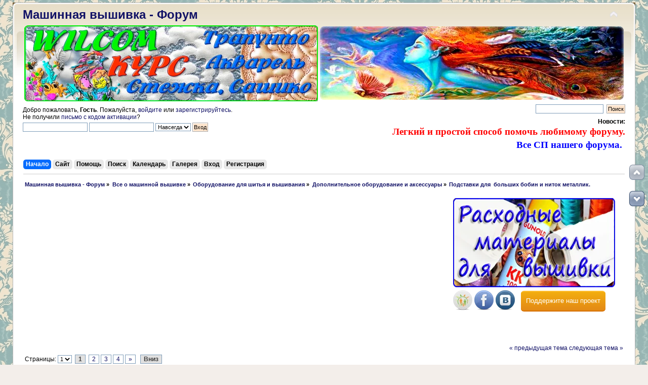

--- FILE ---
content_type: text/html; charset=UTF-8
request_url: https://embroedery.ru/forum/index.php?topic=123851.0
body_size: 169336
content:
<!DOCTYPE html PUBLIC "-//W3C//DTD XHTML 1.0 Transitional//EN" "https://www.w3.org/TR/xhtml1/DTD/xhtml1-transitional.dtd">
<html xmlns="https://www.w3.org/1999/xhtml">
<head>
	<script async src="//pagead2.googlesyndication.com/pagead/js/adsbygoogle.js"></script>
<script>
     (adsbygoogle = window.adsbygoogle || []).push({
          google_ad_client: "ca-pub-4756523138455575",
          enable_page_level_ads: true
     });
</script>
	<link rel="stylesheet" type="text/css" href="https://embroedery.ru/forum/Themes/default/css/index.css?fin20" />
	<link rel="stylesheet" type="text/css" href="https://embroedery.ru/forum/Themes/default/css/responsive.css?fin20" />
	<link rel="stylesheet" type="text/css" href="https://embroedery.ru/forum/Themes/default/css/webkit.css" />
	<script type="text/javascript" src="https://embroedery.ru/forum/Themes/default/scripts/script.js?fin20"></script>
	<script type="text/javascript" src="https://embroedery.ru/forum/Themes/default/scripts/theme.js?fin20"></script>
	<script type="text/javascript"><!-- // --><![CDATA[
		var smf_theme_url = "https://embroedery.ru/forum/Themes/default";
		var smf_default_theme_url = "https://embroedery.ru/forum/Themes/default";
		var smf_images_url = "https://embroedery.ru/forum/Themes/default/images";
		var smf_scripturl = "https://embroedery.ru/forum/index.php?PHPSESSID=enj16f3hgopulqbdatgiraphs4&amp;";
		var smf_iso_case_folding = false;
		var smf_charset = "UTF-8";
		var ajax_notification_text = "Загружается...";
		var ajax_notification_cancel_text = "Отменить";
	// ]]></script>
	<meta http-equiv="Content-Type" content="text/html; charset=UTF-8" />
	<meta name="description" content="Подставки для  больших бобин и ниток металлик." />
	<meta name="keywords" content="машинная вышивка, расходные материалы вышивки, уроки машинной вышивки, вышивка для новичков, скачать дизайны машинной вышивки, бесплатные дизайны вышивки, шевроны, embroidery free, ришелье, вышивка крестиком, узоры вышивки, вышивальные нитки, Embroidery, Bernina, broidery, free embroidery designs, Husqvarna, Brother, Bernina, PE Design, Wilcom, cross stitch, мастер класс вышивки" />
	<title>Подставки для  больших бобин и ниток металлик.</title>
	<meta name="viewport" content="width=device-width, initial-scale=1.0" />
	<link rel="canonical" href="https://embroedery.ru/forum/index.php?topic=123851.0" />
	<link rel="help" href="https://embroedery.ru/forum/index.php?PHPSESSID=enj16f3hgopulqbdatgiraphs4&amp;action=help" />
	<link rel="search" href="https://embroedery.ru/forum/index.php?PHPSESSID=enj16f3hgopulqbdatgiraphs4&amp;action=search" />
	<link rel="contents" href="https://embroedery.ru/forum/index.php?PHPSESSID=enj16f3hgopulqbdatgiraphs4&amp;" />
	<link rel="alternate" type="application/rss+xml" title=" Машинная вышивка - Форум - RSS" href="https://embroedery.ru/forum/index.php?PHPSESSID=enj16f3hgopulqbdatgiraphs4&amp;type=rss;action=.xml" />
	<link rel="index" href="https://embroedery.ru/forum/index.php?PHPSESSID=enj16f3hgopulqbdatgiraphs4&amp;board=43.0" />
<!-- OneAll.com / Social Login for SMF //-->
<script type="text/javascript" src="//embroedery.api.oneall.com/socialize/library.js"></script>
	<link rel="stylesheet" type="text/css" href="https://embroedery.ru/forum/Themes/default/css/scrolling.css" />
	<link rel="stylesheet" type="text/css" href="https://embroedery.ru/forum/Themes/default/css/BBCode-YouTube2.css" />
	<link rel="stylesheet" type="text/css" id="quick_spoiler_css" href="https://embroedery.ru/forum/Themes/default/css/quick_spoiler.css" />
	<link rel="stylesheet" type="text/css" id="portal_css" href="https://embroedery.ru/forum/Themes/default/css/portal.css" />
	<script type="text/javascript" src="https://embroedery.ru/forum/Themes/default/scripts/portal.js?236"></script>
	<script language="JavaScript" type="text/javascript"><!-- // --><![CDATA[
		var sp_images_url = "https://embroedery.ru/forum/Themes/default/images/sp";
		var sp_script_url = "https://embroedery.ru/forum/index.php?PHPSESSID=enj16f3hgopulqbdatgiraphs4&amp;";
		function sp_collapseBlock(id)
		{
			mode = document.getElementById("sp_block_" + id).style.display == "" ? 0 : 1;
			document.cookie = "sp_block_" + id + "=" + (mode ? 0 : 1);
			document.getElementById("sp_collapse_" + id).src = smf_images_url + (mode ? "/collapse.gif" : "/expand.gif");
			document.getElementById("sp_block_" + id).style.display = mode ? "" : "none";
		}
		function sp_collapseSide(id)
		{
			var sp_sides = new Array();
			sp_sides[1] = "sp_left";
			sp_sides[4] = "sp_right";
			mode = document.getElementById(sp_sides[id]).style.display == "" ? 0 : 1;
			document.cookie = sp_sides[id] + "=" + (mode ? 0 : 1);
			document.getElementById("sp_collapse_side" + id).src = sp_images_url + (mode ? "/collapse.png" : "/expand.png");
			document.getElementById(sp_sides[id]).style.display = mode ? "" : "none";
		}
		window.addEventListener("load", sp_image_resize, false);
	// ]]></script>
		<script type="text/javascript" src="https://embroedery.ru/forum/Themes/default/scripts/captcha.js"></script>
	<link rel="stylesheet" type="text/css" id="pagination_css" href="https://embroedery.ru/forum/Themes/default/css/pagination.css" />
</head>
<body>
<div id="wrapper" style="width: 1230px">
	<div id="header"><div class="frame">
		<!-- BEGIN MOD CustomBlocks -->
				<div style="clear:left;">
					<script type="text/javascript">
function CopyRight() {
var element_body = document.getElementsByTagName('body')[0];
var selection;
selection = window.getSelection();
var linkpage = "<br/>Источник: <a href='"+document.location.href+"'>"+document.location.href+"</a>";
var copytext = selection + linkpage;
var divnew = document.createElement('div');
divnew.style.position='absolute';
divnew.style.left='-99999px';
element_body.appendChild(divnew);
divnew.innerHTML = copytext;
selection.selectAllChildren(divnew);
window.setTimeout(function() {
element_body.removeChild(divnew);
},0);
}
document.oncopy = CopyRight;
</script>
				</div>
		<!-- END MOD CustomBlocks -->
		<div id="top_section">
			<!-- BEGIN MOD CustomBlocks -->
			<h1 class="forumtitle">
				<a href="https://embroedery.ru/forum/index.php?PHPSESSID=enj16f3hgopulqbdatgiraphs4&amp;"> Машинная вышивка - Форум</a>
			</h1>
			<img id="upshrink" src="https://embroedery.ru/forum/Themes/default/images/upshrink.png" alt="*" title="Свернуть/Развернуть" style="display: none;" /><div id="google_translate_element" align="center"></div><script type="text/javascript">
function googleTranslateElementInit() {
  new google.translate.TranslateElement({pageLanguage: 'ru', includedLanguages: 'ar,cs,da,de,el,en,es,fr,ga,hu,it,iw,ka,kn,ko,la,mk,pt,ro,sk,tr,yi,zh-CN', layout: google.translate.TranslateElement.InlineLayout.HORIZONTAL, autoDisplay: false}, 'google_translate_element');
}
</script><script type="text/javascript" src="//translate.google.com/translate_a/element.js?cb=googleTranslateElementInit"></script><table width="100%"><td width="630"><a href="https://embroedery.ru/forum/index.php?PHPSESSID=enj16f3hgopulqbdatgiraphs4&amp;topic=238348.msg612039#msg612039" target="_blank"><img class="bbc_img" src="https://embroedery.ru/trapunto_wilcom_580.png" alt="Уроки машинной вышивки Tonito" title= "	
Курс Акварель трапунто в программе Wilcom" align="middle"></a></td>
			<td><img id="smflogo" src="https://embroedery.ru/forum/Themes/default/images/smflogo.png" alt="Форум машинной вышивки" title="Машинная вышивка" /></td></table>
			<!-- END MOD CustomBlocks -->
		</div>
		<div id="upper_section" class="middletext">
			<div class="user">
				<script type="text/javascript" src="https://embroedery.ru/forum/Themes/default/scripts/sha1.js"></script>
				<form id="guest_form" action="https://embroedery.ru/forum/index.php?PHPSESSID=enj16f3hgopulqbdatgiraphs4&amp;action=login2" method="post" accept-charset="UTF-8"  onsubmit="hashLoginPassword(this, 'ac72c9043c6ace009d79472481b88535');">
					<div class="info">Добро пожаловать, <strong>Гость</strong>. Пожалуйста, <a href="https://embroedery.ru/forum/index.php?PHPSESSID=enj16f3hgopulqbdatgiraphs4&amp;action=login">войдите</a> или <a href="https://embroedery.ru/forum/index.php?PHPSESSID=enj16f3hgopulqbdatgiraphs4&amp;action=register">зарегистрируйтесь</a>.<br />Не получили <a href="https://embroedery.ru/forum/index.php?PHPSESSID=enj16f3hgopulqbdatgiraphs4&amp;action=activate">письмо с кодом активации</a>?</div>
					<input type="text" name="user" size="19" class="input_text" />
					<input type="password" name="passwrd" size="19" class="input_password" />
					<select name="cookielength">
						<option value="60">1 час</option>
						<option value="1440">1 день</option>
						<option value="10080">1 неделя</option>
						<option value="43200">1 месяц</option>
						<option value="-1" selected="selected">Навсегда</option>
					</select>
					<input type="submit" value="Вход" class="button_submit" /><br />
					<div class="info"></div>
					<input type="hidden" name="hash_passwrd" value="" /><input type="hidden" name="fa176545cce" value="ac72c9043c6ace009d79472481b88535" />
				</form>
			</div>
			<div class="news normaltext">
				<form id="search_form" action="https://embroedery.ru/forum/index.php?PHPSESSID=enj16f3hgopulqbdatgiraphs4&amp;action=search2" method="post" accept-charset="UTF-8">
					<input type="text" name="search" value="" class="input_text" />&nbsp;
					<input type="submit" name="submit" value="Поиск" class="button_submit" />
					<input type="hidden" name="advanced" value="0" />
					<input type="hidden" name="topic" value="123851" /></form>
				<h2>Новости: </h2>
				<p><a class="subject" href="https://embroedery.ru/forum/index.php?PHPSESSID=enj16f3hgopulqbdatgiraphs4&amp;topic=346.0"><class="bbc_link" target="_blank"><strong><span style="color: red;" class="bbc_color"> <span style="font-family: georgia;" class="bbc_font"><span class="bbc_size30">Легкий и простой способ помочь любимому форуму.</span></span></span> </strong></a></br>
<a href="https://embroedery.ru/forum/index.php?PHPSESSID=enj16f3hgopulqbdatgiraphs4&amp;page=CP"><class="bbc_link" target="_blank"><strong><span style="color: blue;" class="bbc_color"> <span style="font-family: georgia;" class="bbc_font"><span class="bbc_size30">Все СП нашего форума.</span></span></span> </strong></a> &nbsp;<br /></p>
			</div>
		</div>
		<br class="clear" />
		<script type="text/javascript"><!-- // --><![CDATA[
			var oMainHeaderToggle = new smc_Toggle({
				bToggleEnabled: true,
				bCurrentlyCollapsed: false,
				aSwappableContainers: [
					'upper_section'
				],
				aSwapImages: [
					{
						sId: 'upshrink',
						srcExpanded: smf_images_url + '/upshrink.png',
						altExpanded: 'Свернуть/Развернуть',
						srcCollapsed: smf_images_url + '/upshrink2.png',
						altCollapsed: 'Свернуть/Развернуть'
					}
				],
				oThemeOptions: {
					bUseThemeSettings: false,
					sOptionName: 'collapse_header',
					sSessionVar: 'fa176545cce',
					sSessionId: 'ac72c9043c6ace009d79472481b88535'
				},
				oCookieOptions: {
					bUseCookie: true,
					sCookieName: 'upshrink'
				}
			});
		// ]]></script>
		<div id="main_menu">
			<ul class="dropmenu" id="menu_nav">
				<li id="button_home">
					<a class="active firstlevel" href="https://embroedery.ru/forum/index.php?PHPSESSID=enj16f3hgopulqbdatgiraphs4&amp;">
						<span class="responsive_menu home"></span>

						<span class="last firstlevel">Начало</span>
					</a>
				</li>
				<li id="button_na_sajt1">
					<a class="firstlevel" href="https://embroedery.ru/">
						<span class="responsive_menu na_sajt1"></span>

						<span class="last firstlevel">Сайт</span>
					</a>
				</li>
				<li id="button_help">
					<a class="firstlevel" href="https://embroedery.ru/forum/index.php?PHPSESSID=enj16f3hgopulqbdatgiraphs4&amp;action=help">
						<span class="responsive_menu help"></span>

						<span class="firstlevel">Помощь</span>
					</a>
				</li>
				<li id="button_search">
					<a class="firstlevel" href="https://embroedery.ru/forum/index.php?PHPSESSID=enj16f3hgopulqbdatgiraphs4&amp;action=search">
						<span class="responsive_menu search"></span>

						<span class="firstlevel">Поиск</span>
					</a>
				</li>
				<li id="button_calendar">
					<a class="firstlevel" href="https://embroedery.ru/forum/index.php?PHPSESSID=enj16f3hgopulqbdatgiraphs4&amp;action=calendar">
						<span class="responsive_menu calendar"></span>

						<span class="firstlevel">Календарь</span>
					</a>
				</li>
				<li id="button_media">
					<a class="firstlevel" href="https://embroedery.ru/forum/index.php?PHPSESSID=enj16f3hgopulqbdatgiraphs4&amp;action=media">
						<span class="responsive_menu media"></span>

						<span class="firstlevel">Галерея</span>
					</a>
				</li>
				<li id="button_login">
					<a class="firstlevel" href="https://embroedery.ru/forum/index.php?PHPSESSID=enj16f3hgopulqbdatgiraphs4&amp;action=login">
						<span class="responsive_menu login"></span>

						<span class="firstlevel">Вход</span>
					</a>
				</li>
				<li id="button_register">
					<a class="firstlevel" href="https://embroedery.ru/forum/index.php?PHPSESSID=enj16f3hgopulqbdatgiraphs4&amp;action=register">
						<span class="responsive_menu register"></span>

						<span class="last firstlevel">Регистрация</span>
					</a>
				</li>
			</ul>
		</div>
		<br class="clear" />
	</div></div>
	<div id="content_section"><div class="frame">
		<div id="main_content_section">
	<div class="navigate_section">
		<ul>
			<li>
				<a href="https://embroedery.ru/forum/index.php?PHPSESSID=enj16f3hgopulqbdatgiraphs4&amp;"><span> Машинная вышивка - Форум</span></a> &#187;
			</li>
			<li>
				<a href="https://embroedery.ru/forum/index.php?PHPSESSID=enj16f3hgopulqbdatgiraphs4&amp;#c21"><span>Все о машинной вышивке</span></a> &#187;
			</li>
			<li>
				<a href="https://embroedery.ru/forum/index.php?PHPSESSID=enj16f3hgopulqbdatgiraphs4&amp;board=28.0"><span>Оборудование для шитья и вышивания</span></a> &#187;
			</li>
			<li>
				<a href="https://embroedery.ru/forum/index.php?PHPSESSID=enj16f3hgopulqbdatgiraphs4&amp;board=43.0"><span>Дополнительное оборудование и аксессуары</span></a> &#187;
			</li>
			<li class="last">
				<a href="https://embroedery.ru/forum/index.php?PHPSESSID=enj16f3hgopulqbdatgiraphs4&amp;topic=123851.0"><span>Подставки для  больших бобин и ниток металлик.</span></a>
			</li>
		</ul>
	</div><table class="tabb" align="left" width="71%" height="260"><tr><td>
<script async src="//pagead2.googlesyndication.com/pagead/js/adsbygoogle.js"></script>
<!-- full -->
<ins class="adsbygoogle"
     style="display:block"
     data-ad-client="ca-pub-4756523138455575"
     data-ad-slot="7779575467"
     data-ad-format="auto"></ins>
<script>
(adsbygoogle = window.adsbygoogle || []).push({});
</script>
</td></tr></table>

<table class="tabb">
<tr><td>
<script>
  (function() {
    var cx = 'partner-pub-4756523138455575:7181889063';
    var gcse = document.createElement('script');
    gcse.type = 'text/javascript';
    gcse.async = true;
    gcse.src = 'https://cse.google.com/cse.js?cx=' + cx;
    var s = document.getElementsByTagName('script')[0];
    s.parentNode.insertBefore(gcse, s);
  })();
</script>
<gcse:searchbox-only></gcse:searchbox-only>
</td></tr>
<tr><td><a href="https://embroedery.ru/forum/index.php?PHPSESSID=enj16f3hgopulqbdatgiraphs4&amp;topic=236498.msg571270#msg571270" target="_blank"><img class="bbc_img" src="https://embroedery.ru/nitki_fliz.png" alt="Расходные материалы для машинной вышивки" title="Расходные материалы для машинной вышивки"></a></td></tr></table>
<table class="tabb"><tr><td width="130"><style> #social a:hover {background-color: transparent;opacity:0.7;} #social img { -moz-transition: all 0.8s ease-in-out; -webkit-transition: all 0.8s ease-in-out; -o-transition: all 0.8s ease-in-out; -ms-transition: all 0.8s ease-in-out; transition: all 0.8s ease-in-out; } #social img:hover { -moz-transform: rotate(360deg); -webkit-transform: rotate(360deg); -o-transform: rotate(360deg); -ms-transform: rotate(360deg); transform: rotate(360deg); } </style><div id="social"><noindex>
<a rel="nofollow" href="https://www.odnoklassniki.ru/group/54153725739008" target="_blank" title="Присоединяйся к нам в Одноклассниках"><img class="bbc_img" src="https://embroedery.ru/odnoklassniki.png" alt="Присоединяйся к нам в Одноклассниках"></a>
<a rel="nofollow" href="https://www.facebook.com/groups/embroedery.ru/# " target="_blank" title="Присоединяйся к нам в Facebook"><img class="bbc_img" src="https://embroedery.ru/facebook.png" alt="Присоединяйся к нам в Facebook"></a>
<a rel="nofollow" href="https://vk.com/club134966669" target="_blank" title="Присоединяйся к нам в Vkontakte"><img class="bbc_img" src="https://embroedery.ru/v_kontakte.png" alt="Присоединяйся к нам в Vkontakte"></a></noindex></div> 
</td><td><a href="https://embroedery.ru/forum/index.php?PHPSESSID=enj16f3hgopulqbdatgiraphs4&amp;topic=346.0" class="button24">Поддержите наш проект</a></td></tr></table>
<table><td width="1100"></td></table>
	<div id="sc_top"></div>
	<table id="sp_main">
		<tr>
			<td id="sp_center">
			<a id="top"></a>
			<a id="msg10719"></a>
			<div class="pagesection">
				<div class="nextlinks"><a href="https://embroedery.ru/forum/index.php?PHPSESSID=enj16f3hgopulqbdatgiraphs4&amp;topic=123851.0;prev_next=prev#new">&laquo; предыдущая тема</a> <a href="https://embroedery.ru/forum/index.php?PHPSESSID=enj16f3hgopulqbdatgiraphs4&amp;topic=123851.0;prev_next=next#new">следующая тема &raquo;</a></div>
				<div class="pagelinks floatleft">Страницы: <select onchange="javascript:window.location=('https://embroedery.ru/forum/index.php?topic=123851.%1$d').replace(/%1\$d/, this.value);"><option value="0" selected="selected">1</option><option value="25">2</option><option value="50">3</option><option value="75">4</option></select> &nbsp;<strong>1</strong> <a class="navPages" href="https://embroedery.ru/forum/index.php?PHPSESSID=enj16f3hgopulqbdatgiraphs4&amp;topic=123851.25">2</a> <a class="navPages" href="https://embroedery.ru/forum/index.php?PHPSESSID=enj16f3hgopulqbdatgiraphs4&amp;topic=123851.50">3</a> <a class="navPages" href="https://embroedery.ru/forum/index.php?PHPSESSID=enj16f3hgopulqbdatgiraphs4&amp;topic=123851.75">4</a>  <a class="navPages" href="https://embroedery.ru/forum/index.php?PHPSESSID=enj16f3hgopulqbdatgiraphs4&amp;topic=123851.25">&raquo;</a>  &nbsp;&nbsp;<a href="#lastPost"><strong>Вниз</strong></a></div>
			</div>
			<div id="forumposts">
				<div class="cat_bar">
					<h3 class="catbg">
						<img src="https://embroedery.ru/forum/Themes/default/images/topic/veryhot_post.gif" align="bottom" alt="" />
						<span id="author">Автор</span>
						Тема: Подставки для  больших бобин и ниток металлик. &nbsp;(Прочитано 78602 раз)
					</h3>
				</div>
		<script language="JavaScript" type="text/javascript">
		var thank_you_ajax_url = smf_scripturl + '?action=thankyouajax;topic=123851';

		function thankyou(msg_id) {
			// Follow the link if no ajax support...
			if (!window.XMLHttpRequest)
				return true;

			// Standard Variables
			var elementName = "ThankOMaticID" + msg_id;
			var elementButton = "buttonThxID" + msg_id;
			var elementLockButton = "thank_lock_button_" + msg_id;
			var elementDeleteButton = "thank_delete_button_" + msg_id;

			// Tell him that something loading :)
			ajax_indicator(true);

			// Remove the Thank You Button :)
			document.getElementById(elementButton).style.display = "none";
			document.getElementById(elementLockButton).style.display = "none";
			document.getElementById(elementDeleteButton).style.display = "none";

			var thank_you_ajax_thx = thank_you_ajax_url + ";sa=thx;msg=" + msg_id;
			var data = ThankYouLoadTextData(thank_you_ajax_thx, elementName, elementButton, elementDeleteButton, elementLockButton);

			return !data;
		}

		function ThankYouLoadTextData(url, elementName, elementButton, elementDeleteButton, elementLockButton) {
			if (!window.XMLHttpRequest)
				return false;

			request = new XMLHttpRequest();
			request.onreadystatechange = function() {
				if (request.readyState != 4)
					return;
				if (request.responseText != null && request.status == 200) {
					if (request.responseText.substr(0, 7) == "#ERROR#") {
						setInnerHTML(document.getElementById("Error" + elementName), request.responseText.substr(7));
						document.getElementById(elementName).style.display = "block";
						document.getElementById(elementButton).style.display = "inline";
						document.getElementById(elementLockButton).style.display = "none";
						document.getElementById(elementDeleteButton).style.display = "none";
						ajax_indicator(false);
					}
					else {
						document.getElementById(elementName).style.display = "block";
						setInnerHTML(document.getElementById(elementName), request.responseText);
						document.getElementById(elementButton).style.display = "none";
						document.getElementById(elementLockButton).style.display = "inline";
						document.getElementById(elementDeleteButton).style.display = "inline";
						ajax_indicator(false);
					}
					return false;
				}
				else {
					return true;
				}
			}
			// Load the Request!
			request.open("GET", url, true);
			request.send(null);
			return request;
		}
		</script>
				<form action="https://embroedery.ru/forum/index.php?PHPSESSID=enj16f3hgopulqbdatgiraphs4&amp;action=quickmod2;topic=123851.0" method="post" accept-charset="UTF-8" name="quickModForm" id="quickModForm" style="margin: 0;" onsubmit="return oQuickModify.bInEditMode ? oQuickModify.modifySave('ac72c9043c6ace009d79472481b88535', 'fa176545cce') : false">
				<div class="windowbg">
					<span class="topslice"><span></span></span>
					<div class="post_wrapper">
						<div class="poster">
							<h4>
								<img src="https://embroedery.ru/forum/Themes/default/images/useroff.gif" alt="Оффлайн" />
								<a href="https://embroedery.ru/forum/index.php?PHPSESSID=enj16f3hgopulqbdatgiraphs4&amp;action=profile;u=31" title="Просмотр профиля MVV" style="color:#0000EE;">MVV</a>
							</h4>
							<ul class="reset smalltext" id="msg_10719_extra_info">
								<li class="postgroup">Постоялец</li>
								<li class="stars"><img src="https://embroedery.ru/forum/Themes/default/images/star.gif" alt="*" /><img src="https://embroedery.ru/forum/Themes/default/images/star.gif" alt="*" /></li>
								<li class="avatar">
									<a href="https://embroedery.ru/forum/index.php?PHPSESSID=enj16f3hgopulqbdatgiraphs4&amp;action=profile;u=31">
										<img class="avatar" src="https://embroedery.ru/forum/av/avatar_31.png" alt="" />
									</a>
								</li>
								<li class="postcount">Сообщений: 43</li>
					<dt>Последняя активность: </dt>
					2015-01-08, 17:58:23
								<li class="karma">Карма 198</li>
								<li class="profile">
									<ul>
								<li><a href="https://embroedery.ru/forum/index.php?PHPSESSID=enj16f3hgopulqbdatgiraphs4&amp;action=profile;area=showAwards;u=31" title="Награды"><img src="https://embroedery.ru/forum/Themes/default/images/award.gif" alt="Награды" title="Награды" border="0" /></a></li>
									</ul>
								</li>
							</ul>
						</div>
						<div class="postarea">
							<div class="flow_hidden">
								<div class="keyinfo">
									<div class="messageicon">
										<img src="https://embroedery.ru/forum/Themes/default/images/post/xx.gif" alt="" />
									</div>
									<h5 id="subject_10719">
										<a href="https://embroedery.ru/forum/index.php?PHPSESSID=enj16f3hgopulqbdatgiraphs4&amp;topic=123851.msg10719#msg10719" rel="nofollow">Подставки для  больших бобин и ниток металлик.</a>
									</h5>
									<div class="smalltext">&#171; <strong> :</strong> 2009-07-02, 00:00:21 &#187;</div>
									<div id="msg_10719_quick_mod"></div>
								</div>
					<span id="thank_lock_button_10719" style="display: none;"></span>
					<span id="thank_delete_button_10719" style="display: none;"></span>
							</div>
							<div class="post">
								<div class="inner" id="msg_10719">А мне муж вот такую приспособу сделал:<br /><a href="https://radikal.ru/F/s39.radikal.ru/i085/0907/2d/5320731b5ff7.jpg.html" class="bbc_link" target="_blank" rel="noopener noreferrer"><img src="https://s39.radikal.ru/i085/0907/2d/5320731b5ff7t.jpg" alt="" width="104" height="150" class="bbc_img resized" /></a><br />Ничего, удобно так.<br />А когда катушка большая, я ее перед машиной ставлю, а нить через держатель.</div>
							</div>
						</div>
						<div class="moderatorbar">
							<div class="smalltext modified" id="modified_10719">
							</div>
							<div class="smalltext reportlinks">
								<img src="https://embroedery.ru/forum/Themes/default/images/ip.gif" alt="" />
								Записан
							</div>
						</div>
					</div>
					<span class="botslice"><span></span></span>
				</div>

		
							<div class="ThankOMatic windowbg" style="display: none;" id="ThankOMaticID10719">
									<span class="error" id="ErrorThankOMaticID10719"></span>
							</div>
				
                <hr class="post_separator" />
				<a id="msg10801"></a>
				<div class="windowbg2">
					<span class="topslice"><span></span></span>
					<div class="post_wrapper">
						<div class="poster">
							<h4>
								<img src="https://embroedery.ru/forum/Themes/default/images/useroff.gif" alt="Оффлайн" />
								<a href="https://embroedery.ru/forum/index.php?PHPSESSID=enj16f3hgopulqbdatgiraphs4&amp;action=profile;u=134" title="Просмотр профиля Лина" style="color:#0000EE;">Лина</a>
							</h4>
							<ul class="reset smalltext" id="msg_10801_extra_info">
								<li class="postgroup">Постоялец</li>
								<li class="stars"><img src="https://embroedery.ru/forum/Themes/default/images/star.gif" alt="*" /><img src="https://embroedery.ru/forum/Themes/default/images/star.gif" alt="*" /></li>
								<li class="avatar">
									<a href="https://embroedery.ru/forum/index.php?PHPSESSID=enj16f3hgopulqbdatgiraphs4&amp;action=profile;u=134">
										<img class="avatar" src="https://embroedery.ru/forum/av/avatar_134.jpg" alt="" />
									</a>
								</li>
								<li class="postcount">Сообщений: 73</li>
					<dt>Последняя активность: </dt>
					2013-10-26, 11:34:12
					<dt>Расположение:</dt>
					Московская область
								<li class="gender">Страна: <img src="https://embroedery.ru/forum/Themes/default/images/flags/00.png" alt="00" title="" /></li>
								<li class="karma">Карма 275</li>
								<li class="blurb">Теперь Хускварна Топаз 30</li>
								<li class="profile">
									<ul>
								<li><a href="https://embroedery.ru/forum/index.php?PHPSESSID=enj16f3hgopulqbdatgiraphs4&amp;action=profile;area=showAwards;u=134" title="Награды"><img src="https://embroedery.ru/forum/Themes/default/images/award.gif" alt="Награды" title="Награды" border="0" /></a></li>
									</ul>
								</li>
							</ul>
						</div>
						<div class="postarea">
							<div class="flow_hidden">
								<div class="keyinfo">
									<div class="messageicon">
										<img src="https://embroedery.ru/forum/Themes/default/images/post/xx.gif" alt="" />
									</div>
									<h5 id="subject_10801">
										<a href="https://embroedery.ru/forum/index.php?PHPSESSID=enj16f3hgopulqbdatgiraphs4&amp;topic=123851.msg10801#msg10801" rel="nofollow">Re: Подставки для  больших бобин и ниток металлик.</a>
									</h5>
									<div class="smalltext">&#171; <strong>Ответ #1 :</strong> 2009-07-02, 15:41:05 &#187;</div>
									<div id="msg_10801_quick_mod"></div>
								</div>
					<span id="thank_lock_button_10801" style="display: none;"></span>
					<span id="thank_delete_button_10801" style="display: none;"></span>
							</div>
							<div class="post">
								<div class="inner" id="msg_10801">Девочки, я тоже тягала оверлок, как и cheremuhasv, а потом все-таки мы с девочками купили себе вот такие держатели <br /><a href="https://radikal.ru/F/s39.radikal.ru/i085/0904/9c/790a4d939d1a.jpg.html" class="bbc_link" target="_blank" rel="noopener noreferrer"><img src="https://s39.radikal.ru/i085/0904/9c/790a4d939d1at.jpg" alt="" width="55" height="150" class="bbc_img resized" /></a><br />он из прочного пластика - легкий, мобильный, собирается в два счета... Оверлок стоит теперь на месте! ну а вообще девочки правильно пишут - можно и из проволочки согнуть аккуратно и прикрепить к машинке <img src="https://embroedery.ru/forum/Smileys/Animated/ab.gif" alt="ab" title="" class="smiley" /></div>
							</div>
						</div>
						<div class="moderatorbar">
							<div class="smalltext modified" id="modified_10801">
							</div>
							<div class="smalltext reportlinks">
								<img src="https://embroedery.ru/forum/Themes/default/images/ip.gif" alt="" />
								Записан
							</div>
						</div>
					</div>
					<span class="botslice"><span></span></span>
				</div>

		
							<div class="ThankOMatic windowbg2" style="display: none;" id="ThankOMaticID10801">
									<span class="error" id="ErrorThankOMaticID10801"></span>
							</div>
				
                <hr class="post_separator" />
				<a id="msg196729"></a>
				<div class="windowbg">
					<span class="topslice"><span></span></span>
					<div class="post_wrapper">
						<div class="poster">
							<h4>
								<img src="https://embroedery.ru/forum/Themes/default/images/useroff.gif" alt="Оффлайн" />
								<a href="https://embroedery.ru/forum/index.php?PHPSESSID=enj16f3hgopulqbdatgiraphs4&amp;action=profile;u=2391" title="Просмотр профиля nfyz" style="color:#0000EE;">nfyz</a>
							</h4>
							<ul class="reset smalltext" id="msg_196729_extra_info">
								<li class="postgroup">Постоялец</li>
								<li class="stars"><img src="https://embroedery.ru/forum/Themes/default/images/star.gif" alt="*" /><img src="https://embroedery.ru/forum/Themes/default/images/star.gif" alt="*" /></li>
								<li class="avatar">
									<a href="https://embroedery.ru/forum/index.php?PHPSESSID=enj16f3hgopulqbdatgiraphs4&amp;action=profile;u=2391">
										<img class="avatar" src="https://embroedery.ru/forum/av/avatar_2391.jpg" alt="" />
									</a>
								</li>
								<li class="postcount">Сообщений: 77</li>
					<dt>Последняя активность: </dt>
					2015-01-01, 18:37:32
								<li class="karma">Карма 384</li>
								<li class="profile">
									<ul>
								<li><a href="https://embroedery.ru/forum/index.php?PHPSESSID=enj16f3hgopulqbdatgiraphs4&amp;action=profile;area=showAwards;u=2391" title="Награды"><img src="https://embroedery.ru/forum/Themes/default/images/award.gif" alt="Награды" title="Награды" border="0" /></a></li>
									</ul>
								</li>
							</ul>
						</div>
						<div class="postarea">
							<div class="flow_hidden">
								<div class="keyinfo">
									<div class="messageicon">
										<img src="https://embroedery.ru/forum/Themes/default/images/post/xx.gif" alt="" />
									</div>
									<h5 id="subject_196729">
										<a href="https://embroedery.ru/forum/index.php?PHPSESSID=enj16f3hgopulqbdatgiraphs4&amp;topic=123851.msg196729#msg196729" rel="nofollow">Re: Подставки для  больших бобин и ниток металлик.</a>
									</h5>
									<div class="smalltext">&#171; <strong>Ответ #2 :</strong> 2011-10-11, 10:23:58 &#187;</div>
									<div id="msg_196729_quick_mod"></div>
								</div>
					<span id="thank_lock_button_196729" style="display: none;"></span>
					<span id="thank_delete_button_196729" style="display: none;"></span>
							</div>
							<div class="post">
								<div class="inner" id="msg_196729">Купила вот такую игрушку( 50 руб).Смысл игрушки- я так и не поняла, а мне очень сгодилась для шитья и вышивания с больших бобин. <img src="https://embroedery.ru/forum/Smileys/Animated/ap.gif" alt="ap" title="" class="smiley" /><br /><a href="https://pixs.ru/showimage/dyatliJPG_9129381_3127339.jpg" class="bbc_link" target="_blank" rel="noopener noreferrer"><img src="https://i5.pixs.ru/thumbs/3/3/9/dyatliJPG_9129381_3127339.jpg" alt="" width="150" height="84" class="bbc_img resized" /></a> &nbsp;<a href="https://pixs.ru/showimage/dyatli2jpg_1169065_3127341.jpg" class="bbc_link" target="_blank" rel="noopener noreferrer"><img src="https://i5.pixs.ru/thumbs/3/4/1/dyatli2jpg_1169065_3127341.jpg" alt="" width="150" height="84" class="bbc_img resized" /></a></div>
							</div>
						</div>
						<div class="moderatorbar">
							<div class="smalltext modified" id="modified_196729">
							</div>
							<div class="smalltext reportlinks">
								<img src="https://embroedery.ru/forum/Themes/default/images/ip.gif" alt="" />
								Записан
							</div>
						</div>
					</div>
					<span class="botslice"><span></span></span>
				</div>

		
							<div class="ThankOMatic windowbg" style="display: none;" id="ThankOMaticID196729">
									<span class="error" id="ErrorThankOMaticID196729"></span>
							</div>
				
                <hr class="post_separator" />
				<a id="msg203266"></a>
				<div class="windowbg2">
					<span class="topslice"><span></span></span>
					<div class="post_wrapper">
						<div class="poster">
							<h4>
								<img src="https://embroedery.ru/forum/Themes/default/images/useroff.gif" alt="Оффлайн" />
								<a href="https://embroedery.ru/forum/index.php?PHPSESSID=enj16f3hgopulqbdatgiraphs4&amp;action=profile;u=10296" title="Просмотр профиля Dobruiolga" style="color:#0000EE;">Dobruiolga</a>
							</h4>
							<ul class="reset smalltext" id="msg_203266_extra_info">
								<li class="postgroup">Постоялец</li>
								<li class="stars"><img src="https://embroedery.ru/forum/Themes/default/images/star.gif" alt="*" /><img src="https://embroedery.ru/forum/Themes/default/images/star.gif" alt="*" /></li>
								<li class="avatar">
									<a href="https://embroedery.ru/forum/index.php?PHPSESSID=enj16f3hgopulqbdatgiraphs4&amp;action=profile;u=10296">
										<img class="avatar" src="https://embroedery.ru/forum/av/avatar_10296_1457634870.png" alt="" />
									</a>
								</li>
								<li class="postcount">Сообщений: 98</li>
					<dt>Последняя активность: </dt>
					2024-03-25, 17:18:24
					<dt>Расположение:</dt>
					Россия, Волгоград
								<li class="gender">Страна: <img src="https://embroedery.ru/forum/Themes/default/images/flags/00.png" alt="00" title="" /></li>
								<li class="karma">Карма 58</li>
								<li class="blurb">ТеддиСлинг</li>
								<li class="profile">
									<ul>
								<li><a href="https://embroedery.ru/forum/index.php?PHPSESSID=enj16f3hgopulqbdatgiraphs4&amp;action=profile;area=showAwards;u=10296" title="Награды"><img src="https://embroedery.ru/forum/Themes/default/images/award.gif" alt="Награды" title="Награды" border="0" /></a></li>
									</ul>
								</li>
							</ul>
						</div>
						<div class="postarea">
							<div class="flow_hidden">
								<div class="keyinfo">
									<div class="messageicon">
										<img src="https://embroedery.ru/forum/Themes/default/images/post/xx.gif" alt="" />
									</div>
									<h5 id="subject_203266">
										<a href="https://embroedery.ru/forum/index.php?PHPSESSID=enj16f3hgopulqbdatgiraphs4&amp;topic=123851.msg203266#msg203266" rel="nofollow">Re: Подставки для  больших бобин и ниток металлик.</a>
									</h5>
									<div class="smalltext">&#171; <strong>Ответ #3 :</strong> 2011-11-04, 03:03:44 &#187;</div>
									<div id="msg_203266_quick_mod"></div>
								</div>
					<span id="thank_lock_button_203266" style="display: none;"></span>
					<span id="thank_delete_button_203266" style="display: none;"></span>
							</div>
							<div class="post">
								<div class="inner" id="msg_203266">Моя машинка вышивальная не предназначена для больших бобин. Поэтому я такую ставлю всегда рядом, а точнее ЗА машинку и постоянно меняю их. Но мой муж решил немного сделать поудобнее. Стол у меня для машинки один. Он самый хороший, тем что прочно стоит и не шевелится при работе. <br />&nbsp; Так вот наверно у всех найдется вот такой зажим от поломанной лампы <img src="https://embroedery.ru/forum/Smileys/Animated/bj.gif" alt="bj" title="" class="smiley" />( муж из комнаты кричит что это струбцина) Я видела у многих лампы такие в мастерской поломаны <img src="https://embroedery.ru/forum/Smileys/Animated/ap.gif" alt="ap" title="" class="smiley" /><br />&nbsp; Он прикрутил ее к столу. Вставил туда палочку от жалюзей( там тоже крючочек сломался когда то) а сверху изолентой плотно примотал крючочек ( он согнул гвоздик) - а еще этот крючок воткнул сверху в электрический клеммник само-зажимной.......<br />&nbsp; Ну смотрите сами что получилось так аккуратненько и ниточка теперь перед машинкой.<br />&nbsp; <a href="https://fotki.yandex.ru/users/dobruiolga/view/459123/" class="bbc_link" target="_blank" rel="noopener noreferrer"><img src="https://img-fotki.yandex.ru/get/4523/72356654.5/0_70173_afe57adf_XXXL.jpg" alt="" width="150" height="99" class="bbc_img resized" /></a><br /></div>
							</div>
						</div>
						<div class="moderatorbar">
							<div class="smalltext modified" id="modified_203266">
							</div>
							<div class="smalltext reportlinks">
								<img src="https://embroedery.ru/forum/Themes/default/images/ip.gif" alt="" />
								Записан
							</div>
						</div>
					</div>
					<span class="botslice"><span></span></span>
				</div>

		
							<div class="ThankOMatic windowbg2" style="display: none;" id="ThankOMaticID203266">
									<span class="error" id="ErrorThankOMaticID203266"></span>
							</div>
				
                <hr class="post_separator" />
				<a id="msg206618"></a>
				<div class="windowbg">
					<span class="topslice"><span></span></span>
					<div class="post_wrapper">
						<div class="poster">
							<h4>
								<img src="https://embroedery.ru/forum/Themes/default/images/useroff.gif" alt="Оффлайн" />
								<a href="https://embroedery.ru/forum/index.php?PHPSESSID=enj16f3hgopulqbdatgiraphs4&amp;action=profile;u=8537" title="Просмотр профиля winddim" style="color:#1C86EE;">winddim</a>
							</h4>
							<ul class="reset smalltext" id="msg_206618_extra_info">
								<li class="postgroup">Пользователь</li>
								<li class="stars"><img src="https://embroedery.ru/forum/Themes/default/images/star.gif" alt="*" /></li>
								<li class="avatar">
									<a href="https://embroedery.ru/forum/index.php?PHPSESSID=enj16f3hgopulqbdatgiraphs4&amp;action=profile;u=8537">
										<img class="avatar" src="https://embroedery.ru/forum/av/avatar_8537.jpeg" alt="" />
									</a>
								</li>
								<li class="postcount">Сообщений: 23</li>
					<dt>Последняя активность: </dt>
					2022-02-06, 16:46:38
					<dt>Расположение:</dt>
					Тюмень
								<li class="karma">Карма 32</li>
								<li class="profile">
									<ul>
								<li><a href="https://embroedery.ru/forum/index.php?PHPSESSID=enj16f3hgopulqbdatgiraphs4&amp;action=profile;area=showAwards;u=8537" title="Награды"><img src="https://embroedery.ru/forum/Themes/default/images/award.gif" alt="Награды" title="Награды" border="0" /></a></li>
									</ul>
								</li>
							</ul>
						</div>
						<div class="postarea">
							<div class="flow_hidden">
								<div class="keyinfo">
									<div class="messageicon">
										<img src="https://embroedery.ru/forum/Themes/default/images/post/xx.gif" alt="" />
									</div>
									<h5 id="subject_206618">
										<a href="https://embroedery.ru/forum/index.php?PHPSESSID=enj16f3hgopulqbdatgiraphs4&amp;topic=123851.msg206618#msg206618" rel="nofollow">Re: Подставки для  больших бобин и ниток металлик.</a>
									</h5>
									<div class="smalltext">&#171; <strong>Ответ #4 :</strong> 2011-11-13, 16:57:14 &#187;</div>
									<div id="msg_206618_quick_mod"></div>
								</div>
					<span id="thank_lock_button_206618" style="display: none;"></span>
					<span id="thank_delete_button_206618" style="display: none;"></span>
							</div>
							<div class="post">
								<div class="inner" id="msg_206618"><div class="quoteheader"><div class="topslice_quote"><a href="https://embroedery.ru/forum/index.php?PHPSESSID=enj16f3hgopulqbdatgiraphs4&amp;topic=26.msg203266#msg203266">Цитата: Dobruiolga от 2011-11-04, 03:03:44</a></div></div><blockquote class="bbc_standard_quote">Моя машинка вышивальная не предназначена для больших бобин. Поэтому я такую ставлю всегда рядом, а точнее ЗА машинку и постоянно меняю их. Но мой муж решил немного сделать поудобнее. Стол у меня для машинки один. Он самый хороший, тем что прочно стоит и не шевелится при работе. <br />&nbsp; Так вот наверно у всех найдется вот такой зажим от поломанной лампы <img src="https://embroedery.ru/forum/Smileys/Animated/bj.gif" alt="bj" title="" class="smiley" />( муж из комнаты кричит что это струбцина) Я видела у многих лампы такие в мастерской поломаны <img src="https://embroedery.ru/forum/Smileys/Animated/ap.gif" alt="ap" title="" class="smiley" /><br />&nbsp; Он прикрутил ее к столу. Вставил туда палочку от жалюзей( там тоже крючочек сломался когда то) а сверху изолентой плотно примотал крючочек ( он согнул гвоздик) - а еще этот крючок воткнул сверху в электрический клеммник само-зажимной.......<br />&nbsp; Ну смотрите сами что получилось так аккуратненько и ниточка теперь перед машинкой.<br />&nbsp; <a href="https://fotki.yandex.ru/users/dobruiolga/view/459123/" class="bbc_link" target="_blank" rel="noopener noreferrer"><img src="https://img-fotki.yandex.ru/get/4523/72356654.5/0_70173_afe57adf_XXXL.jpg" alt="" width="150" height="99" class="bbc_img resized" /></a><br /><br /></blockquote><div class="quotefooter"><div class="botslice_quote"></div></div><br />Dobruiolga, у меня Brother IS 4000 - как-то зашел в местный магазин и попросил большую бобину вышивальных ниток, на что консультант, спросив, какая у меня машина, сказала, что большие бобины для промышленных машин... я потом тоже делал подставку с крючком и располагал ее, как и у Вас, справа от машины... а потом проэкспериментировал - просто поставил бобину позади машины, ниточку пропустил через крючок, который предназначается для намотки ниток на шпульку... и... все работает и безо всяких сложностей... <br />Хотя у Вас очень аккуратная подставочка... Но у меня машина после работы перемещается по рабочему столу, чтобы освободить место... и было не очень удобно с подставкой... <br /></div>
							</div>
						</div>
						<div class="moderatorbar">
							<div class="smalltext modified" id="modified_206618">
							</div>
							<div class="smalltext reportlinks">
								<img src="https://embroedery.ru/forum/Themes/default/images/ip.gif" alt="" />
								Записан
							</div>
						</div>
					</div>
					<span class="botslice"><span></span></span>
				</div>

		
							<div class="ThankOMatic windowbg" style="display: none;" id="ThankOMaticID206618">
									<span class="error" id="ErrorThankOMaticID206618"></span>
							</div>
				
                <hr class="post_separator" />
				<div class="windowbg">
					<span class="topslice"><span></span></span>
	
					<div align="center"><a href="https://embroedery.ru/forum/index.php?PHPSESSID=enj16f3hgopulqbdatgiraphs4&amp;board=214.0"><img class="bbc_img" src="https://embroedery.ru/design-shop-sm.jpg" alt="Магазин дизайнов машинной вышивки" title="Дизайны машинной вышивки купить"></a>
<a href="https://embroedery.ru/forum/index.php?PHPSESSID=enj16f3hgopulqbdatgiraphs4&amp;topic=197905.msg424816#msg424816"><img class="bbc_img" src="https://embroedery.ru/nitki_sm1.png" alt="Нитки для вышивки" title="Купить засходники машинной вышивки"></a></div>
	
					<span class="botslice"><span></span></span>
				</div>
				<hr class="post_separator" />
			
				<a id="msg222190"></a>
				<div class="windowbg2">
					<span class="topslice"><span></span></span>
					<div class="post_wrapper">
						<div class="poster">
							<h4>
								<img src="https://embroedery.ru/forum/Themes/default/images/useroff.gif" alt="Оффлайн" />
								<a href="https://embroedery.ru/forum/index.php?PHPSESSID=enj16f3hgopulqbdatgiraphs4&amp;action=profile;u=1445" title="Просмотр профиля valentina1" style="color:#b038d7;">valentina1</a>
							</h4>
							<ul class="reset smalltext" id="msg_222190_extra_info">
								<li class="membergroup">Уроки Акварель Трапунто Стежка</li>
								<li class="stars"><img src="https://embroedery.ru/forum/Themes/default/images/star.gif" alt="*" /><img src="https://embroedery.ru/forum/Themes/default/images/star.gif" alt="*" /><img src="https://embroedery.ru/forum/Themes/default/images/star.gif" alt="*" /></li>
								<li class="avatar">
									<a href="https://embroedery.ru/forum/index.php?PHPSESSID=enj16f3hgopulqbdatgiraphs4&amp;action=profile;u=1445">
										<img class="avatar" src="https://embroedery.ru/forum/av/avatar_1445_1535215289.png" alt="" />
									</a>
								</li>
								<li class="postcount">Сообщений: 136</li>
					<dt>Последняя активность: </dt>
					2025-12-16, 22:36:50
								<li class="gender">Страна: <img src="https://embroedery.ru/forum/Themes/default/images/flags/ee.png" alt="ee" title="Estonia" /></li>
								<li class="karma">Карма 132</li>
								<li class="blurb">Brother Innovis 4000D, Husqvarna Topaz 50</li>
						<li>
							<fieldset style="border:1px;border-style:solid; border-color:#CCC;padding:2px 2px 2px 5px;margin-right:15px;">
								<legend><a href="https://embroedery.ru/forum/index.php?PHPSESSID=enj16f3hgopulqbdatgiraphs4&amp;action=profile;area=showAwards;u=1445" title="Награды">Награды</a></legend>
								<a href="https://embroedery.ru/forum/index.php?PHPSESSID=enj16f3hgopulqbdatgiraphs4&amp;action=profile;area=membersAwards;a_id=17"><img src="https://embroedery.ru/forum/awards/17-mini.png" alt="Награда за победу в конкурсе 3" title="Награда за победу в конкурсе 3" /></a> 
								<a href="https://embroedery.ru/forum/index.php?PHPSESSID=enj16f3hgopulqbdatgiraphs4&amp;action=profile;area=membersAwards;a_id=19"><img src="https://embroedery.ru/forum/awards/19-mini.png" alt="Награда за победу в конкурсе 3" title="Награда за победу в конкурсе 3" /></a> 
								<a href="https://embroedery.ru/forum/index.php?PHPSESSID=enj16f3hgopulqbdatgiraphs4&amp;action=profile;area=membersAwards;a_id=15"><img src="https://embroedery.ru/forum/awards/15-mini.png" alt="Награда за победу в конкурсе 2" title="Награда за победу в конкурсе 2" /></a> 
								<a href="https://embroedery.ru/forum/index.php?PHPSESSID=enj16f3hgopulqbdatgiraphs4&amp;action=profile;area=membersAwards;a_id=5"><img src="https://embroedery.ru/forum/awards/5-mini.png" alt="Награда за победу в конкурсе." title="Награда за победу в конкурсе." /></a> 
								<a href="https://embroedery.ru/forum/index.php?PHPSESSID=enj16f3hgopulqbdatgiraphs4&amp;action=profile;area=membersAwards;a_id=7"><img src="https://embroedery.ru/forum/awards/7-mini.png" alt="Награда за победу в конкурсе." title="Награда за победу в конкурсе." /></a> 
								<a href="https://embroedery.ru/forum/index.php?PHPSESSID=enj16f3hgopulqbdatgiraphs4&amp;action=profile;area=membersAwards;a_id=6"><img src="https://embroedery.ru/forum/awards/6-mini.png" alt="Награда за победу в конкурсе." title="Награда за победу в конкурсе." /></a> 
							</fieldset>
						</li>
								<li class="profile">
									<ul>
								<li><a href="https://embroedery.ru/forum/index.php?PHPSESSID=enj16f3hgopulqbdatgiraphs4&amp;action=profile;area=showAwards;u=1445" title="Награды"><img src="https://embroedery.ru/forum/Themes/default/images/award.gif" alt="Награды" title="Награды" border="0" /></a></li>
									</ul>
								</li>
							</ul>
						</div>
						<div class="postarea">
							<div class="flow_hidden">
								<div class="keyinfo">
									<div class="messageicon">
										<img src="https://embroedery.ru/forum/Themes/default/images/post/xx.gif" alt="" />
									</div>
									<h5 id="subject_222190">
										<a href="https://embroedery.ru/forum/index.php?PHPSESSID=enj16f3hgopulqbdatgiraphs4&amp;topic=123851.msg222190#msg222190" rel="nofollow">Re: Подставки для  больших бобин и ниток металлик.</a>
									</h5>
									<div class="smalltext">&#171; <strong>Ответ #5 :</strong> 2012-01-08, 12:06:14 &#187;</div>
									<div id="msg_222190_quick_mod"></div>
								</div>
					<span id="thank_lock_button_222190" style="display: none;"></span>
					<span id="thank_delete_button_222190" style="display: none;"></span>
							</div>
							<div class="post">
								<div class="inner" id="msg_222190">У меня многоцветник на&nbsp; на 20 бобин<br /><a href="https://pixs.ru/showimage/P1000465JP_5721131_3716295.jpg" class="bbc_link" target="_blank" rel="noopener noreferrer"><img src="https://i5.pixs.ru/thumbs/2/9/5/P1000465JP_5721131_3716295.jpg" alt="" width="150" height="112" class="bbc_img resized" /></a><br />Пользуюсь года два, стоил около 45 евро</div>
							</div>
						</div>
						<div class="moderatorbar">
							<div class="smalltext modified" id="modified_222190">
							</div>
							<div class="smalltext reportlinks">
								<img src="https://embroedery.ru/forum/Themes/default/images/ip.gif" alt="" />
								Записан
							</div>
						</div>
					</div>
					<span class="botslice"><span></span></span>
				</div>

		
							<div class="ThankOMatic windowbg2" style="display: block;" id="ThankOMaticID222190">
									<span class="error" id="ErrorThankOMaticID222190"></span>
					<span class="topslice"><span></span></span><div class="poster_thank">
									<div class="poster" id="thank_you_start_text"><h4>Спасибо от :</h4></div>
									<div class="postarea" id="thank_you_list"><a href="https://embroedery.ru/forum/index.php?PHPSESSID=enj16f3hgopulqbdatgiraphs4&amp;action=profile;u=236" title="Сказали спасибо вы: 2015-07-31, 19:20:26"><span style="color:#7D26CD;">knitty</span></a>
									</div>
									<div class="postarea" id="thank_you_list_link">
										<a href="https://embroedery.ru/forum/index.php?PHPSESSID=enj16f3hgopulqbdatgiraphs4&amp;action=thankyoupostlist;topic=123851.0;msg=222190">
											 <strong>1</strong> пользователь сказал спасибо!
										</a>
									</div></div>
					<span class="botslice"><span></span></span>
							</div>
				
                <hr class="post_separator" />
				<a id="msg251178"></a>
				<div class="windowbg">
					<span class="topslice"><span></span></span>
					<div class="post_wrapper">
						<div class="poster">
							<h4>
								<img src="https://embroedery.ru/forum/Themes/default/images/useroff.gif" alt="Оффлайн" />
								<a href="https://embroedery.ru/forum/index.php?PHPSESSID=enj16f3hgopulqbdatgiraphs4&amp;action=profile;u=51" title="Просмотр профиля валентина" style="color:#7D26CD;">валентина</a>
							</h4>
							<ul class="reset smalltext" id="msg_251178_extra_info">
								<li class="membergroup">* Пошив подкрестья</li>
								<li class="stars"><img src="https://embroedery.ru/forum/Themes/default/images/star.gif" alt="*" /><img src="https://embroedery.ru/forum/Themes/default/images/star.gif" alt="*" /><img src="https://embroedery.ru/forum/Themes/default/images/star.gif" alt="*" /></li>
								<li class="avatar">
									<a href="https://embroedery.ru/forum/index.php?PHPSESSID=enj16f3hgopulqbdatgiraphs4&amp;action=profile;u=51">
										<img class="avatar" src="https://embroedery.ru/forum/av/avatar_51.png" alt="" />
									</a>
								</li>
								<li class="postcount">Сообщений: 205</li>
					<dt>Последняя активность: </dt>
					2023-07-03, 18:38:30
					<dt>Расположение:</dt>
					С-Пб
								<li class="karma">Карма 356</li>
								<li class="blurb">PR-650</li>
								<li class="profile">
									<ul>
								<li><a href="https://embroedery.ru/forum/index.php?PHPSESSID=enj16f3hgopulqbdatgiraphs4&amp;action=profile;area=showAwards;u=51" title="Награды"><img src="https://embroedery.ru/forum/Themes/default/images/award.gif" alt="Награды" title="Награды" border="0" /></a></li>
									</ul>
								</li>
							</ul>
						</div>
						<div class="postarea">
							<div class="flow_hidden">
								<div class="keyinfo">
									<div class="messageicon">
										<img src="https://embroedery.ru/forum/Themes/default/images/post/xx.gif" alt="" />
									</div>
									<h5 id="subject_251178">
										<a href="https://embroedery.ru/forum/index.php?PHPSESSID=enj16f3hgopulqbdatgiraphs4&amp;topic=123851.msg251178#msg251178" rel="nofollow">Re: Подставки для  больших бобин и ниток металлик.</a>
									</h5>
									<div class="smalltext">&#171; <strong>Ответ #6 :</strong> 2012-03-15, 13:25:13 &#187;</div>
									<div id="msg_251178_quick_mod"></div>
								</div>
					<span id="thank_lock_button_251178" style="display: none;"></span>
					<span id="thank_delete_button_251178" style="display: none;"></span>
							</div>
							<div class="post">
								<div class="inner" id="msg_251178">а я пользуюсь оверлоком. очень удобно. стоит рядом с машиной.</div>
							</div>
						</div>
						<div class="moderatorbar">
							<div class="smalltext modified" id="modified_251178">
							</div>
							<div class="smalltext reportlinks">
								<img src="https://embroedery.ru/forum/Themes/default/images/ip.gif" alt="" />
								Записан
							</div>
							<div class="signature" id="msg_251178_signature">надо жить с удовольствием<br />я - валентина</div>
						</div>
					</div>
					<span class="botslice"><span></span></span>
				</div>

		
							<div class="ThankOMatic windowbg" style="display: none;" id="ThankOMaticID251178">
									<span class="error" id="ErrorThankOMaticID251178"></span>
							</div>
				
                <hr class="post_separator" />
				<a id="msg251185"></a>
				<div class="windowbg2">
					<span class="topslice"><span></span></span>
					<div class="post_wrapper">
						<div class="poster">
							<h4>
								<img src="https://embroedery.ru/forum/Themes/default/images/useroff.gif" alt="Оффлайн" />
								<a href="https://embroedery.ru/forum/index.php?PHPSESSID=enj16f3hgopulqbdatgiraphs4&amp;action=profile;u=27" title="Просмотр профиля STRAZ" style="color:#1C86EE;">STRAZ</a>
							</h4>
							<ul class="reset smalltext" id="msg_251185_extra_info">
								<li class="postgroup">Пользователь</li>
								<li class="stars"><img src="https://embroedery.ru/forum/Themes/default/images/star.gif" alt="*" /></li>
								<li class="avatar">
									<a href="https://embroedery.ru/forum/index.php?PHPSESSID=enj16f3hgopulqbdatgiraphs4&amp;action=profile;u=27">
										<img class="avatar" src="https://embroedery.ru/forum/av/avatar_27.png" alt="" />
									</a>
								</li>
								<li class="postcount">Сообщений: 10</li>
					<dt>Последняя активность: </dt>
					2024-01-11, 00:51:54
					<dt>Расположение:</dt>
					Петербург
								<li class="gender">Страна: <img src="https://embroedery.ru/forum/Themes/default/images/flags/ru.png" alt="ru" title="Russian Federation" /></li>
								<li class="karma">Карма 135</li>
								<li class="profile">
									<ul>
								<li><a href="https://embroedery.ru/forum/index.php?PHPSESSID=enj16f3hgopulqbdatgiraphs4&amp;action=profile;area=showAwards;u=27" title="Награды"><img src="https://embroedery.ru/forum/Themes/default/images/award.gif" alt="Награды" title="Награды" border="0" /></a></li>
									</ul>
								</li>
							</ul>
						</div>
						<div class="postarea">
							<div class="flow_hidden">
								<div class="keyinfo">
									<div class="messageicon">
										<img src="https://embroedery.ru/forum/Themes/default/images/post/xx.gif" alt="" />
									</div>
									<h5 id="subject_251185">
										<a href="https://embroedery.ru/forum/index.php?PHPSESSID=enj16f3hgopulqbdatgiraphs4&amp;topic=123851.msg251185#msg251185" rel="nofollow">Re: Подставки для  больших бобин и ниток металлик.</a>
									</h5>
									<div class="smalltext">&#171; <strong>Ответ #7 :</strong> 2012-03-15, 13:38:36 &#187;</div>
									<div id="msg_251185_quick_mod"></div>
								</div>
					<span id="thank_lock_button_251185" style="display: none;"></span>
					<span id="thank_delete_button_251185" style="display: none;"></span>
							</div>
							<div class="post">
								<div class="inner" id="msg_251185"><a href="https://radikal.ru/F/s019.radikal.ru/i601/1203/ca/52eb9a4416d0.jpg" class="bbc_link" target="_blank" rel="noopener noreferrer"><img src="https://s019.radikal.ru/i601/1203/ca/52eb9a4416d0t.jpg" alt="" width="104" height="150" class="bbc_img resized" /></a> &nbsp; вот так примитивно,но удобно лично мне...Стойку завтра сфотаю- у меня машины по разным квартирам))))</div>
							</div>
						</div>
						<div class="moderatorbar">
							<div class="smalltext modified" id="modified_251185">
							</div>
							<div class="smalltext reportlinks">
								<img src="https://embroedery.ru/forum/Themes/default/images/ip.gif" alt="" />
								Записан
							</div>
							<div class="signature" id="msg_251185_signature">Пфафф 2144,пфафф4852,агат донлок 54D3,агат донлок 54D5,чайка 142М...прибавление-Джаном350е</div>
						</div>
					</div>
					<span class="botslice"><span></span></span>
				</div>

		
							<div class="ThankOMatic windowbg2" style="display: none;" id="ThankOMaticID251185">
									<span class="error" id="ErrorThankOMaticID251185"></span>
							</div>
				
                <hr class="post_separator" />
				<a id="msg251191"></a>
				<div class="windowbg">
					<span class="topslice"><span></span></span>
					<div class="post_wrapper">
						<div class="poster">
							<h4>
								<img src="https://embroedery.ru/forum/Themes/default/images/useroff.gif" alt="Оффлайн" />
								<a href="https://embroedery.ru/forum/index.php?PHPSESSID=enj16f3hgopulqbdatgiraphs4&amp;action=profile;u=169" title="Просмотр профиля буковка" style="color:brown;">буковка</a>
							</h4>
							<ul class="reset smalltext" id="msg_251191_extra_info">
								<li class="membergroup">Библиотекари</li>
								<li class="stars"><img src="https://embroedery.ru/forum/Themes/default/images/bibl.png" alt="*" /></li>
								<li class="postcount">Сообщений: 149</li>
					<dt>Последняя активность: </dt>
					2024-11-16, 22:48:14
								<li class="karma">Карма 79</li>
								<li class="profile">
									<ul>
								<li><a href="https://embroedery.ru/forum/index.php?PHPSESSID=enj16f3hgopulqbdatgiraphs4&amp;action=profile;area=showAwards;u=169" title="Награды"><img src="https://embroedery.ru/forum/Themes/default/images/award.gif" alt="Награды" title="Награды" border="0" /></a></li>
									</ul>
								</li>
							</ul>
						</div>
						<div class="postarea">
							<div class="flow_hidden">
								<div class="keyinfo">
									<div class="messageicon">
										<img src="https://embroedery.ru/forum/Themes/default/images/post/xx.gif" alt="" />
									</div>
									<h5 id="subject_251191">
										<a href="https://embroedery.ru/forum/index.php?PHPSESSID=enj16f3hgopulqbdatgiraphs4&amp;topic=123851.msg251191#msg251191" rel="nofollow">Re: Подставки для  больших бобин и ниток металлик.</a>
									</h5>
									<div class="smalltext">&#171; <strong>Ответ #8 :</strong> 2012-03-15, 13:52:51 &#187;</div>
									<div id="msg_251191_quick_mod"></div>
								</div>
					<span id="thank_lock_button_251191" style="display: none;"></span>
					<span id="thank_delete_button_251191" style="display: none;"></span>
							</div>
							<div class="post">
								<div class="inner" id="msg_251191"><a href="https://pixs.ru/showimage/DSC06944JP_6181428_4279990.jpg" class="bbc_link" target="_blank" rel="noopener noreferrer"><img src="https://i5.pixs.ru/thumbs/9/9/0/DSC06944JP_6181428_4279990.jpg" alt="" class="bbc_img" /></a> <a href="https://pixs.ru/showimage/DSC06945JP_2739060_4280000.jpg" class="bbc_link" target="_blank" rel="noopener noreferrer"><img src="https://i5.pixs.ru/thumbs/0/0/0/DSC06945JP_2739060_4280000.jpg" alt="" class="bbc_img" /></a> У мня вот такой (штатив-от какого-то школьного прибора, наплавляющие из спиц от старого зонтика и куча &quot;нужных&quot; штучек из того, что было). Устойчив, по высоте можно регулировать и катушки поварачивать. Мне его смастерил мастер по ремонту швейных машинок, для оверлока, на него у меня не все катушки помещались,за что ему большое спасибо, и для вышивалки пригодился.</div>
							</div>
						</div>
						<div class="moderatorbar">
							<div class="smalltext modified" id="modified_251191">
							</div>
							<div class="smalltext reportlinks">
								<img src="https://embroedery.ru/forum/Themes/default/images/ip.gif" alt="" />
								Записан
							</div>
						</div>
					</div>
					<span class="botslice"><span></span></span>
				</div>

		
							<div class="ThankOMatic windowbg" style="display: none;" id="ThankOMaticID251191">
									<span class="error" id="ErrorThankOMaticID251191"></span>
							</div>
				
                <hr class="post_separator" />
				<a id="msg251231"></a>
				<div class="windowbg2">
					<span class="topslice"><span></span></span>
					<div class="post_wrapper">
						<div class="poster">
							<h4>
								<img src="https://embroedery.ru/forum/Themes/default/images/useroff.gif" alt="Оффлайн" />
								<a href="https://embroedery.ru/forum/index.php?PHPSESSID=enj16f3hgopulqbdatgiraphs4&amp;action=profile;u=170" title="Просмотр профиля Jela" style="color:#1C86EE;">Jela</a>
							</h4>
							<ul class="reset smalltext" id="msg_251231_extra_info">
								<li class="postgroup">Пользователь</li>
								<li class="stars"><img src="https://embroedery.ru/forum/Themes/default/images/star.gif" alt="*" /></li>
								<li class="postcount">Сообщений: 10</li>
					<dt>Последняя активность: </dt>
					2023-10-26, 15:25:57
								<li class="karma">Карма 31</li>
						<li>
							<fieldset style="border:1px;border-style:solid; border-color:#CCC;padding:2px 2px 2px 5px;margin-right:15px;">
								<legend><a href="https://embroedery.ru/forum/index.php?PHPSESSID=enj16f3hgopulqbdatgiraphs4&amp;action=profile;area=showAwards;u=170" title="Награды">Награды</a></legend>
								<a href="https://embroedery.ru/forum/index.php?PHPSESSID=enj16f3hgopulqbdatgiraphs4&amp;action=profile;area=membersAwards;a_id=13"><img src="https://embroedery.ru/forum/awards/13-mini.png" alt="За участие в конкурсах" title="За участие в конкурсах" /></a> 
							</fieldset>
						</li>
								<li class="profile">
									<ul>
								<li><a href="https://embroedery.ru/forum/index.php?PHPSESSID=enj16f3hgopulqbdatgiraphs4&amp;action=profile;area=showAwards;u=170" title="Награды"><img src="https://embroedery.ru/forum/Themes/default/images/award.gif" alt="Награды" title="Награды" border="0" /></a></li>
									</ul>
								</li>
							</ul>
						</div>
						<div class="postarea">
							<div class="flow_hidden">
								<div class="keyinfo">
									<div class="messageicon">
										<img src="https://embroedery.ru/forum/Themes/default/images/post/xx.gif" alt="" />
									</div>
									<h5 id="subject_251231">
										<a href="https://embroedery.ru/forum/index.php?PHPSESSID=enj16f3hgopulqbdatgiraphs4&amp;topic=123851.msg251231#msg251231" rel="nofollow">Re: Подставки для  больших бобин и ниток металлик.</a>
									</h5>
									<div class="smalltext">&#171; <strong>Ответ #9 :</strong> 2012-03-15, 16:15:10 &#187;</div>
									<div id="msg_251231_quick_mod"></div>
								</div>
					<span id="thank_lock_button_251231" style="display: none;"></span>
					<span id="thank_delete_button_251231" style="display: none;"></span>
							</div>
							<div class="post">
								<div class="inner" id="msg_251231"><a href="https://pixs.ru/showimage/27jpg_6649920_4281208.jpg" class="bbc_link" target="_blank" rel="noopener noreferrer"><img src="https://i5.pixs.ru/thumbs/2/0/8/27jpg_6649920_4281208.jpg" alt="" class="bbc_img" /></a><br />Двухкатушечный держатель для 2-х больших бобин.<br />Стоит порядка 200 руб.<br />Покупала в ШМ</div>
							</div>
						</div>
						<div class="moderatorbar">
							<div class="smalltext modified" id="modified_251231">
							</div>
							<div class="smalltext reportlinks">
								<img src="https://embroedery.ru/forum/Themes/default/images/ip.gif" alt="" />
								Записан
							</div>
						</div>
					</div>
					<span class="botslice"><span></span></span>
				</div>

		
							<div class="ThankOMatic windowbg2" style="display: none;" id="ThankOMaticID251231">
									<span class="error" id="ErrorThankOMaticID251231"></span>
							</div>
				
                <hr class="post_separator" />
				<a id="msg251248"></a>
				<div class="windowbg">
					<span class="topslice"><span></span></span>
					<div class="post_wrapper">
						<div class="poster">
							<h4>
								<img src="https://embroedery.ru/forum/Themes/default/images/useroff.gif" alt="Оффлайн" />
								<a href="https://embroedery.ru/forum/index.php?PHPSESSID=enj16f3hgopulqbdatgiraphs4&amp;action=profile;u=11391" title="Просмотр профиля fera" style="color:#0000EE;">fera</a>
							</h4>
							<ul class="reset smalltext" id="msg_251248_extra_info">
								<li class="postgroup">Постоялец</li>
								<li class="stars"><img src="https://embroedery.ru/forum/Themes/default/images/star.gif" alt="*" /><img src="https://embroedery.ru/forum/Themes/default/images/star.gif" alt="*" /></li>
								<li class="postcount">Сообщений: 49</li>
					<dt>Последняя активность: </dt>
					2012-08-28, 17:01:20
					<dt>Расположение:</dt>
					Московская область
								<li class="karma">Карма 44</li>
								<li class="profile">
									<ul>
								<li><a href="https://embroedery.ru/forum/index.php?PHPSESSID=enj16f3hgopulqbdatgiraphs4&amp;action=profile;area=showAwards;u=11391" title="Награды"><img src="https://embroedery.ru/forum/Themes/default/images/award.gif" alt="Награды" title="Награды" border="0" /></a></li>
									</ul>
								</li>
							</ul>
						</div>
						<div class="postarea">
							<div class="flow_hidden">
								<div class="keyinfo">
									<div class="messageicon">
										<img src="https://embroedery.ru/forum/Themes/default/images/post/xx.gif" alt="" />
									</div>
									<h5 id="subject_251248">
										<a href="https://embroedery.ru/forum/index.php?PHPSESSID=enj16f3hgopulqbdatgiraphs4&amp;topic=123851.msg251248#msg251248" rel="nofollow">Re: Подставки для  больших бобин и ниток металлик.</a>
									</h5>
									<div class="smalltext">&#171; <strong>Ответ #10 :</strong> 2012-03-15, 17:20:44 &#187;</div>
									<div id="msg_251248_quick_mod"></div>
								</div>
					<span id="thank_lock_button_251248" style="display: none;"></span>
					<span id="thank_delete_button_251248" style="display: none;"></span>
							</div>
							<div class="post">
								<div class="inner" id="msg_251248">Девочки, кто спрашивал у меня про многоцветник, который я показывала в теме &quot;Оборудование рабочего места&quot; - <br /><a href="https://embroedery.ru/forum/index.php?PHPSESSID=enj16f3hgopulqbdatgiraphs4&amp;topic=26.msg221969#msg221969" class="bbc_link" target="_blank" rel="noopener noreferrer">https://embroedery.ru/forum/index.php?topic=26.msg221969#msg221969</a><br /><img src="https://s011.radikal.ru/i317/1201/99/862a1fb720e3.jpg" alt="" width="150" height="150" class="bbc_img resized" /><br />Продается <strong>в Украинском Швейном мире</strong> по цене 43.75 у.е. (в Российском не нашла) - <br /><a href="https://www.shveinyisvit.ua/catalog.php?id=680" class="bbc_link" target="_blank" rel="noopener noreferrer">https://www.shveinyisvit.ua/catalog.php?id=680</a><br />Называется: <strong>R8010 Бабиностойка 10 ниточная</strong>, производитель Donwei.<br /><br /></div>
							</div>
						</div>
						<div class="moderatorbar">
							<div class="smalltext modified" id="modified_251248">
							</div>
							<div class="smalltext reportlinks">
								<img src="https://embroedery.ru/forum/Themes/default/images/ip.gif" alt="" />
								Записан
							</div>
							<div class="signature" id="msg_251248_signature">BERNINA Aurora 1404</div>
						</div>
					</div>
					<span class="botslice"><span></span></span>
				</div>

		
							<div class="ThankOMatic windowbg" style="display: none;" id="ThankOMaticID251248">
									<span class="error" id="ErrorThankOMaticID251248"></span>
							</div>
				
                <hr class="post_separator" />
				<a id="msg251287"></a>
				<div class="windowbg2">
					<span class="topslice"><span></span></span>
					<div class="post_wrapper">
						<div class="poster">
							<h4>
								<img src="https://embroedery.ru/forum/Themes/default/images/useroff.gif" alt="Оффлайн" />
								<a href="https://embroedery.ru/forum/index.php?PHPSESSID=enj16f3hgopulqbdatgiraphs4&amp;action=profile;u=13137" title="Просмотр профиля кап" style="color:#008B00;">кап</a>
							</h4>
							<ul class="reset smalltext" id="msg_251287_extra_info">
								<li class="postgroup">Наблюдатель</li>
								<li class="stars"><img src="https://embroedery.ru/forum/Themes/default/images/star.gif" alt="*" /></li>
								<li class="postcount">Сообщений: 0</li>
					<dt>Последняя активность: </dt>
					2016-06-02, 16:15:50
					<dt>Расположение:</dt>
					Московская область
								<li class="gender">Страна: <img src="https://embroedery.ru/forum/Themes/default/images/flags/00.png" alt="00" title="" /></li>
								<li class="karma">Карма 3</li>
								<li class="profile">
									<ul>
								<li><a href="https://embroedery.ru/forum/index.php?PHPSESSID=enj16f3hgopulqbdatgiraphs4&amp;action=profile;area=showAwards;u=13137" title="Награды"><img src="https://embroedery.ru/forum/Themes/default/images/award.gif" alt="Награды" title="Награды" border="0" /></a></li>
									</ul>
								</li>
							</ul>
						</div>
						<div class="postarea">
							<div class="flow_hidden">
								<div class="keyinfo">
									<div class="messageicon">
										<img src="https://embroedery.ru/forum/Themes/default/images/post/xx.gif" alt="" />
									</div>
									<h5 id="subject_251287">
										<a href="https://embroedery.ru/forum/index.php?PHPSESSID=enj16f3hgopulqbdatgiraphs4&amp;topic=123851.msg251287#msg251287" rel="nofollow">Re: Подставки для  больших бобин и ниток металлик.</a>
									</h5>
									<div class="smalltext">&#171; <strong>Ответ #11 :</strong> 2012-03-15, 19:36:57 &#187;</div>
									<div id="msg_251287_quick_mod"></div>
								</div>
					<span id="thank_lock_button_251287" style="display: none;"></span>
					<span id="thank_delete_button_251287" style="display: none;"></span>
							</div>
							<div class="post">
								<div class="inner" id="msg_251287">А я пользуюсь большими бобинками так: <br />1.Ставлю катушку на специальную &nbsp;универсальную подставочку Madeira (можно и без нее) <br /><a href="https://fotki.yandex.ru/users/kapel3/view/462833/" class="bbc_link" target="_blank" rel="noopener noreferrer"><img src="https://img-fotki.yandex.ru/get/6103/11526950.d/0_70ff1_b7ffca88_S.jpg" alt="" class="bbc_img" /></a><br />2. нитку обматываю вокруг круглого держателя настольной лампы,(использую подручные средства &nbsp;<img src="https://embroedery.ru/forum/Smileys/Animated/ab.gif" alt="ab" title="" class="smiley" />)<br /><a href="https://fotki.yandex.ru/users/kapel3/view/462826/" class="bbc_link" target="_blank" rel="noopener noreferrer"><img src="https://img-fotki.yandex.ru/get/6202/11526950.d/0_70fea_e1b22f1a_M.jpg" alt="" width="112" height="150" class="bbc_img resized" /></a><a href="https://fotki.yandex.ru/users/kapel3/view/462827/" class="bbc_link" target="_blank" rel="noopener noreferrer"><img src="https://img-fotki.yandex.ru/get/6202/11526950.d/0_70feb_aa75919c_M.jpg" alt="" width="112" height="150" class="bbc_img resized" /></a><br />3. Протягиваю ее через держатель-подставку от фарфоровой куклы, он как раз имеет две петельки,<br /><a href="https://fotki.yandex.ru/users/kapel3/view/462830/" class="bbc_link" target="_blank" rel="noopener noreferrer"><img src="https://img-fotki.yandex.ru/get/6103/11526950.d/0_70fee_e092fbf0_M.jpg" alt="" width="150" height="112" class="bbc_img resized" /></a> а после этого уже ниточка опускается в нитенаправитель....<br /><a href="https://fotki.yandex.ru/users/kapel3/view/462828/" class="bbc_link" target="_blank" rel="noopener noreferrer"><img src="https://img-fotki.yandex.ru/get/6102/11526950.d/0_70fec_910fffa4_M.jpg" alt="" width="150" height="112" class="bbc_img resized" /><br />Проходя по такому длинному пути, все петельки разматываются и ниточка в хорошем натяжении попадает в иголку! <img src="https://embroedery.ru/forum/Smileys/Animated/bu.gif" alt="bu" title="" class="smiley" /><br /></a></div>
							</div>
						</div>
						<div class="moderatorbar">
							<div class="smalltext modified" id="modified_251287">
							</div>
							<div class="smalltext reportlinks">
								<img src="https://embroedery.ru/forum/Themes/default/images/ip.gif" alt="" />
								Записан
							</div>
							<div class="signature" id="msg_251287_signature">Елена</div>
						</div>
					</div>
					<span class="botslice"><span></span></span>
				</div>

		
							<div class="ThankOMatic windowbg2" style="display: none;" id="ThankOMaticID251287">
									<span class="error" id="ErrorThankOMaticID251287"></span>
							</div>
				
                <hr class="post_separator" />
				<a id="msg251740"></a>
				<div class="windowbg">
					<span class="topslice"><span></span></span>
					<div class="post_wrapper">
						<div class="poster">
							<h4>
								<img src="https://embroedery.ru/forum/Themes/default/images/useroff.gif" alt="Оффлайн" />
								<a href="https://embroedery.ru/forum/index.php?PHPSESSID=enj16f3hgopulqbdatgiraphs4&amp;action=profile;u=27" title="Просмотр профиля STRAZ" style="color:#1C86EE;">STRAZ</a>
							</h4>
							<ul class="reset smalltext" id="msg_251740_extra_info">
								<li class="postgroup">Пользователь</li>
								<li class="stars"><img src="https://embroedery.ru/forum/Themes/default/images/star.gif" alt="*" /></li>
								<li class="avatar">
									<a href="https://embroedery.ru/forum/index.php?PHPSESSID=enj16f3hgopulqbdatgiraphs4&amp;action=profile;u=27">
										<img class="avatar" src="https://embroedery.ru/forum/av/avatar_27.png" alt="" />
									</a>
								</li>
								<li class="postcount">Сообщений: 10</li>
					<dt>Последняя активность: </dt>
					2024-01-11, 00:51:54
					<dt>Расположение:</dt>
					Петербург
								<li class="gender">Страна: <img src="https://embroedery.ru/forum/Themes/default/images/flags/ru.png" alt="ru" title="Russian Federation" /></li>
								<li class="karma">Карма 135</li>
								<li class="profile">
									<ul>
								<li><a href="https://embroedery.ru/forum/index.php?PHPSESSID=enj16f3hgopulqbdatgiraphs4&amp;action=profile;area=showAwards;u=27" title="Награды"><img src="https://embroedery.ru/forum/Themes/default/images/award.gif" alt="Награды" title="Награды" border="0" /></a></li>
									</ul>
								</li>
							</ul>
						</div>
						<div class="postarea">
							<div class="flow_hidden">
								<div class="keyinfo">
									<div class="messageicon">
										<img src="https://embroedery.ru/forum/Themes/default/images/post/xx.gif" alt="" />
									</div>
									<h5 id="subject_251740">
										<a href="https://embroedery.ru/forum/index.php?PHPSESSID=enj16f3hgopulqbdatgiraphs4&amp;topic=123851.msg251740#msg251740" rel="nofollow">Re: Подставки для  больших бобин и ниток металлик.</a>
									</h5>
									<div class="smalltext">&#171; <strong>Ответ #12 :</strong> 2012-03-16, 22:36:48 &#187;</div>
									<div id="msg_251740_quick_mod"></div>
								</div>
					<span id="thank_lock_button_251740" style="display: none;"></span>
					<span id="thank_delete_button_251740" style="display: none;"></span>
							</div>
							<div class="post">
								<div class="inner" id="msg_251740">обещанная стойка))) перемещаю от машины к машине по мере надобности <a href="https://radikal.ru/F/i027.radikal.ru/1203/91/7558975018d8.jpg" class="bbc_link" target="_blank" rel="noopener noreferrer"><img src="https://i027.radikal.ru/1203/91/7558975018d8t.jpg" alt="" width="104" height="150" class="bbc_img resized" /></a> &nbsp;на фон не смотреть-рабочий бардак)))</div>
							</div>
						</div>
						<div class="moderatorbar">
							<div class="smalltext modified" id="modified_251740">
							</div>
							<div class="smalltext reportlinks">
								<img src="https://embroedery.ru/forum/Themes/default/images/ip.gif" alt="" />
								Записан
							</div>
							<div class="signature" id="msg_251740_signature">Пфафф 2144,пфафф4852,агат донлок 54D3,агат донлок 54D5,чайка 142М...прибавление-Джаном350е</div>
						</div>
					</div>
					<span class="botslice"><span></span></span>
				</div>

		
							<div class="ThankOMatic windowbg" style="display: none;" id="ThankOMaticID251740">
									<span class="error" id="ErrorThankOMaticID251740"></span>
							</div>
				
                <hr class="post_separator" />
				<a id="msg265841"></a>
				<div class="windowbg2">
					<span class="topslice"><span></span></span>
					<div class="post_wrapper">
						<div class="poster">
							<h4>
								<img src="https://embroedery.ru/forum/Themes/default/images/useroff.gif" alt="Оффлайн" />
								<a href="https://embroedery.ru/forum/index.php?PHPSESSID=enj16f3hgopulqbdatgiraphs4&amp;action=profile;u=7198" title="Просмотр профиля Знакомая незнакомка" style="color:#008B00;">Знакомая незнакомка</a>
							</h4>
							<ul class="reset smalltext" id="msg_265841_extra_info">
								<li class="postgroup">Наблюдатель</li>
								<li class="stars"><img src="https://embroedery.ru/forum/Themes/default/images/star.gif" alt="*" /></li>
								<li class="postcount">Сообщений: 3</li>
					<dt>Последняя активность: </dt>
					2020-04-12, 15:54:15
								<li class="karma">Карма 12</li>
								<li class="profile">
									<ul>
								<li><a href="https://embroedery.ru/forum/index.php?PHPSESSID=enj16f3hgopulqbdatgiraphs4&amp;action=profile;area=showAwards;u=7198" title="Награды"><img src="https://embroedery.ru/forum/Themes/default/images/award.gif" alt="Награды" title="Награды" border="0" /></a></li>
									</ul>
								</li>
							</ul>
						</div>
						<div class="postarea">
							<div class="flow_hidden">
								<div class="keyinfo">
									<div class="messageicon">
										<img src="https://embroedery.ru/forum/Themes/default/images/post/xx.gif" alt="" />
									</div>
									<h5 id="subject_265841">
										<a href="https://embroedery.ru/forum/index.php?PHPSESSID=enj16f3hgopulqbdatgiraphs4&amp;topic=123851.msg265841#msg265841" rel="nofollow">Re: Подставки для  больших бобин и ниток металлик.</a>
									</h5>
									<div class="smalltext">&#171; <strong>Ответ #13 :</strong> 2012-04-21, 11:48:13 &#187;</div>
									<div id="msg_265841_quick_mod"></div>
								</div>
					<span id="thank_lock_button_265841" style="display: none;"></span>
					<span id="thank_delete_button_265841" style="display: none;"></span>
							</div>
							<div class="post">
								<div class="inner" id="msg_265841">Я для бобин использую вот такую штуку. Это подставка от машинки для гравировки. Очень удобно регулируется по высоте. Прикручивается к торцу стола.<br /><a href="https://pixs.ru/showimage/IMG0389JPG_8267927_4602747.jpg" class="bbc_link" target="_blank" rel="noopener noreferrer"><img src="https://i5.pixs.ru/thumbs/7/4/7/IMG0389JPG_8267927_4602747.jpg" alt="" class="bbc_img" /></a></div>
							</div>
						</div>
						<div class="moderatorbar">
							<div class="smalltext modified" id="modified_265841">
							</div>
							<div class="smalltext reportlinks">
								<img src="https://embroedery.ru/forum/Themes/default/images/ip.gif" alt="" />
								Записан
							</div>
						</div>
					</div>
					<span class="botslice"><span></span></span>
				</div>

		
							<div class="ThankOMatic windowbg2" style="display: none;" id="ThankOMaticID265841">
									<span class="error" id="ErrorThankOMaticID265841"></span>
							</div>
				
                <hr class="post_separator" />
				<a id="msg277437"></a>
				<div class="windowbg">
					<span class="topslice"><span></span></span>
					<div class="post_wrapper">
						<div class="poster">
							<h4>
								<img src="https://embroedery.ru/forum/Themes/default/images/useroff.gif" alt="Оффлайн" />
								<a href="https://embroedery.ru/forum/index.php?PHPSESSID=enj16f3hgopulqbdatgiraphs4&amp;action=profile;u=589" title="Просмотр профиля я" style="color:#006400;">я</a>
							</h4>
							<ul class="reset smalltext" id="msg_277437_extra_info">
								<li class="postgroup">Новичок</li>
								<li class="stars"><img src="https://embroedery.ru/forum/Themes/default/images/star.gif" alt="*" /></li>
								<li class="avatar">
									<a href="https://embroedery.ru/forum/index.php?PHPSESSID=enj16f3hgopulqbdatgiraphs4&amp;action=profile;u=589">
										<img class="avatar" src="https://embroedery.ru/forum/av/avatar_589.jpeg" alt="" />
									</a>
								</li>
								<li class="postcount">Сообщений: 5</li>
					<dt>Последняя активность: </dt>
					2025-03-17, 11:58:02
					<dt>Расположение:</dt>
					Тульская область, Алексин
								<li class="gender">Страна: <img src="https://embroedery.ru/forum/Themes/default/images/flags/ru.png" alt="ru" title="Russian Federation" /></li>
								<li class="karma">Карма 2</li>
								<li class="profile">
									<ul>
								<li><a href="https://embroedery.ru/forum/index.php?PHPSESSID=enj16f3hgopulqbdatgiraphs4&amp;action=profile;area=showAwards;u=589" title="Награды"><img src="https://embroedery.ru/forum/Themes/default/images/award.gif" alt="Награды" title="Награды" border="0" /></a></li>
									</ul>
								</li>
							</ul>
						</div>
						<div class="postarea">
							<div class="flow_hidden">
								<div class="keyinfo">
									<div class="messageicon">
										<img src="https://embroedery.ru/forum/Themes/default/images/post/xx.gif" alt="" />
									</div>
									<h5 id="subject_277437">
										<a href="https://embroedery.ru/forum/index.php?PHPSESSID=enj16f3hgopulqbdatgiraphs4&amp;topic=123851.msg277437#msg277437" rel="nofollow">Re: Подставки для  больших бобин и ниток металлик.</a>
									</h5>
									<div class="smalltext">&#171; <strong>Ответ #14 :</strong> 2012-05-21, 15:34:01 &#187;</div>
									<div id="msg_277437_quick_mod"></div>
								</div>
					<span id="thank_lock_button_277437" style="display: none;"></span>
					<span id="thank_delete_button_277437" style="display: none;"></span>
							</div>
							<div class="post">
								<div class="inner" id="msg_277437">мне для бобин папа смастерил вот такую подставку, на 9 катушек, нитка пропускается поверху и заправляется в машинку. очень удобно. стоит за машинкой. просто сняла, т.к. не удобно фотографировать.<br /><br /><br /><a href="https://radikale.ru/full/288e41187bde3ea72a7d160c14299aec" class="bbc_link" target="_blank" rel="noopener noreferrer"><img src="https://s54.radikal.ru/i144/1205/fe/d55fcf9f29c7x.jpg" alt="" width="150" height="112" class="bbc_img resized" /></a><br /><br /><br /></div>
							</div>
						</div>
						<div class="moderatorbar">
							<div class="smalltext modified" id="modified_277437">
							</div>
							<div class="smalltext reportlinks">
								<img src="https://embroedery.ru/forum/Themes/default/images/ip.gif" alt="" />
								Записан
							</div>
							<div class="custom_fields_above_signature">
								<ul class="reset nolist">
									<li>Мои вышивальные машинки: Janome 350E</li>
								</ul>
							</div>
							<div class="signature" id="msg_277437_signature">пробую учиться....</div>
						</div>
					</div>
					<span class="botslice"><span></span></span>
				</div>

		
							<div class="ThankOMatic windowbg" style="display: none;" id="ThankOMaticID277437">
									<span class="error" id="ErrorThankOMaticID277437"></span>
							</div>
				
                <hr class="post_separator" />
				<a id="msg284979"></a>
				<div class="windowbg2">
					<span class="topslice"><span></span></span>
					<div class="post_wrapper">
						<div class="poster">
							<h4>
								<img src="https://embroedery.ru/forum/Themes/default/images/useroff.gif" alt="Оффлайн" />
								<a href="https://embroedery.ru/forum/index.php?PHPSESSID=enj16f3hgopulqbdatgiraphs4&amp;action=profile;u=5315" title="Просмотр профиля Любашка Б." style="color:#0000EE;">Любашка Б.</a>
							</h4>
							<ul class="reset smalltext" id="msg_284979_extra_info">
								<li class="postgroup">Постоялец</li>
								<li class="stars"><img src="https://embroedery.ru/forum/Themes/default/images/star.gif" alt="*" /><img src="https://embroedery.ru/forum/Themes/default/images/star.gif" alt="*" /></li>
								<li class="avatar">
									<a href="https://embroedery.ru/forum/index.php?PHPSESSID=enj16f3hgopulqbdatgiraphs4&amp;action=profile;u=5315">
										<img class="avatar" src="https://embroedery.ru/forum/av/avatar_5315_1501431736.jpg" alt="" />
									</a>
								</li>
								<li class="postcount">Сообщений: 65</li>
					<dt>Последняя активность: </dt>
					2025-11-26, 20:15:12
					<dt>Расположение:</dt>
					Санкт Петербург
								<li class="gender">Страна: <img src="https://embroedery.ru/forum/Themes/default/images/flags/00.png" alt="00" title="" /></li>
								<li class="karma">Карма 38</li>
								<li class="profile">
									<ul>
								<li><a href="https://embroedery.ru/forum/index.php?PHPSESSID=enj16f3hgopulqbdatgiraphs4&amp;action=profile;area=showAwards;u=5315" title="Награды"><img src="https://embroedery.ru/forum/Themes/default/images/award.gif" alt="Награды" title="Награды" border="0" /></a></li>
									</ul>
								</li>
							</ul>
						</div>
						<div class="postarea">
							<div class="flow_hidden">
								<div class="keyinfo">
									<div class="messageicon">
										<img src="https://embroedery.ru/forum/Themes/default/images/post/xx.gif" alt="" />
									</div>
									<h5 id="subject_284979">
										<a href="https://embroedery.ru/forum/index.php?PHPSESSID=enj16f3hgopulqbdatgiraphs4&amp;topic=123851.msg284979#msg284979" rel="nofollow">Re: Подставки для  больших бобин и ниток металлик.</a>
									</h5>
									<div class="smalltext">&#171; <strong>Ответ #15 :</strong> 2012-06-14, 18:49:36 &#187;</div>
									<div id="msg_284979_quick_mod"></div>
								</div>
					<span id="thank_lock_button_284979" style="display: none;"></span>
					<span id="thank_delete_button_284979" style="display: none;"></span>
							</div>
							<div class="post">
								<div class="inner" id="msg_284979">Девушки когда была&nbsp; первая машинка Бернина и не было катушко-держателей.то на форуме увидела чей то совет.Принцып такой:большую катушку ставила за машинкой.Сверху при помощи скотча к машинке прикрепляла обычную зубную щетку.она своей щетинкой была направлена за корпус машинки.И ниточку просто накидывала на эту щетку.а потом шла заправка нити в машину.Щетинка не давала нитки соскользнуть со щетки и нитка шла равномерно.Так что ,пока нет ниткодержателя.можно воспользоваться этим способом.</div>
							</div>
						</div>
						<div class="moderatorbar">
							<div class="smalltext modified" id="modified_284979">
							</div>
							<div class="smalltext reportlinks">
								<img src="https://embroedery.ru/forum/Themes/default/images/ip.gif" alt="" />
								Записан
							</div>
							<div class="custom_fields_above_signature">
								<ul class="reset nolist">
									<li>Мои вышивальные машинки: Husqvarna Designer Topaz 30</li>
								</ul>
							</div>
						</div>
					</div>
					<span class="botslice"><span></span></span>
				</div>

		
							<div class="ThankOMatic windowbg2" style="display: block;" id="ThankOMaticID284979">
									<span class="error" id="ErrorThankOMaticID284979"></span>
					<span class="topslice"><span></span></span><div class="poster_thank">
									<div class="poster" id="thank_you_start_text"><h4>Спасибо от :</h4></div>
									<div class="postarea" id="thank_you_list"><a href="https://embroedery.ru/forum/index.php?PHPSESSID=enj16f3hgopulqbdatgiraphs4&amp;action=profile;u=30810" title="Сказали спасибо вы: 2020-07-22, 23:21:18"><span style="color:#008B00;">krylly</span></a>
									</div>
									<div class="postarea" id="thank_you_list_link">
										<a href="https://embroedery.ru/forum/index.php?PHPSESSID=enj16f3hgopulqbdatgiraphs4&amp;action=thankyoupostlist;topic=123851.0;msg=284979">
											 <strong>1</strong> пользователь сказал спасибо!
										</a>
									</div></div>
					<span class="botslice"><span></span></span>
							</div>
				
                <hr class="post_separator" />
				<a id="msg295103"></a>
				<div class="windowbg">
					<span class="topslice"><span></span></span>
					<div class="post_wrapper">
						<div class="poster">
							<h4>
								<img src="https://embroedery.ru/forum/Themes/default/images/useroff.gif" alt="Оффлайн" />
								<a href="https://embroedery.ru/forum/index.php?PHPSESSID=enj16f3hgopulqbdatgiraphs4&amp;action=profile;u=17063" title="Просмотр профиля oosha" style="color:#7D26CD;">oosha</a>
							</h4>
							<ul class="reset smalltext" id="msg_295103_extra_info">
								<li class="postgroup">Старожил</li>
								<li class="stars"><img src="https://embroedery.ru/forum/Themes/default/images/star.gif" alt="*" /><img src="https://embroedery.ru/forum/Themes/default/images/star.gif" alt="*" /><img src="https://embroedery.ru/forum/Themes/default/images/star.gif" alt="*" /></li>
								<li class="avatar">
									<a href="https://embroedery.ru/forum/index.php?PHPSESSID=enj16f3hgopulqbdatgiraphs4&amp;action=profile;u=17063">
										<img class="avatar" src="https://embroedery.ru/forum/av/avatar_17063.jpg" alt="" />
									</a>
								</li>
								<li class="postcount">Сообщений: 155</li>
					<dt>Последняя активность: </dt>
					2024-09-02, 21:15:04
					<dt>Расположение:</dt>
					Kiev
								<li class="karma">Карма 151</li>
								<li class="blurb">Pfaff CV</li>
								<li class="profile">
									<ul>
								<li><a href="https://embroedery.ru/forum/index.php?PHPSESSID=enj16f3hgopulqbdatgiraphs4&amp;action=profile;area=showAwards;u=17063" title="Награды"><img src="https://embroedery.ru/forum/Themes/default/images/award.gif" alt="Награды" title="Награды" border="0" /></a></li>
									</ul>
								</li>
							</ul>
						</div>
						<div class="postarea">
							<div class="flow_hidden">
								<div class="keyinfo">
									<div class="messageicon">
										<img src="https://embroedery.ru/forum/Themes/default/images/post/xx.gif" alt="" />
									</div>
									<h5 id="subject_295103">
										<a href="https://embroedery.ru/forum/index.php?PHPSESSID=enj16f3hgopulqbdatgiraphs4&amp;topic=123851.msg295103#msg295103" rel="nofollow">Re: Подставки для  больших бобин и ниток металлик.</a>
									</h5>
									<div class="smalltext">&#171; <strong>Ответ #16 :</strong> 2012-07-23, 01:15:21 &#187;</div>
									<div id="msg_295103_quick_mod"></div>
								</div>
					<span id="thank_lock_button_295103" style="display: none;"></span>
					<span id="thank_delete_button_295103" style="display: none;"></span>
							</div>
							<div class="post">
								<div class="inner" id="msg_295103"><img src="https://www.sewing-world.ru/images/Pfaff/820612-096.jpg" alt="" width="150" height="92" class="bbc_img resized" /><br />Попробовала пока такую от Пфафф, к Пфаффу же. На картинке стоит сильно красиво, на практике нужно на штырь посадить конус для больших бобин, который с оверлоком шел. И, желательно, какую-то плоскость вниз под саму катушку. Короче, недоработка какая-то у Пфафф.<br /><br />Каталожньій номер 820612-096</div>
							</div>
						</div>
						<div class="moderatorbar">
							<div class="smalltext modified" id="modified_295103">
							</div>
							<div class="smalltext reportlinks">
								<img src="https://embroedery.ru/forum/Themes/default/images/ip.gif" alt="" />
								Записан
							</div>
							<div class="signature" id="msg_295103_signature">PFAFF: hobbylock 788, tiptronic 2040, coverlock 4874, Creative Vision<br />&nbsp;Аня</div>
						</div>
					</div>
					<span class="botslice"><span></span></span>
				</div>

		
							<div class="ThankOMatic windowbg" style="display: none;" id="ThankOMaticID295103">
									<span class="error" id="ErrorThankOMaticID295103"></span>
							</div>
				
                <hr class="post_separator" />
				<a id="msg310700"></a>
				<div class="windowbg2">
					<span class="topslice"><span></span></span>
					<div class="post_wrapper">
						<div class="poster">
							<h4>
								<img src="https://embroedery.ru/forum/Themes/default/images/useroff.gif" alt="Оффлайн" />
								<a href="https://embroedery.ru/forum/index.php?PHPSESSID=enj16f3hgopulqbdatgiraphs4&amp;action=profile;u=364" title="Просмотр профиля Ремонт" style="color:#7D26CD;">Ремонт</a>
							</h4>
							<ul class="reset smalltext" id="msg_310700_extra_info">
								<li class="postgroup">Старожил</li>
								<li class="stars"><img src="https://embroedery.ru/forum/Themes/default/images/star.gif" alt="*" /><img src="https://embroedery.ru/forum/Themes/default/images/star.gif" alt="*" /><img src="https://embroedery.ru/forum/Themes/default/images/star.gif" alt="*" /></li>
								<li class="postcount">Сообщений: 146</li>
					<dt>Последняя активность: </dt>
					2016-06-29, 16:03:26
								<li class="gender">Страна: <img src="https://embroedery.ru/forum/Themes/default/images/flags/ua.png" alt="ua" title="Ukraine" /></li>
								<li class="karma">Карма 0</li>
						<li>
							<fieldset style="border:1px;border-style:solid; border-color:#CCC;padding:2px 2px 2px 5px;margin-right:15px;">
								<legend><a href="https://embroedery.ru/forum/index.php?PHPSESSID=enj16f3hgopulqbdatgiraphs4&amp;action=profile;area=showAwards;u=364" title="Награды">Награды</a></legend>
								<a href="https://embroedery.ru/forum/index.php?PHPSESSID=enj16f3hgopulqbdatgiraphs4&amp;action=profile;area=membersAwards;a_id=1"><img src="https://embroedery.ru/forum/awards/1-mini.png" alt="За создание самых популярных тем и много хороших ответов  на форуме." title="За создание самых популярных тем и много хороших ответов  на форуме." /></a> 
							</fieldset>
						</li>
								<li class="profile">
									<ul>
								<li><a href="https://embroedery.ru/forum/index.php?PHPSESSID=enj16f3hgopulqbdatgiraphs4&amp;action=profile;area=showAwards;u=364" title="Награды"><img src="https://embroedery.ru/forum/Themes/default/images/award.gif" alt="Награды" title="Награды" border="0" /></a></li>
									</ul>
								</li>
							</ul>
						</div>
						<div class="postarea">
							<div class="flow_hidden">
								<div class="keyinfo">
									<div class="messageicon">
										<img src="https://embroedery.ru/forum/Themes/default/images/post/xx.gif" alt="" />
									</div>
									<h5 id="subject_310700">
										<a href="https://embroedery.ru/forum/index.php?PHPSESSID=enj16f3hgopulqbdatgiraphs4&amp;topic=123851.msg310700#msg310700" rel="nofollow">Re: Подставки для  больших бобин и ниток металлик.</a>
									</h5>
									<div class="smalltext">&#171; <strong>Ответ #17 :</strong> 2012-09-13, 14:28:54 &#187;</div>
									<div id="msg_310700_quick_mod"></div>
								</div>
					<span id="thank_lock_button_310700" style="display: none;"></span>
					<span id="thank_delete_button_310700" style="display: none;"></span>
							</div>
							<div class="post">
								<div class="inner" id="msg_310700"><div class="quoteheader"><div class="topslice_quote"><a href="https://embroedery.ru/forum/index.php?PHPSESSID=enj16f3hgopulqbdatgiraphs4&amp;topic=123851.msg295103#msg295103">Цитата: oosha от 2012-07-23, 01:15:21</a></div></div><blockquote class="bbc_standard_quote">Попробовала пока такую от Пфафф, к Пфаффу же. На картинке стоит сильно красиво, на практике нужно на штырь посадить конус для больших бобин, который с оверлоком шел... </blockquote><div class="quotefooter"><div class="botslice_quote"></div></div>Вместо плоскости под низ использую круглые прокладки из крышек от баночек&nbsp; с кремом для лица или для тела. А насчет внутри катушки - не надо от оверлока, достаточно&nbsp; на стержень насадить нитесматывающую шайбу среднего размера, примерно на середину стержня этой подставки. А нитесматывающие шайбы идут ко всем машинам. <br /><br />И еще, если хотите сразу&nbsp; с конусом - те же самые подставки для больших катушек, но от Хускварны.&nbsp; Идут с конусом, но ставятся не в углубление, как пфаффовские, а надеваются прямо на стержень для катушек, который уже стоит на вашей машине. </div>
							</div>
						</div>
						<div class="moderatorbar">
							<div class="smalltext modified" id="modified_310700">
							</div>
							<div class="smalltext reportlinks">
								<img src="https://embroedery.ru/forum/Themes/default/images/ip.gif" alt="" />
								Записан
							</div>
						</div>
					</div>
					<span class="botslice"><span></span></span>
				</div>

		
							<div class="ThankOMatic windowbg2" style="display: none;" id="ThankOMaticID310700">
									<span class="error" id="ErrorThankOMaticID310700"></span>
							</div>
				
                <hr class="post_separator" />
				<a id="msg312280"></a>
				<div class="windowbg">
					<span class="topslice"><span></span></span>
					<div class="post_wrapper">
						<div class="poster">
							<h4>
								<img src="https://embroedery.ru/forum/Themes/default/images/useroff.gif" alt="Оффлайн" />
								<a href="https://embroedery.ru/forum/index.php?PHPSESSID=enj16f3hgopulqbdatgiraphs4&amp;action=profile;u=9655" title="Просмотр профиля _Наташа_" style="color:#FB04DB;">_Наташа_</a>
							</h4>
							<ul class="reset smalltext" id="msg_312280_extra_info">
								<li class="membergroup">Автор МК</li>
								<li class="stars"><img src="https://embroedery.ru/forum/Themes/default/images/mk.gif" alt="*" /></li>
								<li class="avatar">
									<a href="https://embroedery.ru/forum/index.php?PHPSESSID=enj16f3hgopulqbdatgiraphs4&amp;action=profile;u=9655">
										<img class="avatar" src="https://embroedery.ru/forum/av/avatar_9655_1479998190.png" alt="" />
									</a>
								</li>
								<li class="postcount">Сообщений: 0</li>
					<dt>Последняя активность: </dt>
					2025-04-22, 14:33:16
								<li class="gender">Страна: <img src="https://embroedery.ru/forum/Themes/default/images/flags/ru.png" alt="ru" title="Russian Federation" /></li>
								<li class="karma">Карма 124</li>
						<li>
							<fieldset style="border:1px;border-style:solid; border-color:#CCC;padding:2px 2px 2px 5px;margin-right:15px;">
								<legend><a href="https://embroedery.ru/forum/index.php?PHPSESSID=enj16f3hgopulqbdatgiraphs4&amp;action=profile;area=showAwards;u=9655" title="Награды">Награды</a></legend>
								<a href="https://embroedery.ru/forum/index.php?PHPSESSID=enj16f3hgopulqbdatgiraphs4&amp;action=profile;area=membersAwards;a_id=1"><img src="https://embroedery.ru/forum/awards/1-mini.png" alt="За создание самых популярных тем и много хороших ответов  на форуме." title="За создание самых популярных тем и много хороших ответов  на форуме." /></a> 
								<a href="https://embroedery.ru/forum/index.php?PHPSESSID=enj16f3hgopulqbdatgiraphs4&amp;action=profile;area=membersAwards;a_id=14"><img src="https://embroedery.ru/forum/awards/14-mini.png" alt="Награда за победу в конкурсе 2" title="Награда за победу в конкурсе 2" /></a> 
							</fieldset>
						</li>
								<li class="profile">
									<ul>
								<li><a href="https://embroedery.ru/forum/index.php?PHPSESSID=enj16f3hgopulqbdatgiraphs4&amp;action=profile;area=showAwards;u=9655" title="Награды"><img src="https://embroedery.ru/forum/Themes/default/images/award.gif" alt="Награды" title="Награды" border="0" /></a></li>
									</ul>
								</li>
							</ul>
						</div>
						<div class="postarea">
							<div class="flow_hidden">
								<div class="keyinfo">
									<div class="messageicon">
										<img src="https://embroedery.ru/forum/Themes/default/images/post/xx.gif" alt="" />
									</div>
									<h5 id="subject_312280">
										<a href="https://embroedery.ru/forum/index.php?PHPSESSID=enj16f3hgopulqbdatgiraphs4&amp;topic=123851.msg312280#msg312280" rel="nofollow">Re: Подставки для  больших бобин и ниток металлик.</a>
									</h5>
									<div class="smalltext">&#171; <strong>Ответ #18 :</strong> 2012-09-16, 22:48:25 &#187;</div>
									<div id="msg_312280_quick_mod"></div>
								</div>
					<span id="thank_lock_button_312280" style="display: none;"></span>
					<span id="thank_delete_button_312280" style="display: none;"></span>
							</div>
							<div class="post">
								<div class="inner" id="msg_312280"><div class="quoteheader"><div class="topslice_quote"><a href="https://embroedery.ru/forum/index.php?PHPSESSID=enj16f3hgopulqbdatgiraphs4&amp;topic=123851.msg277437#msg277437">Цитата: я от 2012-05-21, 15:34:01</a></div></div><blockquote class="bbc_standard_quote">мне для бобин папа смастерил вот такую подставку, на 9 катушек, нитка пропускается поверху и заправляется в машинку. очень удобно. стоит за машинкой. просто сняла, т.к. не удобно фотографировать.<br /><a href="https://radikale.ru/full/288e41187bde3ea72a7d160c14299aec.html" class="bbc_link" target="_blank" rel="noopener noreferrer"><img src="https://s54.radikal.ru/i144/1205/fe/d55fcf9f29c7x.jpg" alt="" width="150" height="112" class="bbc_img resized" /></a><a href="https://radikale.ru/" class="bbc_link" target="_blank" rel="noopener noreferrer">радикал</a><br /></blockquote><div class="quotefooter"><div class="botslice_quote"></div></div>Такую же сделал муж для больших бобин. Большевата, но удобно. А в отверстие больших бабин вставляю маленькие катушки. Проходит все без зацепок</div>
							</div>
						</div>
						<div class="moderatorbar">
							<div class="smalltext modified" id="modified_312280">
							</div>
							<div class="smalltext reportlinks">
								<img src="https://embroedery.ru/forum/Themes/default/images/ip.gif" alt="" />
								Записан
							</div>
							<div class="custom_fields_above_signature">
								<ul class="reset nolist">
									<li>Мои вышивальные машинки: Elna 830</li>
								</ul>
							</div>
						</div>
					</div>
					<span class="botslice"><span></span></span>
				</div>

		
							<div class="ThankOMatic windowbg" style="display: none;" id="ThankOMaticID312280">
									<span class="error" id="ErrorThankOMaticID312280"></span>
							</div>
				
                <hr class="post_separator" />
				<a id="msg312948"></a>
				<div class="windowbg2">
					<span class="topslice"><span></span></span>
					<div class="post_wrapper">
						<div class="poster">
							<h4>
								<img src="https://embroedery.ru/forum/Themes/default/images/useroff.gif" alt="Оффлайн" />
								<a href="https://embroedery.ru/forum/index.php?PHPSESSID=enj16f3hgopulqbdatgiraphs4&amp;action=profile;u=17063" title="Просмотр профиля oosha" style="color:#7D26CD;">oosha</a>
							</h4>
							<ul class="reset smalltext" id="msg_312948_extra_info">
								<li class="postgroup">Старожил</li>
								<li class="stars"><img src="https://embroedery.ru/forum/Themes/default/images/star.gif" alt="*" /><img src="https://embroedery.ru/forum/Themes/default/images/star.gif" alt="*" /><img src="https://embroedery.ru/forum/Themes/default/images/star.gif" alt="*" /></li>
								<li class="avatar">
									<a href="https://embroedery.ru/forum/index.php?PHPSESSID=enj16f3hgopulqbdatgiraphs4&amp;action=profile;u=17063">
										<img class="avatar" src="https://embroedery.ru/forum/av/avatar_17063.jpg" alt="" />
									</a>
								</li>
								<li class="postcount">Сообщений: 155</li>
					<dt>Последняя активность: </dt>
					2024-09-02, 21:15:04
					<dt>Расположение:</dt>
					Kiev
								<li class="karma">Карма 151</li>
								<li class="blurb">Pfaff CV</li>
								<li class="profile">
									<ul>
								<li><a href="https://embroedery.ru/forum/index.php?PHPSESSID=enj16f3hgopulqbdatgiraphs4&amp;action=profile;area=showAwards;u=17063" title="Награды"><img src="https://embroedery.ru/forum/Themes/default/images/award.gif" alt="Награды" title="Награды" border="0" /></a></li>
									</ul>
								</li>
							</ul>
						</div>
						<div class="postarea">
							<div class="flow_hidden">
								<div class="keyinfo">
									<div class="messageicon">
										<img src="https://embroedery.ru/forum/Themes/default/images/post/xx.gif" alt="" />
									</div>
									<h5 id="subject_312948">
										<a href="https://embroedery.ru/forum/index.php?PHPSESSID=enj16f3hgopulqbdatgiraphs4&amp;topic=123851.msg312948#msg312948" rel="nofollow">Re: Подставки для  больших бобин и ниток металлик.</a>
									</h5>
									<div class="smalltext">&#171; <strong>Ответ #19 :</strong> 2012-09-18, 11:28:19 &#187;</div>
									<div id="msg_312948_quick_mod"></div>
								</div>
					<span id="thank_lock_button_312948" style="display: none;"></span>
					<span id="thank_delete_button_312948" style="display: none;"></span>
							</div>
							<div class="post">
								<div class="inner" id="msg_312948"><div class="quoteheader"><div class="topslice_quote"><a href="https://embroedery.ru/forum/index.php?PHPSESSID=enj16f3hgopulqbdatgiraphs4&amp;topic=123851.msg310700#msg310700">Цитата: BoldBug от 2012-09-13, 14:28:54</a></div></div><blockquote class="bbc_standard_quote">А насчет внутри катушки - не надо от оверлока, достаточно &nbsp;на стержень насадить нитесматывающую шайбу среднего размера<br /></blockquote><div class="quotefooter"><div class="botslice_quote"></div></div><br />Вчера примерила, получается, в моем случае шайбы не подходят (а раньше я и вовсе о них не думала, с моей 2040 шла всего одна в комплекте): нитки Нитекс, а средняя шайба велика, не входит внутрь бобины. Самая маленькая - катастрофически мала. Будут другие нитки - буду пробовать с ними, спасибо за совет!</div>
							</div>
						</div>
						<div class="moderatorbar">
							<div class="smalltext modified" id="modified_312948">
							</div>
							<div class="smalltext reportlinks">
								<img src="https://embroedery.ru/forum/Themes/default/images/ip.gif" alt="" />
								Записан
							</div>
							<div class="signature" id="msg_312948_signature">PFAFF: hobbylock 788, tiptronic 2040, coverlock 4874, Creative Vision<br />&nbsp;Аня</div>
						</div>
					</div>
					<span class="botslice"><span></span></span>
				</div>

		
							<div class="ThankOMatic windowbg2" style="display: none;" id="ThankOMaticID312948">
									<span class="error" id="ErrorThankOMaticID312948"></span>
							</div>
				
                <hr class="post_separator" />
				<a id="msg335062"></a>
				<div class="windowbg">
					<span class="topslice"><span></span></span>
					<div class="post_wrapper">
						<div class="poster">
							<h4>
								<img src="https://embroedery.ru/forum/Themes/default/images/useroff.gif" alt="Оффлайн" />
								<a href="https://embroedery.ru/forum/index.php?PHPSESSID=enj16f3hgopulqbdatgiraphs4&amp;action=profile;u=364" title="Просмотр профиля Ремонт" style="color:#7D26CD;">Ремонт</a>
							</h4>
							<ul class="reset smalltext" id="msg_335062_extra_info">
								<li class="postgroup">Старожил</li>
								<li class="stars"><img src="https://embroedery.ru/forum/Themes/default/images/star.gif" alt="*" /><img src="https://embroedery.ru/forum/Themes/default/images/star.gif" alt="*" /><img src="https://embroedery.ru/forum/Themes/default/images/star.gif" alt="*" /></li>
								<li class="postcount">Сообщений: 146</li>
					<dt>Последняя активность: </dt>
					2016-06-29, 16:03:26
								<li class="gender">Страна: <img src="https://embroedery.ru/forum/Themes/default/images/flags/ua.png" alt="ua" title="Ukraine" /></li>
								<li class="karma">Карма 0</li>
						<li>
							<fieldset style="border:1px;border-style:solid; border-color:#CCC;padding:2px 2px 2px 5px;margin-right:15px;">
								<legend><a href="https://embroedery.ru/forum/index.php?PHPSESSID=enj16f3hgopulqbdatgiraphs4&amp;action=profile;area=showAwards;u=364" title="Награды">Награды</a></legend>
								<a href="https://embroedery.ru/forum/index.php?PHPSESSID=enj16f3hgopulqbdatgiraphs4&amp;action=profile;area=membersAwards;a_id=1"><img src="https://embroedery.ru/forum/awards/1-mini.png" alt="За создание самых популярных тем и много хороших ответов  на форуме." title="За создание самых популярных тем и много хороших ответов  на форуме." /></a> 
							</fieldset>
						</li>
								<li class="profile">
									<ul>
								<li><a href="https://embroedery.ru/forum/index.php?PHPSESSID=enj16f3hgopulqbdatgiraphs4&amp;action=profile;area=showAwards;u=364" title="Награды"><img src="https://embroedery.ru/forum/Themes/default/images/award.gif" alt="Награды" title="Награды" border="0" /></a></li>
									</ul>
								</li>
							</ul>
						</div>
						<div class="postarea">
							<div class="flow_hidden">
								<div class="keyinfo">
									<div class="messageicon">
										<img src="https://embroedery.ru/forum/Themes/default/images/post/xx.gif" alt="" />
									</div>
									<h5 id="subject_335062">
										<a href="https://embroedery.ru/forum/index.php?PHPSESSID=enj16f3hgopulqbdatgiraphs4&amp;topic=123851.msg335062#msg335062" rel="nofollow">Re: Подставки для  больших бобин и ниток металлик.</a>
									</h5>
									<div class="smalltext">&#171; <strong>Ответ #20 :</strong> 2012-11-09, 15:37:11 &#187;</div>
									<div id="msg_335062_quick_mod"></div>
								</div>
					<span id="thank_lock_button_335062" style="display: none;"></span>
					<span id="thank_delete_button_335062" style="display: none;"></span>
							</div>
							<div class="post">
								<div class="inner" id="msg_335062">Я использую либо многоцветник - подставка сразу для 8 (10, 12 и т. д. ) катушек, например на Артисте, либо однокатушечную подставку типа этой, только у меня с металлическим основанием. Стоят у каждой машины, и у швейных тоже. <br /><br /><a href="https://i060.radikal.ru/1211/f5/132c77ebacc7.jpg" class="bbc_link" target="_blank" rel="noopener noreferrer"><img src="https://i060.radikal.ru/1211/f5/132c77ebacc7t.jpg" alt="" width="58" height="150" class="bbc_img resized" /></a> &nbsp;<a href="https://s56.radikal.ru/i154/1211/28/b368c36ecd78.jpg" class="bbc_link" target="_blank" rel="noopener noreferrer"><img src="https://s56.radikal.ru/i154/1211/28/b368c36ecd78t.jpg" alt="" width="137" height="150" class="bbc_img resized" /></a><br /><br />У этих подставок длинный стержень, &nbsp; получается высокий подъем нити, это обеспечивает более ровную подачу нити при сматывании. А если &nbsp;металлик - я на стержень посередине &nbsp;цепляю &nbsp;прищепку с металлическим кольцом-пружиной, и продергиваю нитку через прищепку &nbsp;- это снимает биение нити. Можно на стержень намотать проволоку с кольцом на конце, чтобы кольцо приходилось ровно на линии прохода нити - так будет еще лучше. Собственно, &nbsp;и простые &nbsp;нитки можно использовать&nbsp; с кольцом.</div>
							</div>
						</div>
						<div class="moderatorbar">
							<div class="smalltext modified" id="modified_335062">
							</div>
							<div class="smalltext reportlinks">
								<img src="https://embroedery.ru/forum/Themes/default/images/ip.gif" alt="" />
								Записан
							</div>
						</div>
					</div>
					<span class="botslice"><span></span></span>
				</div>

		
							<div class="ThankOMatic windowbg" style="display: block;" id="ThankOMaticID335062">
									<span class="error" id="ErrorThankOMaticID335062"></span>
					<span class="topslice"><span></span></span><div class="poster_thank">
									<div class="poster" id="thank_you_start_text"><h4>Спасибо от :</h4></div>
									<div class="postarea" id="thank_you_list"><a href="https://embroedery.ru/forum/index.php?PHPSESSID=enj16f3hgopulqbdatgiraphs4&amp;action=profile;u=30810" title="Сказали спасибо вы: 2020-07-22, 23:24:36"><span style="color:#008B00;">krylly</span></a>
									</div>
									<div class="postarea" id="thank_you_list_link">
										<a href="https://embroedery.ru/forum/index.php?PHPSESSID=enj16f3hgopulqbdatgiraphs4&amp;action=thankyoupostlist;topic=123851.0;msg=335062">
											 <strong>1</strong> пользователь сказал спасибо!
										</a>
									</div></div>
					<span class="botslice"><span></span></span>
							</div>
				
                <hr class="post_separator" />
				<a id="msg336409"></a>
				<div class="windowbg2">
					<span class="topslice"><span></span></span>
					<div class="post_wrapper">
						<div class="poster">
							<h4>
								<img src="https://embroedery.ru/forum/Themes/default/images/useroff.gif" alt="Оффлайн" />
								<a href="https://embroedery.ru/forum/index.php?PHPSESSID=enj16f3hgopulqbdatgiraphs4&amp;action=profile;u=5778" title="Просмотр профиля Рикки" style="color:#3a1a7a;">Рикки</a>
							</h4>
							<ul class="reset smalltext" id="msg_336409_extra_info">
								<li class="postgroup">Ветеран +</li>
								<li class="stars"><img src="https://embroedery.ru/forum/Themes/default/images/star.gif" alt="*" /><img src="https://embroedery.ru/forum/Themes/default/images/star.gif" alt="*" /><img src="https://embroedery.ru/forum/Themes/default/images/star.gif" alt="*" /><img src="https://embroedery.ru/forum/Themes/default/images/star.gif" alt="*" /><img src="https://embroedery.ru/forum/Themes/default/images/star.gif" alt="*" /></li>
								<li class="avatar">
									<a href="https://embroedery.ru/forum/index.php?PHPSESSID=enj16f3hgopulqbdatgiraphs4&amp;action=profile;u=5778">
										<img class="avatar" src="https://embroedery.ru/forum/av/avatar_5778_1419200079.png" alt="" />
									</a>
								</li>
								<li class="postcount">Сообщений: 867</li>
					<dt>Последняя активность: </dt>
					2025-02-06, 00:00:48
					<dt>Расположение:</dt>
					Киев
								<li class="gender">Страна: <img src="https://embroedery.ru/forum/Themes/default/images/flags/ua.png" alt="ua" title="Ukraine" /></li>
								<li class="karma">Карма 692</li>
						<li>
							<fieldset style="border:1px;border-style:solid; border-color:#CCC;padding:2px 2px 2px 5px;margin-right:15px;">
								<legend><a href="https://embroedery.ru/forum/index.php?PHPSESSID=enj16f3hgopulqbdatgiraphs4&amp;action=profile;area=showAwards;u=5778" title="Награды">Награды</a></legend>
								<a href="https://embroedery.ru/forum/index.php?PHPSESSID=enj16f3hgopulqbdatgiraphs4&amp;action=profile;area=membersAwards;a_id=1"><img src="https://embroedery.ru/forum/awards/1-mini.png" alt="За создание самых популярных тем и много хороших ответов  на форуме." title="За создание самых популярных тем и много хороших ответов  на форуме." /></a> 
								<a href="https://embroedery.ru/forum/index.php?PHPSESSID=enj16f3hgopulqbdatgiraphs4&amp;action=profile;area=membersAwards;a_id=6"><img src="https://embroedery.ru/forum/awards/6-mini.png" alt="Награда за победу в конкурсе." title="Награда за победу в конкурсе." /></a> 
							</fieldset>
						</li>
								<li class="profile">
									<ul>
								<li><a href="https://embroedery.ru/forum/index.php?PHPSESSID=enj16f3hgopulqbdatgiraphs4&amp;action=profile;area=showAwards;u=5778" title="Награды"><img src="https://embroedery.ru/forum/Themes/default/images/award.gif" alt="Награды" title="Награды" border="0" /></a></li>
									</ul>
								</li>
							</ul>
						</div>
						<div class="postarea">
							<div class="flow_hidden">
								<div class="keyinfo">
									<div class="messageicon">
										<img src="https://embroedery.ru/forum/Themes/default/images/post/xx.gif" alt="" />
									</div>
									<h5 id="subject_336409">
										<a href="https://embroedery.ru/forum/index.php?PHPSESSID=enj16f3hgopulqbdatgiraphs4&amp;topic=123851.msg336409#msg336409" rel="nofollow">Re: Подставки для  больших бобин и ниток металлик.</a>
									</h5>
									<div class="smalltext">&#171; <strong>Ответ #21 :</strong> 2012-11-12, 23:37:29 &#187;</div>
									<div id="msg_336409_quick_mod"></div>
								</div>
					<span id="thank_lock_button_336409" style="display: none;"></span>
					<span id="thank_delete_button_336409" style="display: none;"></span>
							</div>
							<div class="post">
								<div class="inner" id="msg_336409">&#1050;&#1086;&#1084;&#1087;&#1072;&#1085;&#1080;&#1103; &#1058;&#1072;&#1076;&#1078;&#1080;&#1084;&#1072; &#1087;&#1088;&#1086;&#1073;&#1083;&#1077;&#1084;&#1091; &#1084;&#1077;&#1090;&#1072;&#1083;&#1083;&#1080;&#1079;&#1080;&#1088;&#1086;&#1074;&#1072;&#1085;&#1085;&#1086;&#1081; &#1085;&#1080;&#1090;&#1082;&#1080; &#1088;&#1077;&#1096;&#1080;&#1083;&#1072; &#1074;&#1086;&#1090; &#1090;&#1072;&#1082;&#1080;&#1084; &#1086;&#1073;&#1088;&#1072;&#1079;&#1086;&#1084;.<br /><a href="https://ifotki.info/11/4898f5f99505d8491f5b0a700761bdca4d342d135407713.jpg.html" class="bbc_link" target="_blank" rel="noopener noreferrer"><img src="https://f11.ifotki.info/thumb/4898f5f99505d8491f5b0a700761bdca4d342d135407713.jpg" alt="" class="bbc_img" /></a> &#1057;&#1079;&#1072;&#1076;&#1080; &#1089;&#1087;&#1077;&#1094;&#1080;&#1072;&#1083;&#1100;&#1085;&#1086; &#1087;&#1086;&#1089;&#1090;&#1072;&#1074;&#1080;&#1083;&#1072; &#1073;&#1091;&#1084;&#1072;&#1075;&#1091; &#1095;&#1090;&#1086; &#1073;&#1099; &#1083;&#1091;&#1095;&#1096;&#1077; &#1073;&#1099;&#1083;&#1086; &#1074;&#1080;&#1076;&#1085;&#1086;.<br />&#1055;&#1088;&#1080;&#1089;&#1087;&#1086;&#1089;&#1086;&#1073;&#1083;&#1077;&#1085;&#1080;&#1077; &#1091;&#1089;&#1090;&#1072;&#1085;&#1072;&#1074;&#1083;&#1080;&#1074;&#1072;&#1077;&#1090;&#1089;&#1103; &#1074;&#1084;&#1077;&#1089;&#1090;&#1086; &#1096;&#1090;&#1099;&#1088;&#1100;&#1082;&#1072; &#1076;&#1083;&#1103; &#1082;&#1072;&#1090;&#1091;&#1096;&#1082;&#1080; &#1080; &#1086;&#1095;&#1077;&#1085;&#1100; &#1087;&#1086;&#1076;&#1074;&#1080;&#1078;&#1085;&#1086;, &#1082;&#1072;&#1090;&#1091;&#1096;&#1082;&#1072; &#1085;&#1072; &#1085;&#1077;&#1084; &#1082;&#1072;&#1082; &#1085;&#1077;&#1074;&#1072;&#1083;&#1103;&#1096;&#1082;&#1072; &#1090;&#1086;&#1083;&#1100;&#1082;&#1086; &#1089; &#1084;&#1077;&#1085;&#1100;&#1096;&#1077;&#1081; &#1072;&#1084;&#1087;&#1083;&#1080;&#1090;&#1091;&#1076;&#1086;&#1081;. &#1057;&#1084;&#1099;&#1089;&#1083; &#1074; &#1090;&#1086;&#1084;, &#1095;&#1090;&#1086; &#1087;&#1086;&#1076;&#1072;&#1095;&#1072; &#1085;&#1080;&#1090;&#1082;&#1080; &#1080;&#1076;&#1077;&#1090; &#1085;&#1077; &#1085;&#1072;&#1074;&#1077;&#1088;&#1093;, &#1072; &#1074; &#1089;&#1090;&#1086;&#1088;&#1086;&#1085;&#1091; &#1080; &#1090;&#1077;&#1084; &#1089;&#1072;&#1084;&#1099;&#1084; &#1082;&#1072;&#1090;&#1091;&#1096;&#1082;&#1072; &#1088;&#1072;&#1089;&#1082;&#1088;&#1091;&#1095;&#1080;&#1074;&#1072;&#1077;&#1090;&#1089;&#1103; &#1080; &#1085;&#1080;&#1090;&#1082;&#1072; &#1085;&#1077; &#1089;&#1082;&#1088;&#1091;&#1095;&#1080;&#1074;&#1072;&#1077;&#1090;&#1089;&#1103; &#1074; &#1089;&#1087;&#1080;&#1088;&#1072;&#1083;&#1100; &#1082;&#1072;&#1082; &#1087;&#1088;&#1086;&#1074;&#1086;&#1083;&#1086;&#1082;&#1072;. &#1045;&#1076;&#1080;&#1085;&#1089;&#1090;&#1074;&#1077;&#1085;&#1085;&#1086;&#1077; - &#1085;&#1072;&#1076;&#1086; &#1086;&#1089;&#1083;&#1072;&#1073;&#1080;&#1090;&#1100; &#1085;&#1072;&#1090;&#1103;&#1078;&#1077;&#1085;&#1080;&#1077; &#1085;&#1080;&#1090;&#1080; &#1076;&#1086;&#1089;&#1090;&#1072;&#1090;&#1086;&#1095;&#1085;&#1086; &#1085;&#1072;&#1084;&#1085;&#1086;&#1075;&#1086;. &#1069;&#1090;&#1086; &#1087;&#1088;&#1080;&#1089;&#1087;&#1086;&#1089;&#1086;&#1073;&#1083;&#1077;&#1085;&#1080;&#1077; &#1084;&#1085;&#1077; &#1087;&#1088;&#1080;&#1096;&#1083;&#1086; &#1085;&#1077;&#1076;&#1072;&#1074;&#1085;&#1086;, &#1085;&#1086; &#1103; &#1091;&#1078;&#1077; &#1085;&#1072;&#1101;&#1082;&#1089;&#1087;&#1077;&#1088;&#1084;&#1077;&#1085;&#1090;&#1080;&#1088;&#1086;&#1074;&#1072;&#1083;&#1072;&#1089;&#1100; &#1089; &#1085;&#1080;&#1084;. &#1059;&#1089;&#1090;&#1072;&#1085;&#1086;&#1074;&#1080;&#1083;&#1072; &#1087;&#1088;&#1080;&#1089;&#1087;&#1086;&#1089;&#1086;&#1073;&#1083;&#1077;&#1085;&#1080;&#1077; &#1080; &#1087;&#1088;&#1086;&#1090;&#1077;&#1089;&#1090;&#1080;&#1088;&#1086;&#1074;&#1072;&#1083;&#1072; &#1085;&#1072; &#1085;&#1072;&#1090;&#1103;&#1078;&#1077;&#1085;&#1080;&#1077;. &#1058;&#1072;&#1082; &#1082;&#1072;&#1082; &#1091; &#1084;&#1077;&#1085;&#1103; &#1084;&#1085;&#1086;&#1075;&#1086;&#1080;&#1075;&#1086;&#1083;&#1100;&#1085;&#1072;&#1103;, &#1087;&#1086;&#1089;&#1090;&#1072;&#1074;&#1080;&#1083;&#1072; &#1077;&#1075;&#1086; &#1085;&#1072; &#1086;&#1087;&#1088;&#1077;&#1076;&#1077;&#1083;&#1077;&#1085;&#1085;&#1091;&#1102; &#1080;&#1075;&#1083;&#1091;, &#1074;&#1099;&#1089;&#1090;&#1072;&#1074;&#1080;&#1083;&#1072; &#1085;&#1091;&#1078;&#1085;&#1086;&#1077; &#1085;&#1072;&#1090;&#1103;&#1078;&#1077;&#1085;&#1080;&#1077; &#1080; &#1086;&#1073;&#1099;&#1095;&#1085;&#1091;&#1102; &#1085;&#1080;&#1090;&#1082;&#1091; &#1085;&#1072; &#1101;&#1090;&#1086; &#1084;&#1077;&#1089;&#1090;&#1086; &#1085;&#1077; &#1089;&#1090;&#1072;&#1074;&#1083;&#1102;. &#1069;&#1090;&#1072; &#1080;&#1075;&#1083;&#1072; &#1091; &#1084;&#1077;&#1085;&#1103; &#1088;&#1072;&#1073;&#1086;&#1090;&#1072;&#1077;&#1090; &#1090;&#1086;&#1083;&#1100;&#1082;&#1086; &#1085;&#1072; &#1084;&#1077;&#1090;&#1072;&#1083;&#1083;&#1080;&#1082; &#1089; &#1101;&#1090;&#1086;&#1081; &#1082;&#1086;&#1085;&#1089;&#1090;&#1088;&#1091;&#1082;&#1094;&#1080;&#1077;&#1081;. <br />&#1042; &#1101;&#1090;&#1086;&#1081; &#1090;&#1077;&#1084;&#1077; &#1088;&#1072;&#1085;&#1077;&#1077; &#1103; &#1087;&#1080;&#1089;&#1072;&#1083;&#1072;, &#1095;&#1090;&#1086; &#1082;&#1086;&#1075;&#1076;&#1072; &#1074;&#1099;&#1096;&#1080;&#1074;&#1072;&#1102; &#1101;&#1090;&#1086;&#1081; &#1085;&#1080;&#1090;&#1082;&#1086;&#1081; &#1076;&#1077;&#1088;&#1078;&#1091; &#1077;&#1077; &#1074; &#1088;&#1091;&#1082;&#1072;&#1093; &#1075;&#1086;&#1088;&#1080;&#1079;&#1086;&#1085;&#1090;&#1072;&#1083;&#1100;&#1085;&#1086; &#1080; &#1089;&#1086;&#1086;&#1090;&#1074;&#1077;&#1090;&#1089;&#1090;&#1074;&#1077;&#1085;&#1085;&#1086; &#1088;&#1072;&#1079;&#1084;&#1072;&#1090;&#1099;&#1074;&#1072;&#1102;, &#1074; &#1101;&#1090;&#1086;&#1084; &#1089;&#1083;&#1091;&#1095;&#1072;&#1077; &#1086;&#1085;&#1072; &#1085;&#1077; &#1089;&#1082;&#1088;&#1091;&#1095;&#1080;&#1074;&#1072;&#1077;&#1090;&#1089;&#1103; &#1074; &#1089;&#1087;&#1080;&#1088;&#1072;&#1083;&#1100;. &#1069;&#1090;&#1086; &#1087;&#1088;&#1080;&#1089;&#1087;&#1086;&#1089;&#1086;&#1073;&#1083;&#1077;&#1085;&#1080;&#1077; &#1076;&#1077;&#1083;&#1072;&#1077;&#1090; &#1090;&#1086; &#1078;&#1077; &#1089;&#1072;&#1084;&#1086;&#1077; &#1090;&#1086;&#1083;&#1100;&#1082;&#1086; &#1073;&#1077;&#1079; &#1084;&#1086;&#1077;&#1075;&#1086; &#1091;&#1095;&#1072;&#1089;&#1090;&#1080;&#1103;. &#1071; &#1076;&#1091;&#1084;&#1072;&#1102;, &#1095;&#1090;&#1086; &#1074; &#1087;&#1088;&#1080;&#1085;&#1094;&#1080;&#1087;&#1077; &#1077;&#1075;&#1086; &#1084;&#1086;&#1078;&#1085;&#1086; &#1091;&#1089;&#1090;&#1072;&#1085;&#1086;&#1074;&#1080;&#1090;&#1100; &#1085;&#1091; &#1087;&#1091;&#1089;&#1090;&#1100; &#1085;&#1077; &#1085;&#1072; &#1084;&#1072;&#1096;&#1080;&#1085;&#1091;, &#1090;&#1072;&#1082; &#1085;&#1072; &#1087;&#1088;&#1080;&#1089;&#1087;&#1086;&#1089;&#1086;&#1073;&#1091; &#1076;&#1083;&#1103; &#1082;&#1072;&#1090;&#1091;&#1096;&#1077;&#1082;. &#1045;&#1089;&#1083;&#1080; &#1085;&#1072;&#1076;&#1086; &#1084;&#1086;&#1075;&#1091; &#1089;&#1092;&#1086;&#1090;&#1082;&#1072;&#1090;&#1100; &#1073;&#1086;&#1083;&#1077;&#1077; &#1076;&#1077;&#1090;&#1072;&#1083;&#1100;&#1085;&#1086;.</div>
							</div>
						</div>
						<div class="moderatorbar">
							<div class="smalltext modified" id="modified_336409">
							</div>
							<div class="smalltext reportlinks">
								<img src="https://embroedery.ru/forum/Themes/default/images/ip.gif" alt="" />
								Записан
							</div>
							<div class="custom_fields_above_signature">
								<ul class="reset nolist">
									<li>Мои вышивальные машинки: Таджима и Бразер PR 600</li>
								</ul>
							</div>
							<div class="signature" id="msg_336409_signature">Татьяна, можно на &quot;ты&quot;.&nbsp; <br />Авторский альбом <a href="https://embroedery.ru/forum/index.php?PHPSESSID=enj16f3hgopulqbdatgiraphs4&amp;topic=235400.0" class="bbc_link" target="_blank" rel="noopener noreferrer">https://embroedery.ru/forum/index.php?topic=235400.0</a></div>
						</div>
					</div>
					<span class="botslice"><span></span></span>
				</div>

		
							<div class="ThankOMatic windowbg2" style="display: block;" id="ThankOMaticID336409">
									<span class="error" id="ErrorThankOMaticID336409"></span>
					<span class="topslice"><span></span></span><div class="poster_thank">
									<div class="poster" id="thank_you_start_text"><h4>Спасибо от :</h4></div>
									<div class="postarea" id="thank_you_list"><a href="https://embroedery.ru/forum/index.php?PHPSESSID=enj16f3hgopulqbdatgiraphs4&amp;action=profile;u=6536" title="Сказали спасибо вы: 2018-04-06, 08:53:11"><span style="color:#FB04DB;">Nail</span></a>
									</div>
									<div class="postarea" id="thank_you_list_link">
										<a href="https://embroedery.ru/forum/index.php?PHPSESSID=enj16f3hgopulqbdatgiraphs4&amp;action=thankyoupostlist;topic=123851.0;msg=336409">
											 <strong>1</strong> пользователь сказал спасибо!
										</a>
									</div></div>
					<span class="botslice"><span></span></span>
							</div>
				
                <hr class="post_separator" />
				<a id="msg337638"></a>
				<div class="windowbg">
					<span class="topslice"><span></span></span>
					<div class="post_wrapper">
						<div class="poster">
							<h4>
								<img src="https://embroedery.ru/forum/Themes/default/images/useroff.gif" alt="Оффлайн" />
								<a href="https://embroedery.ru/forum/index.php?PHPSESSID=enj16f3hgopulqbdatgiraphs4&amp;action=profile;u=3107" title="Просмотр профиля IGOR" style="color:#7D26CD;">IGOR</a>
							</h4>
							<ul class="reset smalltext" id="msg_337638_extra_info">
								<li class="postgroup">Старожил</li>
								<li class="stars"><img src="https://embroedery.ru/forum/Themes/default/images/star.gif" alt="*" /><img src="https://embroedery.ru/forum/Themes/default/images/star.gif" alt="*" /><img src="https://embroedery.ru/forum/Themes/default/images/star.gif" alt="*" /></li>
								<li class="postcount">Сообщений: 158</li>
					<dt>Последняя активность: </dt>
					2023-06-07, 20:24:45
					<dt>Расположение:</dt>
					Донецкая обл.
								<li class="gender">Страна: <img src="https://embroedery.ru/forum/Themes/default/images/flags/00.png" alt="00" title="" /></li>
								<li class="karma">Карма 265</li>
								<li class="blurb">Зовут Светланой</li>
								<li class="profile">
									<ul>
								<li><a href="https://embroedery.ru/forum/index.php?PHPSESSID=enj16f3hgopulqbdatgiraphs4&amp;action=profile;area=showAwards;u=3107" title="Награды"><img src="https://embroedery.ru/forum/Themes/default/images/award.gif" alt="Награды" title="Награды" border="0" /></a></li>
									</ul>
								</li>
							</ul>
						</div>
						<div class="postarea">
							<div class="flow_hidden">
								<div class="keyinfo">
									<div class="messageicon">
										<img src="https://embroedery.ru/forum/Themes/default/images/post/xx.gif" alt="" />
									</div>
									<h5 id="subject_337638">
										<a href="https://embroedery.ru/forum/index.php?PHPSESSID=enj16f3hgopulqbdatgiraphs4&amp;topic=123851.msg337638#msg337638" rel="nofollow">Re: Подставки для  больших бобин и ниток металлик.</a>
									</h5>
									<div class="smalltext">&#171; <strong>Ответ #22 :</strong> 2012-11-15, 15:03:03 &#187;</div>
									<div id="msg_337638_quick_mod"></div>
								</div>
					<span id="thank_lock_button_337638" style="display: none;"></span>
					<span id="thank_delete_button_337638" style="display: none;"></span>
							</div>
							<div class="post">
								<div class="inner" id="msg_337638">А я могу предложить вам, наверное самый экономичный способ &nbsp;<img src="https://embroedery.ru/forum/Smileys/Animated/ap.gif" alt="ap" title="" class="smiley" />, которым пользуюсь уже не много-много лет.Обычная пластиковая бутылка.Вырезается такой себе стаканчик , а в срединку вставляется простая прозрачная ученическая ручка.Крепим &nbsp;ручку на шурупчик..Затем всю конструкцию степлером крепим за ручку машинки.И вуаля, стойка готова.При этом 1. Катушка постоянно &quot;путешествует&quot;за машинкой.Если у вас мало места на рабочем столе, то такая стойка вообще не занимает место.2.Подходит к любому типу катушки, от огромной до маленькой шпульки.Нитка прекрасно разматывается и не дает петель.И потом дешево и сердито!<br /><a href="https://radikal.ru/F/s019.radikal.ru/i631/1211/c6/fc0532dcd216.jpg" class="bbc_link" target="_blank" rel="noopener noreferrer"><img src="https://s019.radikal.ru/i631/1211/c6/fc0532dcd216t.jpg" alt="" width="104" height="150" class="bbc_img resized" /></a>&nbsp; &nbsp; <a href="https://radikal.ru/F/s019.radikal.ru/i625/1211/fd/2b81a61cae28.jpg" class="bbc_link" target="_blank" rel="noopener noreferrer"><img src="https://s019.radikal.ru/i625/1211/fd/2b81a61cae28t.jpg" alt="" width="104" height="150" class="bbc_img resized" /></a></div>
							</div>
						</div>
						<div class="moderatorbar">
							<div class="smalltext modified" id="modified_337638">
							</div>
							<div class="smalltext reportlinks">
								<img src="https://embroedery.ru/forum/Themes/default/images/ip.gif" alt="" />
								Записан
							</div>
							<div class="custom_fields_above_signature">
								<ul class="reset nolist">
									<li>Мои вышивальные машинки: Brother PR 150,  Brother PR  1000е</li>
								</ul>
							</div>
						</div>
					</div>
					<span class="botslice"><span></span></span>
				</div>

		
							<div class="ThankOMatic windowbg" style="display: block;" id="ThankOMaticID337638">
									<span class="error" id="ErrorThankOMaticID337638"></span>
					<span class="topslice"><span></span></span><div class="poster_thank">
									<div class="poster" id="thank_you_start_text"><h4>Спасибо от :</h4></div>
									<div class="postarea" id="thank_you_list"><a href="https://embroedery.ru/forum/index.php?PHPSESSID=enj16f3hgopulqbdatgiraphs4&amp;action=profile;u=29884" title="Сказали спасибо вы: 2017-03-31, 22:36:49"><span style="color:#b038d7;">maro555</span></a>, <a href="https://embroedery.ru/forum/index.php?PHPSESSID=enj16f3hgopulqbdatgiraphs4&amp;action=profile;u=344" title="Сказали спасибо вы: 2017-08-17, 03:06:03"><span style="color:#b038d7;">serafimama</span></a>, <a href="https://embroedery.ru/forum/index.php?PHPSESSID=enj16f3hgopulqbdatgiraphs4&amp;action=profile;u=30810" title="Сказали спасибо вы: 2020-07-22, 23:29:19"><span style="color:#008B00;">krylly</span></a>
									</div>
									<div class="postarea" id="thank_you_list_link">
										<a href="https://embroedery.ru/forum/index.php?PHPSESSID=enj16f3hgopulqbdatgiraphs4&amp;action=thankyoupostlist;topic=123851.0;msg=337638">
											 <strong>3</strong> пользователи сказали спасибо!
										</a>
									</div></div>
					<span class="botslice"><span></span></span>
							</div>
				
                <hr class="post_separator" />
				<a id="msg337661"></a>
				<div class="windowbg2">
					<span class="topslice"><span></span></span>
					<div class="post_wrapper">
						<div class="poster">
							<h4>
								<img src="https://embroedery.ru/forum/Themes/default/images/useroff.gif" alt="Оффлайн" />
								<a href="https://embroedery.ru/forum/index.php?PHPSESSID=enj16f3hgopulqbdatgiraphs4&amp;action=profile;u=8356" title="Просмотр профиля bisha" style="color:#008B00;">bisha</a>
							</h4>
							<ul class="reset smalltext" id="msg_337661_extra_info">
								<li class="postgroup">Наблюдатель</li>
								<li class="stars"><img src="https://embroedery.ru/forum/Themes/default/images/star.gif" alt="*" /></li>
								<li class="postcount">Сообщений: 3</li>
					<dt>Последняя активность: </dt>
					2021-09-17, 10:58:17
					<dt>Расположение:</dt>
					Санкт Петербург
								<li class="karma">Карма 11</li>
								<li class="profile">
									<ul>
								<li><a href="https://embroedery.ru/forum/index.php?PHPSESSID=enj16f3hgopulqbdatgiraphs4&amp;action=profile;area=showAwards;u=8356" title="Награды"><img src="https://embroedery.ru/forum/Themes/default/images/award.gif" alt="Награды" title="Награды" border="0" /></a></li>
									</ul>
								</li>
							</ul>
						</div>
						<div class="postarea">
							<div class="flow_hidden">
								<div class="keyinfo">
									<div class="messageicon">
										<img src="https://embroedery.ru/forum/Themes/default/images/post/xx.gif" alt="" />
									</div>
									<h5 id="subject_337661">
										<a href="https://embroedery.ru/forum/index.php?PHPSESSID=enj16f3hgopulqbdatgiraphs4&amp;topic=123851.msg337661#msg337661" rel="nofollow">Re: Подставки для  больших бобин и ниток металлик.</a>
									</h5>
									<div class="smalltext">&#171; <strong>Ответ #23 :</strong> 2012-11-15, 15:45:46 &#187;</div>
									<div id="msg_337661_quick_mod"></div>
								</div>
					<span id="thank_lock_button_337661" style="display: none;"></span>
					<span id="thank_delete_button_337661" style="display: none;"></span>
							</div>
							<div class="post">
								<div class="inner" id="msg_337661"><div class="quoteheader"><div class="topslice_quote"><a href="https://embroedery.ru/forum/index.php?PHPSESSID=enj16f3hgopulqbdatgiraphs4&amp;topic=123851.msg337638#msg337638">Цитата: IGOR от 2012-11-15, 15:03:03</a></div></div><blockquote class="bbc_standard_quote">А я могу предложить вам, наверное самый экономичный способ &nbsp;<img src="https://embroedery.ru/forum/Smileys/Animated/ap.gif" alt="ap" title="" class="smiley" />, которым пользуюсь уже не много-много лет.Обычная пластиковая бутылка.Вырезается такой себе стаканчик , а в срединку вставляется простая прозрачная ученическая ручка.Крепим &nbsp;ручку на шурупчик..Затем всю конструкцию степлером крепим за ручку машинки.И вуаля, стойка готова.При этом 1. Катушка постоянно &quot;путешествует&quot;за машинкой.Если у вас мало места на рабочем столе, то такая стойка вообще не занимает место.2.Подходит к любому типу катушки, от огромной до маленькой шпульки.Нитка прекрасно разматывается и не дает петель.И потом дешево и сердито!<br /><a href="https://radikal.ru/F/s019.radikal.ru/i631/1211/c6/fc0532dcd216.jpg" class="bbc_link" target="_blank" rel="noopener noreferrer"><img src="https://s019.radikal.ru/i631/1211/c6/fc0532dcd216t.jpg" alt="" width="104" height="150" class="bbc_img resized" /></a>&nbsp; &nbsp; <a href="https://radikal.ru/F/s019.radikal.ru/i625/1211/fd/2b81a61cae28.jpg" class="bbc_link" target="_blank" rel="noopener noreferrer"><img src="https://s019.radikal.ru/i625/1211/fd/2b81a61cae28t.jpg" alt="" width="104" height="150" class="bbc_img resized" /></a><br /></blockquote><div class="quotefooter"><div class="botslice_quote"></div></div><br />&nbsp;<img src="https://embroedery.ru/forum/Smileys/Animated/ab.gif" alt="ab" title="" class="smiley" /> У меня тогда еще дешевле выходит. Я просто катушку рядом с машиной ставлю. </div>
							</div>
						</div>
						<div class="moderatorbar">
							<div class="smalltext modified" id="modified_337661">
							</div>
							<div class="smalltext reportlinks">
								<img src="https://embroedery.ru/forum/Themes/default/images/ip.gif" alt="" />
								Записан
							</div>
						</div>
					</div>
					<span class="botslice"><span></span></span>
				</div>

		
							<div class="ThankOMatic windowbg2" style="display: none;" id="ThankOMaticID337661">
									<span class="error" id="ErrorThankOMaticID337661"></span>
							</div>
				
                <hr class="post_separator" />
				<a id="msg337673"></a>
				<div class="windowbg">
					<span class="topslice"><span></span></span>
					<div class="post_wrapper">
						<div class="poster">
							<h4>
								<img src="https://embroedery.ru/forum/Themes/default/images/useroff.gif" alt="Оффлайн" />
								<a href="https://embroedery.ru/forum/index.php?PHPSESSID=enj16f3hgopulqbdatgiraphs4&amp;action=profile;u=364" title="Просмотр профиля Ремонт" style="color:#7D26CD;">Ремонт</a>
							</h4>
							<ul class="reset smalltext" id="msg_337673_extra_info">
								<li class="postgroup">Старожил</li>
								<li class="stars"><img src="https://embroedery.ru/forum/Themes/default/images/star.gif" alt="*" /><img src="https://embroedery.ru/forum/Themes/default/images/star.gif" alt="*" /><img src="https://embroedery.ru/forum/Themes/default/images/star.gif" alt="*" /></li>
								<li class="postcount">Сообщений: 146</li>
					<dt>Последняя активность: </dt>
					2016-06-29, 16:03:26
								<li class="gender">Страна: <img src="https://embroedery.ru/forum/Themes/default/images/flags/ua.png" alt="ua" title="Ukraine" /></li>
								<li class="karma">Карма 0</li>
						<li>
							<fieldset style="border:1px;border-style:solid; border-color:#CCC;padding:2px 2px 2px 5px;margin-right:15px;">
								<legend><a href="https://embroedery.ru/forum/index.php?PHPSESSID=enj16f3hgopulqbdatgiraphs4&amp;action=profile;area=showAwards;u=364" title="Награды">Награды</a></legend>
								<a href="https://embroedery.ru/forum/index.php?PHPSESSID=enj16f3hgopulqbdatgiraphs4&amp;action=profile;area=membersAwards;a_id=1"><img src="https://embroedery.ru/forum/awards/1-mini.png" alt="За создание самых популярных тем и много хороших ответов  на форуме." title="За создание самых популярных тем и много хороших ответов  на форуме." /></a> 
							</fieldset>
						</li>
								<li class="profile">
									<ul>
								<li><a href="https://embroedery.ru/forum/index.php?PHPSESSID=enj16f3hgopulqbdatgiraphs4&amp;action=profile;area=showAwards;u=364" title="Награды"><img src="https://embroedery.ru/forum/Themes/default/images/award.gif" alt="Награды" title="Награды" border="0" /></a></li>
									</ul>
								</li>
							</ul>
						</div>
						<div class="postarea">
							<div class="flow_hidden">
								<div class="keyinfo">
									<div class="messageicon">
										<img src="https://embroedery.ru/forum/Themes/default/images/post/xx.gif" alt="" />
									</div>
									<h5 id="subject_337673">
										<a href="https://embroedery.ru/forum/index.php?PHPSESSID=enj16f3hgopulqbdatgiraphs4&amp;topic=123851.msg337673#msg337673" rel="nofollow">Re: Подставки для  больших бобин и ниток металлик.</a>
									</h5>
									<div class="smalltext">&#171; <strong>Ответ #24 :</strong> 2012-11-15, 16:05:26 &#187;</div>
									<div id="msg_337673_quick_mod"></div>
								</div>
					<span id="thank_lock_button_337673" style="display: none;"></span>
					<span id="thank_delete_button_337673" style="display: none;"></span>
							</div>
							<div class="post">
								<div class="inner" id="msg_337673"><div class="quoteheader"><div class="topslice_quote"><a href="https://embroedery.ru/forum/index.php?PHPSESSID=enj16f3hgopulqbdatgiraphs4&amp;topic=123851.msg337638#msg337638">Цитата: IGOR от 2012-11-15, 15:03:03</a></div></div><blockquote class="bbc_standard_quote">А я могу предложить вам, наверное самый экономичный способ &nbsp;<img src="https://embroedery.ru/forum/Smileys/Animated/ap.gif" alt="ap" title="" class="smiley" />, которым пользуюсь уже не много-много лет.Обычная пластиковая бутылка.Вырезается такой себе стаканчик , а в срединку вставляется простая прозрачная ученическая ручка.Крепим &nbsp;ручку на шурупчик..Затем всю конструкцию степлером крепим за ручку машинки.И вуаля, стойка готова.При этом 1. Катушка постоянно &quot;путешествует&quot;за машинкой </blockquote><div class="quotefooter"><div class="botslice_quote"></div></div><br />Фотографии такого качества, что рассмотреть на них &nbsp;как полный путь прохождения нити, так &nbsp;и саму конструкцию не представляется возможным.<br />Катушка стоять наискосок не должна. А нить обязательно должна подниматься строго вверх над центром катушки.<br /><br /><div class="quoteheader"><div class="topslice_quote"><a href="https://embroedery.ru/forum/index.php?PHPSESSID=enj16f3hgopulqbdatgiraphs4&amp;topic=123851.msg337661#msg337661">Цитата: bisha от 2012-11-15, 15:45:46</a></div></div><blockquote class="bbc_standard_quote"> <img src="https://embroedery.ru/forum/Smileys/Animated/ab.gif" alt="ab" title="" class="smiley" /> У меня тогда еще дешевле выходит. Я просто катушку рядом с машиной ставлю. <br /></blockquote><div class="quotefooter"><div class="botslice_quote"></div></div><br />Что совершенно неверно с точки &nbsp;зрения равномерной подачи нитки. <br />Делать конечно можно что угодно. Ваша машина - ваше личное дело. И зависит &nbsp;от &nbsp;требований, которые вы &nbsp;предъявляете&nbsp; конечному&nbsp; результату вышивки.<br />И от используемых расходных материалов. То есть небольшие отклонения возможны во всем. <br />Но если в сумме этих отклонений набирается много (не те нитки, не тот стабилизатор, неправильная нитеподача), то результат&nbsp; тоже не будет радовать.<br />Правильно нить должна сниматься только вверх, ни капли не наискосок. То есть точка, через которую она проходит, должна быть строго по центру катушки. <br />На картинках, что давала в предыдущем сообщении, показана подставка. <br />Ее сделать самому из куска деревянной плашки, воткнутого в нее стержня &nbsp;или не толстой трубки достаточной длины и куска проволоки &nbsp; очень легко. <br /></div>
							</div>
						</div>
						<div class="moderatorbar">
							<div class="smalltext modified" id="modified_337673">
							</div>
							<div class="smalltext reportlinks">
								<img src="https://embroedery.ru/forum/Themes/default/images/ip.gif" alt="" />
								Записан
							</div>
						</div>
					</div>
					<span class="botslice"><span></span></span>
				</div>

		
							<div class="ThankOMatic windowbg" style="display: block;" id="ThankOMaticID337673">
									<span class="error" id="ErrorThankOMaticID337673"></span>
					<span class="topslice"><span></span></span><div class="poster_thank">
									<div class="poster" id="thank_you_start_text"><h4>Спасибо от :</h4></div>
									<div class="postarea" id="thank_you_list"><a href="https://embroedery.ru/forum/index.php?PHPSESSID=enj16f3hgopulqbdatgiraphs4&amp;action=profile;u=31783" title="Сказали спасибо вы: 2018-01-09, 20:04:50"><span style="color:#008B00;">Люся Колчева</span></a>, <a href="https://embroedery.ru/forum/index.php?PHPSESSID=enj16f3hgopulqbdatgiraphs4&amp;action=profile;u=30810" title="Сказали спасибо вы: 2020-07-22, 23:32:13"><span style="color:#008B00;">krylly</span></a>
									</div>
									<div class="postarea" id="thank_you_list_link">
										<a href="https://embroedery.ru/forum/index.php?PHPSESSID=enj16f3hgopulqbdatgiraphs4&amp;action=thankyoupostlist;topic=123851.0;msg=337673">
											 <strong>2</strong> пользователи сказали спасибо!
										</a>
									</div></div>
					<span class="botslice"><span></span></span>
							</div>
				
                <hr class="post_separator" />
				</form>
			</div>
			<a id="lastPost"></a>
			<div class="pagesection">
				
				<div class="pagelinks floatleft">Страницы: <select onchange="javascript:window.location=('https://embroedery.ru/forum/index.php?topic=123851.%1$d').replace(/%1\$d/, this.value);"><option value="0" selected="selected">1</option><option value="25">2</option><option value="50">3</option><option value="75">4</option></select> &nbsp;<strong>1</strong> <a class="navPages" href="https://embroedery.ru/forum/index.php?PHPSESSID=enj16f3hgopulqbdatgiraphs4&amp;topic=123851.25">2</a> <a class="navPages" href="https://embroedery.ru/forum/index.php?PHPSESSID=enj16f3hgopulqbdatgiraphs4&amp;topic=123851.50">3</a> <a class="navPages" href="https://embroedery.ru/forum/index.php?PHPSESSID=enj16f3hgopulqbdatgiraphs4&amp;topic=123851.75">4</a>  <a class="navPages" href="https://embroedery.ru/forum/index.php?PHPSESSID=enj16f3hgopulqbdatgiraphs4&amp;topic=123851.25">&raquo;</a>  &nbsp;&nbsp;<a href="#top"><strong>Вверх</strong></a></div>
				<div class="nextlinks_bottom"><a href="https://embroedery.ru/forum/index.php?PHPSESSID=enj16f3hgopulqbdatgiraphs4&amp;topic=123851.0;prev_next=prev#new">&laquo; предыдущая тема</a> <a href="https://embroedery.ru/forum/index.php?PHPSESSID=enj16f3hgopulqbdatgiraphs4&amp;topic=123851.0;prev_next=next#new">следующая тема &raquo;</a></div>
			</div>
	<div class="navigate_section">
		<ul>
			<li>
				<a href="https://embroedery.ru/forum/index.php?PHPSESSID=enj16f3hgopulqbdatgiraphs4&amp;"><span> Машинная вышивка - Форум</span></a> &#187;
			</li>
			<li>
				<a href="https://embroedery.ru/forum/index.php?PHPSESSID=enj16f3hgopulqbdatgiraphs4&amp;#c21"><span>Все о машинной вышивке</span></a> &#187;
			</li>
			<li>
				<a href="https://embroedery.ru/forum/index.php?PHPSESSID=enj16f3hgopulqbdatgiraphs4&amp;board=28.0"><span>Оборудование для шитья и вышивания</span></a> &#187;
			</li>
			<li>
				<a href="https://embroedery.ru/forum/index.php?PHPSESSID=enj16f3hgopulqbdatgiraphs4&amp;board=43.0"><span>Дополнительное оборудование и аксессуары</span></a> &#187;
			</li>
			<li class="last">
				<a href="https://embroedery.ru/forum/index.php?PHPSESSID=enj16f3hgopulqbdatgiraphs4&amp;topic=123851.0"><span>Подставки для  больших бобин и ниток металлик.</span></a>
			</li>
		</ul>
	</div>
			<div id="moderationbuttons"></div>
			<div class="plainbox" id="display_jump_to">&nbsp;</div>
		<br class="clear" />
				<script type="text/javascript" src="https://embroedery.ru/forum/Themes/default/scripts/topic.js"></script>
				<script type="text/javascript"><!-- // --><![CDATA[
					if ('XMLHttpRequest' in window)
					{
						var oQuickModify = new QuickModify({
							sScriptUrl: smf_scripturl,
							bShowModify: true,
							iTopicId: 123851,
							sTemplateBodyEdit: '\n\t\t\t\t\t\t\t\t<div id="quick_edit_body_container" style="width: 90%">\n\t\t\t\t\t\t\t\t\t<div id="error_box" style="padding: 4px;" class="error"><' + '/div>\n\t\t\t\t\t\t\t\t\t<textarea class="editor" name="message" rows="12" style="width: 100%; margin-bottom: 10px;" tabindex="1">%body%<' + '/textarea><br />\n\t\t\t\t\t\t\t\t\t<input type="hidden" name="fa176545cce" value="ac72c9043c6ace009d79472481b88535" />\n\t\t\t\t\t\t\t\t\t<input type="hidden" name="topic" value="123851" />\n\t\t\t\t\t\t\t\t\t<input type="hidden" name="msg" value="%msg_id%" />\n\t\t\t\t\t\t\t\t\t<div class="righttext">\n\t\t\t\t\t\t\t\t\t\t<input type="submit" name="post" value="Сохранить" tabindex="2" onclick="return oQuickModify.modifySave(\'ac72c9043c6ace009d79472481b88535\', \'fa176545cce\');" accesskey="s" class="button_submit" />&nbsp;&nbsp;<input type="submit" name="cancel" value="Отменить" tabindex="3" onclick="return oQuickModify.modifyCancel();" class="button_submit" />\n\t\t\t\t\t\t\t\t\t<' + '/div>\n\t\t\t\t\t\t\t\t<' + '/div>',
							sTemplateSubjectEdit: '<input type="text" style="width: 90%;" name="subject" value="%subject%" size="80" maxlength="80" tabindex="4" class="input_text" />',
							sTemplateBodyNormal: '%body%',
							sTemplateSubjectNormal: '<a hr'+'ef="https://embroedery.ru/forum/index.php?PHPSESSID=enj16f3hgopulqbdatgiraphs4&amp;'+'?topic=123851.msg%msg_id%#msg%msg_id%" rel="nofollow">%subject%<' + '/a>',
							sTemplateTopSubject: 'Тема: %subject% &nbsp;(Прочитано 78602 раз)',
							sErrorBorderStyle: '1px solid red'
						});

						aJumpTo[aJumpTo.length] = new JumpTo({
							sContainerId: "display_jump_to",
							sJumpToTemplate: "<label class=\"smalltext\" for=\"%select_id%\">Перейти в:<" + "/label> %dropdown_list%",
							iCurBoardId: 43,
							iCurBoardChildLevel: 1,
							sCurBoardName: "Дополнительное оборудование и аксессуары",
							sBoardChildLevelIndicator: "==",
							sBoardPrefix: "=> ",
							sCatSeparator: "-----------------------------",
							sCatPrefix: "",
							sGoButtonLabel: "да"
						});

						aIconLists[aIconLists.length] = new IconList({
							sBackReference: "aIconLists[" + aIconLists.length + "]",
							sIconIdPrefix: "msg_icon_",
							sScriptUrl: smf_scripturl,
							bShowModify: true,
							iBoardId: 43,
							iTopicId: 123851,
							sSessionId: "ac72c9043c6ace009d79472481b88535",
							sSessionVar: "fa176545cce",
							sLabelIconList: "Иконка сообщения",
							sBoxBackground: "transparent",
							sBoxBackgroundHover: "#ffffff",
							iBoxBorderWidthHover: 1,
							sBoxBorderColorHover: "#adadad" ,
							sContainerBackground: "#ffffff",
							sContainerBorder: "1px solid #adadad",
							sItemBorder: "1px solid #ffffff",
							sItemBorderHover: "1px dotted gray",
							sItemBackground: "transparent",
							sItemBackgroundHover: "#e0e0f0"
						});
					}
				// ]]></script>
	<script type="text/javascript">window.jQuery || document.write(unescape('%3Cscript src="https://code.jquery.com/jquery.min.js"%3E%3C/script%3E'))</script>
	<script type="text/javascript" src="https://embroedery.ru/forum/Themes/default/scripts/quick_spoiler.js"></script>
			<script type="text/javascript"><!-- // --><![CDATA[
				var verificationpostHandle = new smfCaptcha("https://embroedery.ru/forum/index.php?PHPSESSID=enj16f3hgopulqbdatgiraphs4&amp;action=verificationcode;vid=post;rand=170d1ed9a407429c23a997a7ba53c989", "post", 1);
			// ]]></script>
			</td>
		</tr>
	</table>
	<div id="gtb_pos">
		<div id="gtb_top" class="png">
			<a id="toTop" class="png" href="#sc_top" title="Вверх"><span style="display: none;">Вверх</span></a>
		</div>
		<div id="gtb_bottom" class="png">
			<a id="toBottom" class="png" href="#sc_bottom" title="Вниз"><span style="display: none;">Вниз</span></a>
		</div>
	</div>
	<div id="sc_bottom"></div>
	<script type="text/javascript">window.jQuery || document.write(unescape('%3Cscript src="//ajax.googleapis.com/ajax/libs/jquery/1.8/jquery.min.js"%3E%3C/script%3E'))</script>
	<script type="text/javascript">
		jQuery(document).ready(function($){
			if ($.browser.opera && $("div#tooltip"))
				$("a#toTop, a#toBottom").removeAttr("title"); // temp. toggle for Opera
			var nav = $.browser.mozilla ? 1 : 0; // Fix for Gecko
			if ($("body").height() > $(window).height()) {
				if ($(this).scrollTop() == 0)
					$("#toTop").hide();
				$(window).scroll(function(){
					if ($(this).scrollTop() > 0) 
						$("#toTop").fadeIn().click(function(){
							$(this).addClass("toTop-click");
						});
					if ($(this).scrollTop() == 0) 
						$("#toTop").fadeOut().removeClass("toTop-click").click(function(){
							$(this).removeClass("toTop-click");
						});
					if (($(this).scrollTop() + $(this).height() + nav) < $(document).height())
						$("#toBottom").fadeIn().click(function(){
							$(this).addClass("toBottom-click");
						});
					if (($(this).scrollTop() + $(this).height() + nav) >= $(document).height())
						$("#toBottom").fadeOut().removeClass("toBottom-click").click(function(){
							$(this).removeClass("toBottom-click");
						});
				});
				var mode = (window.opera) ? ((document.compatMode == "CSS1Compat") ? $("html") : $("body")) : $("html,body");
				$("#toTop").click(function(){
					mode.animate({scrollTop:0},800);
					return false;
				});
				$("#toBottom").click(function(){
					mode.animate({scrollTop:$(document).height()},800);
					return false;
				});
			}
			else $("#gtb_pos").css("display", "none");
		});
	</script><A style="font-size:13.5pt; color:#0000ff" href="https://embroedery.ru/forum/index.php?PHPSESSID=enj16f3hgopulqbdatgiraphs4&amp;page=Shop_forum"> <b> Открылся Магазин дизайнов.</b></A>
<A style="font-size:17pt; color:#ff0000" href="https://embroedery.ru/forum/index.php?PHPSESSID=enj16f3hgopulqbdatgiraphs4&amp;page=Shop_forum"> <b> Дизайны на заказ.</b></A></br></br>

 
 <script async src="//pagead2.googlesyndication.com/pagead/js/adsbygoogle.js"></script>
<!-- full -->
<ins class="adsbygoogle"
     style="display:block"
     data-ad-client="ca-pub-4756523138455575"
     data-ad-slot="7779575467"
     data-ad-format="auto"></ins>
<script>
(adsbygoogle = window.adsbygoogle || []).push({});
</script>


		</div>
	</div></div>
	<div id="footer_section"><div class="frame">
		<!-- BEGIN MOD CustomBlocks -->
		<ul class="reset">
<!-- таблица со счетчиками  посещений -->
<table width="100%"  border="0" cellspacing="0" cellpadding="0">
  <tr>
	 <td align="center">&nbsp;</td>
	 <td align="center">﻿
	 </td>
	 <td align="center">&nbsp;</td>
  </tr>
</table>
<!-- конец таблица со счетчиками посещений -->
			<li class="copyright" style="line-height: 1.5em;"><span class="smalltext"><a href="https://embroedery.ru" class="bbc_link" target="_blank" rel="noopener noreferrer">https://embroedery.ru</a> &nbsp;2009 ©</span><br />

</li>
			<li><a href="https://embroedery.ru/forum/index.php?PHPSESSID=enj16f3hgopulqbdatgiraphs4&amp;action=sitemap"><span>Карта сайта</span></a></li>
			
			<li><a id="button_rss" href="https://embroedery.ru/forum/index.php?PHPSESSID=enj16f3hgopulqbdatgiraphs4&amp;action=.xml;type=rss" class="new_win"><span>RSS</span></a></li>
			<li class="last"><a id="button_wap2" href="https://embroedery.ru/forum/index.php?PHPSESSID=enj16f3hgopulqbdatgiraphs4&amp;wap2" class="new_win"><span>Мобильная версия</span></a></li>
		</ul>
		
	</div></div>
</div>
</body></html>

--- FILE ---
content_type: text/css
request_url: https://embroedery.ru/forum/Themes/default/css/pagination.css
body_size: 616
content:
/* Smart Pagination */
.pagelinks strong,
.pagesection strong,
.mlist_above strong,
#mlist_below strong,
.smalllinks strong
{
	background: #E1E1E1;
	border: 1px solid #7f9db9;
	color: #3E3E3E;
	padding: 2px 6px;
	margin-right: 3px;
}
.navPages, small[id*="pages"] a{
	border: 1px solid #7f9db9;
	color: #666666;
	padding: 2px 6px;
	text-decoration: none;
}
.navPages:hover, small[id*="pages"] a:hover{
	background: #DFEBFD;
	border: 1px solid #7f9db9;
	color: #666666;
	text-decoration: none;
}
a[href="#top"], a[href="#bot"], a[href="#lastPost"] {
	background: none transparent !important;
}
a[href="#top"]:hover, a[href="#bot"]:hover, a[href="#lastPost"]:hover {
	text-decoration: none;
}
.pagesection {padding: 0.3em}

--- FILE ---
content_type: application/javascript; charset=utf-8
request_url: https://embroedery.ru/forum/Themes/default/scripts/script.js?fin20
body_size: 36917
content:
var smf_formSubmitted=false;var lastKeepAliveCheck=new Date().getTime();var smf_editorArray=new Array();var ua=navigator.userAgent.toLowerCase();var is_opera=ua.indexOf('opera')!=-1;var is_opera5=ua.indexOf('opera/5')!=-1||ua.indexOf('opera 5')!=-1;var is_opera6=ua.indexOf('opera/6')!=-1||ua.indexOf('opera 6')!=-1;var is_opera7=ua.indexOf('opera/7')!=-1||ua.indexOf('opera 7')!=-1;var is_opera8=ua.indexOf('opera/8')!=-1||ua.indexOf('opera 8')!=-1;var is_opera9=ua.indexOf('opera/9')!=-1||ua.indexOf('opera 9')!=-1;var is_opera95=ua.indexOf('opera/9.5')!=-1||ua.indexOf('opera 9.5')!=-1;var is_opera96=ua.indexOf('opera/9.6')!=-1||ua.indexOf('opera 9.6')!=-1;var is_opera10=(ua.indexOf('opera/9.8')!=-1||ua.indexOf('opera 9.8')!=-1||ua.indexOf('opera/10.')!=-1||ua.indexOf('opera 10.')!=-1)||ua.indexOf('version/10.')!=-1;var is_opera95up=is_opera95||is_opera96||is_opera10;var is_ff = (ua.indexOf('firefox') != -1 || ua.indexOf('iceweasel') != -1 || ua.indexOf('icecat') != -1 || ua.indexOf('shiretoko') != -1 || ua.indexOf('minefield') != -1 || ua.indexOf('PaleMoon') != -1) && !is_opera;var is_gecko=ua.indexOf('gecko')!=-1&&!is_opera;var is_chrome=ua.indexOf('chrome')!=-1;var is_safari=ua.indexOf('applewebkit')!=-1&&!is_chrome;var is_webkit=ua.indexOf('applewebkit')!=-1;var is_ie=ua.indexOf('msie')!=-1&&!is_opera;var is_ie4=is_ie&&ua.indexOf('msie 4')!=-1;var is_ie5=is_ie&&ua.indexOf('msie 5')!=-1;var is_ie50=is_ie&&ua.indexOf('msie 5.0')!=-1;var is_ie55=is_ie&&ua.indexOf('msie 5.5')!=-1;var is_ie5up=is_ie&&!is_ie4;var is_ie6=is_ie&&ua.indexOf('msie 6')!=-1;var is_ie6up=is_ie5up&&!is_ie55&&!is_ie5;var is_ie6down=is_ie6||is_ie5||is_ie4;var is_ie7=is_ie&&ua.indexOf('msie 7')!=-1;var is_ie7up=is_ie6up&&!is_ie6;var is_ie7down=is_ie7||is_ie6||is_ie5||is_ie4;var is_ie8=is_ie&&ua.indexOf('msie 8')!=-1;var is_ie8up=is_ie8&&!is_ie7down;var is_iphone=ua.indexOf('iphone')!=-1||ua.indexOf('ipod')!=-1;var is_android=ua.indexOf('android')!=-1;var ajax_indicator_ele=null;if(!('getElementById'in document)&&'all'in document)
document.getElementById=function(sId){return document.all[sId];}
else if(!('XMLHttpRequest'in window)&&'ActiveXObject'in window)
window.XMLHttpRequest=function(){return new ActiveXObject(is_ie5?'Microsoft.XMLHTTP':'MSXML2.XMLHTTP');};if(!'getElementsByTagName'in document&&'all'in document)
document.getElementsByTagName=function(sName){return document.all.tags[sName];}
if(!('forms'in document))
document.forms=document.getElementsByTagName('form');function getXMLDocument(sUrl,funcCallback)
{if(!window.XMLHttpRequest)
return null;var oMyDoc=new XMLHttpRequest();var bAsync=typeof(funcCallback)!='undefined';var oCaller=this;if(bAsync)
{oMyDoc.onreadystatechange=function(){if(oMyDoc.readyState!=4)
return;if(oMyDoc.responseXML!=null&&oMyDoc.status==200)
{if(funcCallback.call)
{funcCallback.call(oCaller,oMyDoc.responseXML);}
else
{oCaller.tmpMethod=funcCallback;oCaller.tmpMethod(oMyDoc.responseXML);delete oCaller.tmpMethod;}}};}
oMyDoc.open('GET',sUrl,bAsync);oMyDoc.send(null);return oMyDoc;}
function sendXMLDocument(sUrl,sContent,funcCallback)
{if(!window.XMLHttpRequest)
return false;var oSendDoc=new window.XMLHttpRequest();var oCaller=this;if(typeof(funcCallback)!='undefined')
{oSendDoc.onreadystatechange=function(){if(oSendDoc.readyState!=4)
return;if(oSendDoc.responseXML!=null&&oSendDoc.status==200)
funcCallback.call(oCaller,oSendDoc.responseXML);else
funcCallback.call(oCaller,false);};}
oSendDoc.open('POST',sUrl,true);if('setRequestHeader'in oSendDoc)
oSendDoc.setRequestHeader('Content-Type','application/x-www-form-urlencoded');oSendDoc.send(sContent);return true;}
String.prototype.oCharsetConversion={from:'',to:''};String.prototype.php_to8bit=function()
{if(smf_charset=='UTF-8')
{		var n, sReturn = '';

		// Recode from UTF16 (native .js) to UTF8
		for (var i = 0, iTextLen = this.length; i < iTextLen; i++)
		{
			// Below xFFFF, UTF16 simply = the code points
			n = this.charCodeAt(i);
			if (n < 128)
				sReturn += String.fromCharCode(n);
			else if (n < 2048)
				sReturn += String.fromCharCode(192 | n >> 6) + String.fromCharCode(128 | n & 63);
			// 0xD800 - 0xDBFF
			else if (n >= 55296 && n <= 56319)
			{
				// In this range, this is the beginning of a surrogate pair, where 4-byte utf8 chars are
				n = 65536 + ((n & 1023) << 10) + (this.charCodeAt(i + 1) & 1023);
				sReturn += String.fromCharCode(240 | n >> 18) + String.fromCharCode(128 | n >> 12 & 63) + String.fromCharCode(128 | n >> 6 & 63) + String.fromCharCode(128 | n & 63);
				// Skip next char, already used...
				i++;
			}
			else
				sReturn += String.fromCharCode(224 | n >> 12) + String.fromCharCode(128 | n >> 6 & 63) + String.fromCharCode(128 | n & 63);
		}

		return sReturn;
	}
else if(this.oCharsetConversion.from.length==0)
{switch(smf_charset)
{case'ISO-8859-1':this.oCharsetConversion={from:'\xa0-\xff',to:'\xa0-\xff'};break;case'ISO-8859-2':this.oCharsetConversion={from:'\xa0\u0104\u02d8\u0141\xa4\u013d\u015a\xa7\xa8\u0160\u015e\u0164\u0179\xad\u017d\u017b\xb0\u0105\u02db\u0142\xb4\u013e\u015b\u02c7\xb8\u0161\u015f\u0165\u017a\u02dd\u017e\u017c\u0154\xc1\xc2\u0102\xc4\u0139\u0106\xc7\u010c\xc9\u0118\xcb\u011a\xcd\xce\u010e\u0110\u0143\u0147\xd3\xd4\u0150\xd6\xd7\u0158\u016e\xda\u0170\xdc\xdd\u0162\xdf\u0155\xe1\xe2\u0103\xe4\u013a\u0107\xe7\u010d\xe9\u0119\xeb\u011b\xed\xee\u010f\u0111\u0144\u0148\xf3\xf4\u0151\xf6\xf7\u0159\u016f\xfa\u0171\xfc\xfd\u0163\u02d9',to:'\xa0-\xff'};break;case'ISO-8859-5':this.oCharsetConversion={from:'\xa0\u0401-\u040c\xad\u040e-\u044f\u2116\u0451-\u045c\xa7\u045e\u045f',to:'\xa0-\xff'};break;case'ISO-8859-9':this.oCharsetConversion={from:'\xa0-\xcf\u011e\xd1-\xdc\u0130\u015e\xdf-\xef\u011f\xf1-\xfc\u0131\u015f\xff',to:'\xa0-\xff'};break;case'ISO-8859-15':this.oCharsetConversion={from:'\xa0-\xa3\u20ac\xa5\u0160\xa7\u0161\xa9-\xb3\u017d\xb5-\xb7\u017e\xb9-\xbb\u0152\u0153\u0178\xbf-\xff',to:'\xa0-\xff'};break;case'tis-620':this.oCharsetConversion={from:'\u20ac\u2026\u2018\u2019\u201c\u201d\u2022\u2013\u2014\xa0\u0e01-\u0e3a\u0e3f-\u0e5b',to:'\x80\x85\x91-\x97\xa0-\xda\xdf-\xfb'};break;case'windows-1251':this.oCharsetConversion={from:'\u0402\u0403\u201a\u0453\u201e\u2026\u2020\u2021\u20ac\u2030\u0409\u2039\u040a\u040c\u040b\u040f\u0452\u2018\u2019\u201c\u201d\u2022\u2013\u2014\u2122\u0459\u203a\u045a\u045c\u045b\u045f\xa0\u040e\u045e\u0408\xa4\u0490\xa6\xa7\u0401\xa9\u0404\xab-\xae\u0407\xb0\xb1\u0406\u0456\u0491\xb5-\xb7\u0451\u2116\u0454\xbb\u0458\u0405\u0455\u0457\u0410-\u044f',to:'\x80-\x97\x99-\xff'};break;case'windows-1253':this.oCharsetConversion={from:'\u20ac\u201a\u0192\u201e\u2026\u2020\u2021\u2030\u2039\u2018\u2019\u201c\u201d\u2022\u2013\u2014\u2122\u203a\xa0\u0385\u0386\xa3-\xa9\xab-\xae\u2015\xb0-\xb3\u0384\xb5-\xb7\u0388-\u038a\xbb\u038c\xbd\u038e-\u03a1\u03a3-\u03ce',to:'\x80\x82-\x87\x89\x8b\x91-\x97\x99\x9b\xa0-\xa9\xab-\xd1\xd3-\xfe'};break;case'windows-1255':this.oCharsetConversion={from:'\u20ac\u201a\u0192\u201e\u2026\u2020\u2021\u02c6\u2030\u2039\u2018\u2019\u201c\u201d\u2022\u2013\u2014\u02dc\u2122\u203a\xa0-\xa3\u20aa\xa5-\xa9\xd7\xab-\xb9\xf7\xbb-\xbf\u05b0-\u05b9\u05bb-\u05c3\u05f0-\u05f4\u05d0-\u05ea\u200e\u200f',to:'\x80\x82-\x89\x8b\x91-\x99\x9b\xa0-\xc9\xcb-\xd8\xe0-\xfa\xfd\xfe'};break;case'windows-1256':this.oCharsetConversion={from:'\u20ac\u067e\u201a\u0192\u201e\u2026\u2020\u2021\u02c6\u2030\u0679\u2039\u0152\u0686\u0698\u0688\u06af\u2018\u2019\u201c\u201d\u2022\u2013\u2014\u06a9\u2122\u0691\u203a\u0153\u200c\u200d\u06ba\xa0\u060c\xa2-\xa9\u06be\xab-\xb9\u061b\xbb-\xbe\u061f\u06c1\u0621-\u0636\xd7\u0637-\u063a\u0640-\u0643\xe0\u0644\xe2\u0645-\u0648\xe7-\xeb\u0649\u064a\xee\xef\u064b-\u064e\xf4\u064f\u0650\xf7\u0651\xf9\u0652\xfb\xfc\u200e\u200f\u06d2',to:'\x80-\xff'};break;default:this.oCharsetConversion={from:'',to:''};break;}
var funcExpandString=function(sSearch){var sInsert='';for(var i=sSearch.charCodeAt(0),n=sSearch.charCodeAt(2);i<=n;i++)
sInsert+=String.fromCharCode(i);return sInsert;};this.oCharsetConversion.from=this.oCharsetConversion.from.replace(/.\-./g,funcExpandString);this.oCharsetConversion.to=this.oCharsetConversion.to.replace(/.\-./g,funcExpandString);}
var sReturn='',iOffsetFrom=0;for(var i=0,n=this.length;i<n;i++)
{iOffsetFrom=this.oCharsetConversion.from.indexOf(this.charAt(i));sReturn+=iOffsetFrom>-1?this.oCharsetConversion.to.charAt(iOffsetFrom):(this.charCodeAt(i)>127?'&#'+this.charCodeAt(i)+';':this.charAt(i));}
return sReturn}
String.prototype.php_strtr=function(sFrom,sTo)
{return this.replace(new RegExp('['+sFrom+']','g'),function(sMatch){return sTo.charAt(sFrom.indexOf(sMatch));});}
String.prototype.php_strtolower=function()
{return typeof(smf_iso_case_folding)=='boolean'&&smf_iso_case_folding==true?this.php_strtr('ABCDEFGHIJKLMNOPQRSTUVWXYZ\x8a\x8c\x8e\x9f\xc0\xc1\xc2\xc3\xc4\xc5\xc6\xc7\xc8\xc9\xca\xcb\xcc\xcd\xce\xcf\xd0\xd1\xd2\xd3\xd4\xd5\xd6\xd7\xd8\xd9\xda\xdb\xdc\xdd\xde','abcdefghijklmnopqrstuvwxyz\x9a\x9c\x9e\xff\xe0\xe1\xe2\xe3\xe4\xe5\xe6\xe7\xe8\xe9\xea\xeb\xec\xed\xee\xef\xf0\xf1\xf2\xf3\xf4\xf5\xf6\xf7\xf8\xf9\xfa\xfb\xfc\xfd\xfe'):this.php_strtr('ABCDEFGHIJKLMNOPQRSTUVWXYZ','abcdefghijklmnopqrstuvwxyz');}
String.prototype.php_urlencode = function()
{
	return escape(this).replace(/\+/g, '%2b').replace('*', '%2a').replace('/', '%2f').replace('@', '%40');
}
String.prototype.php_htmlspecialchars=function()
{return this.replace(/&/g,'&amp;').replace(/</g,'&lt;').replace(/>/g,'&gt;').replace(/"/g,'&quot;');}
String.prototype.php_unhtmlspecialchars=function()
{return this.replace(/&quot;/g,'"').replace(/&gt;/g,'>').replace(/&lt;/g,'<').replace(/&amp;/g,'&');}
String.prototype.php_addslashes=function()
{return this.replace(/\\/g,'\\\\').replace(/'/g,'\\\'');}
String.prototype._replaceEntities=function(sInput,sDummy,sNum)
{return String.fromCharCode(parseInt(sNum));}
String.prototype.removeEntities=function()
{return this.replace(/&(amp;)?#(\d+);/g,this._replaceEntities);}
String.prototype.easyReplace=function(oReplacements)
{var sResult=this;for(var sSearch in oReplacements)
sResult=sResult.replace(new RegExp('%'+sSearch+'%','g'),oReplacements[sSearch]);return sResult;}
function reqWin(desktopURL,alternateWidth,alternateHeight,noScrollbars)
{if((alternateWidth&&self.screen.availWidth*0.8<alternateWidth)||(alternateHeight&&self.screen.availHeight*0.8<alternateHeight))
{noScrollbars=false;alternateWidth=Math.min(alternateWidth,self.screen.availWidth*0.8);alternateHeight=Math.min(alternateHeight,self.screen.availHeight*0.8);}
else
noScrollbars=typeof(noScrollbars)=='boolean'&&noScrollbars==true;window.open(desktopURL,'requested_popup','toolbar=no,location=no,status=no,menubar=no,scrollbars='+(noScrollbars?'no':'yes')+',width='+(alternateWidth?alternateWidth:480)+',height='+(alternateHeight?alternateHeight:220)+',resizable=no');return false;}
function storeCaret(oTextHandle)
{if('createTextRange'in oTextHandle)
oTextHandle.caretPos=document.selection.createRange().duplicate();}
function replaceText(text,oTextHandle)
{if('caretPos'in oTextHandle&&'createTextRange'in oTextHandle)
{var caretPos=oTextHandle.caretPos;caretPos.text=caretPos.text.charAt(caretPos.text.length-1)==' '?text+' ':text;caretPos.select();}
else if('selectionStart'in oTextHandle)
{var begin=oTextHandle.value.substr(0,oTextHandle.selectionStart);var end=oTextHandle.value.substr(oTextHandle.selectionEnd);var scrollPos=oTextHandle.scrollTop;oTextHandle.value=begin+text+end;if(oTextHandle.setSelectionRange)
{oTextHandle.focus();var goForward=is_opera?text.match(/\n/g).length:0;oTextHandle.setSelectionRange(begin.length+text.length+goForward,begin.length+text.length+goForward);}
oTextHandle.scrollTop=scrollPos;}
else
{oTextHandle.value+=text;oTextHandle.focus(oTextHandle.value.length-1);}}
function surroundText(text1,text2,oTextHandle)
{if('caretPos'in oTextHandle&&'createTextRange'in oTextHandle)
{var caretPos=oTextHandle.caretPos,temp_length=caretPos.text.length;caretPos.text=caretPos.text.charAt(caretPos.text.length-1)==' '?text1+caretPos.text+text2+' ':text1+caretPos.text+text2;if(temp_length==0)
{caretPos.moveStart('character',-text2.length);caretPos.moveEnd('character',-text2.length);caretPos.select();}
else
oTextHandle.focus(caretPos);}
else if('selectionStart'in oTextHandle)
{var begin=oTextHandle.value.substr(0,oTextHandle.selectionStart);var selection=oTextHandle.value.substr(oTextHandle.selectionStart,oTextHandle.selectionEnd-oTextHandle.selectionStart);var end=oTextHandle.value.substr(oTextHandle.selectionEnd);var newCursorPos=oTextHandle.selectionStart;var scrollPos=oTextHandle.scrollTop;oTextHandle.value=begin+text1+selection+text2+end;if(oTextHandle.setSelectionRange)
{var goForward=is_opera?text1.match(/\n/g).length:0,goForwardAll=is_opera?(text1+text2).match(/\n/g).length:0;if(selection.length==0)
oTextHandle.setSelectionRange(newCursorPos+text1.length+goForward,newCursorPos+text1.length+goForward);else
oTextHandle.setSelectionRange(newCursorPos,newCursorPos+text1.length+selection.length+text2.length+goForwardAll);oTextHandle.focus();}
oTextHandle.scrollTop=scrollPos;}
else
{oTextHandle.value+=text1+text2;oTextHandle.focus(oTextHandle.value.length-1);}}
function isEmptyText(theField)
{var theValue=theField.value;while(theValue.length>0&&(theValue.charAt(0)==' '||theValue.charAt(0)=='\t'))
theValue=theValue.substring(1,theValue.length);while(theValue.length>0&&(theValue.charAt(theValue.length-1)==' '||theValue.charAt(theValue.length-1)=='\t'))
theValue=theValue.substring(0,theValue.length-1);if(theValue=='')
return true;else
return false;}
function submitonce(theform)
{smf_formSubmitted=true;for(var i=0;i<smf_editorArray.length;i++)
smf_editorArray[i].doSubmit();}
function submitThisOnce(oControl)
{if(is_safari)
return!smf_formSubmitted;var oForm='form'in oControl?oControl.form:oControl;var aTextareas=oForm.getElementsByTagName('textarea');for(var i=0,n=aTextareas.length;i<n;i++)
aTextareas[i].readOnly=true;return!smf_formSubmitted;}
function setInnerHTML(oElement,sToValue)
{oElement.innerHTML=sToValue;}
function getInnerHTML(oElement)
{return oElement.innerHTML;}
function setOuterHTML(oElement,sToValue)
{if('outerHTML'in oElement)
oElement.outerHTML=sToValue;else
{var range=document.createRange();range.setStartBefore(oElement);oElement.parentNode.replaceChild(range.createContextualFragment(sToValue),oElement);}}
function in_array(variable,theArray)
{for(var i in theArray)
if(theArray[i]==variable)
return true;return false;}
function array_search(variable,theArray)
{for(var i in theArray)
if(theArray[i]==variable)
return i;return null;}
function selectRadioByName(oRadioGroup,sName)
{if(!('length'in oRadioGroup))
return oRadioGroup.checked=true;for(var i=0,n=oRadioGroup.length;i<n;i++)
if(oRadioGroup[i].value==sName)
return oRadioGroup[i].checked=true;return false;}
function invertAll(oInvertCheckbox,oForm,sMask,bIgnoreDisabled)
{for(var i=0;i<oForm.length;i++)
{if(!('name'in oForm[i])||(typeof(sMask)=='string'&&oForm[i].name.substr(0,sMask.length)!=sMask&&oForm[i].id.substr(0,sMask.length)!=sMask))
continue;if(!oForm[i].disabled||(typeof(bIgnoreDisabled)=='boolean'&&bIgnoreDisabled))
oForm[i].checked=oInvertCheckbox.checked;}}
var lastKeepAliveCheck=new Date().getTime();function smf_sessionKeepAlive()
{var curTime=new Date().getTime();if(smf_scripturl&&curTime-lastKeepAliveCheck>900000)
{var tempImage=new Image();tempImage.src=smf_prepareScriptUrl(smf_scripturl)+'action=keepalive;time='+curTime;lastKeepAliveCheck=curTime;}
window.setTimeout('smf_sessionKeepAlive();',1200000);}
window.setTimeout('smf_sessionKeepAlive();',1200000);function smf_setThemeOption(option,value,theme,cur_session_id,cur_session_var,additional_vars)
{if(cur_session_id==null)
cur_session_id=smf_session_id;if(typeof(cur_session_var)=='undefined')
cur_session_var='sesc';if(additional_vars==null)
additional_vars='';var tempImage=new Image();tempImage.src=smf_prepareScriptUrl(smf_scripturl)+'action=jsoption;var='+option+';val='+value+';'+cur_session_var+'='+cur_session_id+additional_vars+(theme==null?'':'&th='+theme)+';time='+(new Date().getTime());}
function smf_avatarResize()
{var possibleAvatars=document.getElementsByTagName('img');for(var i=0;i<possibleAvatars.length;i++)
{var tempAvatars=[];j=0;if(possibleAvatars[i].className!='avatar')
continue;tempAvatars[j]=new Image();tempAvatars[j].avatar=possibleAvatars[i];tempAvatars[j].onload=function()
{this.avatar.width=this.width;this.avatar.height=this.height;if(smf_avatarMaxWidth!=0&&this.width>smf_avatarMaxWidth)
{this.avatar.height=(smf_avatarMaxWidth*this.height)/this.width;this.avatar.width=smf_avatarMaxWidth;}
if(smf_avatarMaxHeight!=0&&this.avatar.height>smf_avatarMaxHeight)
{this.avatar.width=(smf_avatarMaxHeight*this.avatar.width)/this.avatar.height;this.avatar.height=smf_avatarMaxHeight;}}
tempAvatars[j].src=possibleAvatars[i].src;j++;}
if(typeof(window_oldAvatarOnload)!='undefined'&&window_oldAvatarOnload)
{window_oldAvatarOnload();window_oldAvatarOnload=null;}}
function hashLoginPassword(doForm,cur_session_id)
{if(cur_session_id==null)
cur_session_id=smf_session_id;if(typeof(hex_sha1)=='undefined')
return;if(doForm.user.value.indexOf('@')!=-1)
return;if(!('opera'in window))
doForm.passwrd.autocomplete='off';doForm.hash_passwrd.value=hex_sha1(hex_sha1(doForm.user.value.php_to8bit().php_strtolower()+doForm.passwrd.value.php_to8bit())+cur_session_id);if(is_ff!=-1)
doForm.passwrd.value='';else
doForm.passwrd.value=doForm.passwrd.value.replace(/./g,'*');}
function hashAdminPassword(doForm,username,cur_session_id)
{if(cur_session_id==null)
cur_session_id=smf_session_id;if(typeof(hex_sha1)=='undefined')
return;doForm.admin_hash_pass.value=hex_sha1(hex_sha1(username.php_to8bit().php_strtolower()+doForm.admin_pass.value.php_to8bit())+cur_session_id);doForm.admin_pass.value=doForm.admin_pass.value.replace(/./g,'*');}
function expandPages(spanNode,baseURL,firstPage,lastPage,perPage)
{var replacement='',i,oldLastPage=0;var perPageLimit=50;spanNode.style.fontWeight='normal';spanNode.onclick='';if((lastPage-firstPage)/perPage>perPageLimit)
{oldLastPage=lastPage;lastPage=firstPage+perPageLimit*perPage;}
for(i=firstPage;i<lastPage;i+=perPage)
replacement+='<a class="navPages" href="'+baseURL.replace(/%1\$d/,i).replace(/%%/g,'%')+'">'+(1+i/perPage)+'</a> ';if(oldLastPage>0)
replacement+='<span style="font-weight: bold; cursor: '+(is_ie&&!is_ie6up?'hand':'pointer')+';" onclick="expandPages(this, \''+baseURL+'\', '+lastPage+', '+oldLastPage+', '+perPage+');"> ... </span> ';setInnerHTML(spanNode,replacement);}
function smc_preCacheImage(sSrc)
{if(!('smc_aCachedImages'in window))
window.smc_aCachedImages=[];if(!in_array(sSrc,window.smc_aCachedImages))
{var oImage=new Image();oImage.src=sSrc;}}
function smc_Cookie(oOptions)
{this.opt=oOptions;this.oCookies={};this.init();}
smc_Cookie.prototype.init=function()
{if('cookie'in document&&document.cookie!='')
{var aCookieList=document.cookie.split(';');for(var i=0,n=aCookieList.length;i<n;i++)
{var aNameValuePair=aCookieList[i].split('=');this.oCookies[aNameValuePair[0].replace(/^\s+|\s+$/g,'')]=decodeURIComponent(aNameValuePair[1]);}}}
smc_Cookie.prototype.get=function(sKey)
{return sKey in this.oCookies?this.oCookies[sKey]:null;}
smc_Cookie.prototype.set=function(sKey,sValue)
{document.cookie=sKey+'='+encodeURIComponent(sValue);}
function smc_Toggle(oOptions)
{this.opt=oOptions;this.bCollapsed=false;this.oCookie=null;this.init();}
smc_Toggle.prototype.init=function()
{if('bToggleEnabled'in this.opt&&!this.opt.bToggleEnabled)
return;if('oCookieOptions'in this.opt&&this.opt.oCookieOptions.bUseCookie)
{this.oCookie=new smc_Cookie({});var cookieValue=this.oCookie.get(this.opt.oCookieOptions.sCookieName)
if(cookieValue!=null)
this.opt.bCurrentlyCollapsed=cookieValue=='1';}
if(this.opt.bCurrentlyCollapsed)
this.changeState(true,true);if('aSwapImages'in this.opt)
{for(var i=0,n=this.opt.aSwapImages.length;i<n;i++)
{var oImage=document.getElementById(this.opt.aSwapImages[i].sId);if(typeof(oImage)=='object'&&oImage!=null)
{if(oImage.style.display=='none')
oImage.style.display='';oImage.instanceRef=this;oImage.onclick=function(){this.instanceRef.toggle();this.blur();}
oImage.style.cursor='pointer';smc_preCacheImage(this.opt.aSwapImages[i].srcCollapsed);}}}
if('aSwapLinks'in this.opt)
{for(var i=0,n=this.opt.aSwapLinks.length;i<n;i++)
{var oLink=document.getElementById(this.opt.aSwapLinks[i].sId);if(typeof(oLink)=='object'&&oLink!=null)
{if(oLink.style.display=='none')
oLink.style.display='';oLink.instanceRef=this;oLink.onclick=function(){this.instanceRef.toggle();this.blur();return false;}}}}}
smc_Toggle.prototype.changeState=function(bCollapse,bInit)
{bInit=typeof(bInit)=='undefined'?false:true;if(!bInit&&bCollapse&&'funcOnBeforeCollapse'in this.opt)
{this.tmpMethod=this.opt.funcOnBeforeCollapse;this.tmpMethod();delete this.tmpMethod;}
else if(!bInit&&!bCollapse&&'funcOnBeforeExpand'in this.opt)
{this.tmpMethod=this.opt.funcOnBeforeExpand;this.tmpMethod();delete this.tmpMethod;}
if('aSwapImages'in this.opt)
{for(var i=0,n=this.opt.aSwapImages.length;i<n;i++)
{var oImage=document.getElementById(this.opt.aSwapImages[i].sId);if(typeof(oImage)=='object'&&oImage!=null)
{var sTargetSource=bCollapse?this.opt.aSwapImages[i].srcCollapsed:this.opt.aSwapImages[i].srcExpanded;if(oImage.src!=sTargetSource)
oImage.src=sTargetSource;oImage.alt=oImage.title=bCollapse?this.opt.aSwapImages[i].altCollapsed:this.opt.aSwapImages[i].altExpanded;}}}
if('aSwapLinks'in this.opt)
{for(var i=0,n=this.opt.aSwapLinks.length;i<n;i++)
{var oLink=document.getElementById(this.opt.aSwapLinks[i].sId);if(typeof(oLink)=='object'&&oLink!=null)
setInnerHTML(oLink,bCollapse?this.opt.aSwapLinks[i].msgCollapsed:this.opt.aSwapLinks[i].msgExpanded);}}
for(var i=0,n=this.opt.aSwappableContainers.length;i<n;i++)
{if(this.opt.aSwappableContainers[i]==null)
continue;var oContainer=document.getElementById(this.opt.aSwappableContainers[i]);if(typeof(oContainer)=='object'&&oContainer!=null)
oContainer.style.display=bCollapse?'none':'';}
this.bCollapsed=bCollapse;if('oCookieOptions'in this.opt&&this.opt.oCookieOptions.bUseCookie)
this.oCookie.set(this.opt.oCookieOptions.sCookieName,this.bCollapsed?'1':'0');if (!bInit && 'oThemeOptions' in this.opt && this.opt.oThemeOptions.bUseThemeSettings)
smf_setThemeOption(this.opt.oThemeOptions.sOptionName,this.bCollapsed?'1':'0','sThemeId'in this.opt.oThemeOptions?this.opt.oThemeOptions.sThemeId:null,this.opt.oThemeOptions.sSessionId,this.opt.oThemeOptions.sSessionVar,'sAdditionalVars'in this.opt.oThemeOptions?this.opt.oThemeOptions.sAdditionalVars:null);}
smc_Toggle.prototype.toggle=function()
{this.changeState(!this.bCollapsed);}
function ajax_indicator(turn_on)
{if(ajax_indicator_ele==null)
{ajax_indicator_ele=document.getElementById('ajax_in_progress');if(ajax_indicator_ele==null&&typeof(ajax_notification_text)!=null)
{create_ajax_indicator_ele();}}
if(ajax_indicator_ele!=null)
{if(navigator.appName=='Microsoft Internet Explorer'&&!is_ie7up)
{ajax_indicator_ele.style.position='absolute';ajax_indicator_ele.style.top=document.documentElement.scrollTop;}
ajax_indicator_ele.style.display=turn_on?'block':'none';}}
function create_ajax_indicator_ele()
{ajax_indicator_ele=document.createElement('div');ajax_indicator_ele.id='ajax_in_progress';var cancel_link=document.createElement('a');cancel_link.href='javascript:ajax_indicator(false)';var cancel_img=document.createElement('img');cancel_img.src=smf_images_url+'/icons/quick_remove.gif';if(typeof(ajax_notification_cancel_text)!='undefined')
{cancel_img.alt=ajax_notification_cancel_text;cancel_img.title=ajax_notification_cancel_text;}
cancel_link.appendChild(cancel_img);ajax_indicator_ele.appendChild(cancel_link);ajax_indicator_ele.innerHTML+=ajax_notification_text;document.body.appendChild(ajax_indicator_ele);}
function createEventListener(oTarget)
{if(!('addEventListener'in oTarget))
{if(oTarget.attachEvent)
{oTarget.addEventListener=function(sEvent,funcHandler,bCapture){oTarget.attachEvent('on'+sEvent,funcHandler);}
oTarget.removeEventListener=function(sEvent,funcHandler,bCapture){oTarget.detachEvent('on'+sEvent,funcHandler);}}
else
{oTarget.addEventListener=function(sEvent,funcHandler,bCapture){oTarget['on'+sEvent]=funcHandler;}
oTarget.removeEventListener=function(sEvent,funcHandler,bCapture){oTarget['on'+sEvent]=null;}}}}
function grabJumpToContent()
{var oXMLDoc=getXMLDocument(smf_prepareScriptUrl(smf_scripturl)+'action=xmlhttp;sa=jumpto;xml');var aBoardsAndCategories=new Array();ajax_indicator(true);if(oXMLDoc.responseXML)
{var items=oXMLDoc.responseXML.getElementsByTagName('smf')[0].getElementsByTagName('item');for(var i=0,n=items.length;i<n;i++)
{aBoardsAndCategories[aBoardsAndCategories.length]={id:parseInt(items[i].getAttribute('id')),isCategory:items[i].getAttribute('type')=='category',name:items[i].firstChild.nodeValue.removeEntities(),is_current:false,childLevel:parseInt(items[i].getAttribute('childlevel'))}}}
ajax_indicator(false);for(var i=0,n=aJumpTo.length;i<n;i++)
aJumpTo[i].fillSelect(aBoardsAndCategories);}
var aJumpTo=new Array();function JumpTo(oJumpToOptions)
{this.opt=oJumpToOptions;this.dropdownList=null;this.showSelect();}
JumpTo.prototype.showSelect=function()
{var sChildLevelPrefix='';for(var i=this.opt.iCurBoardChildLevel;i>0;i--)
sChildLevelPrefix+=this.opt.sBoardChildLevelIndicator;setInnerHTML(document.getElementById(this.opt.sContainerId),this.opt.sJumpToTemplate.replace(/%select_id%/,this.opt.sContainerId+'_select').replace(/%dropdown_list%/,'<select name="'+this.opt.sContainerId+'_select" id="'+this.opt.sContainerId+'_select" '+('implementation'in document?'':'onmouseover="grabJumpToContent();" ')+('onbeforeactivate'in document?'onbeforeactivate':'onfocus')+'="grabJumpToContent();"><option value="?board='+this.opt.iCurBoardId+'.0">'+sChildLevelPrefix+this.opt.sBoardPrefix+this.opt.sCurBoardName.removeEntities()+'</option></select>&nbsp;<input type="button" value="'+this.opt.sGoButtonLabel+'" onclick="window.location.href = \''+smf_prepareScriptUrl(smf_scripturl)+'board='+this.opt.iCurBoardId+'.0\';" />'));this.dropdownList=document.getElementById(this.opt.sContainerId+'_select');}
JumpTo.prototype.fillSelect=function(aBoardsAndCategories)
{var bIE5x=!('implementation'in document);var iIndexPointer=0;var oDashOption=document.createElement('option');oDashOption.appendChild(document.createTextNode(this.opt.sCatSeparator));oDashOption.disabled='disabled';oDashOption.value='';if(bIE5x)
{this.dropdownList.onmouseover=null;this.dropdownList.remove(0);}
if('onbeforeactivate'in document)
this.dropdownList.onbeforeactivate=null;else
this.dropdownList.onfocus=null;var oListFragment=bIE5x?this.dropdownList:document.createDocumentFragment();for(var i=0,n=aBoardsAndCategories.length;i<n;i++)
{var j,sChildLevelPrefix,oOption;if(!aBoardsAndCategories[i].isCategory&&aBoardsAndCategories[i].id==this.opt.iCurBoardId)
{if(bIE5x)
iIndexPointer=this.dropdownList.options.length;else
{this.dropdownList.insertBefore(oListFragment,this.dropdownList.options[0]);oListFragment=document.createDocumentFragment();continue;}}
if(aBoardsAndCategories[i].isCategory)
oListFragment.appendChild(oDashOption.cloneNode(true));else
for(j=aBoardsAndCategories[i].childLevel,sChildLevelPrefix='';j>0;j--)
sChildLevelPrefix+=this.opt.sBoardChildLevelIndicator;oOption=document.createElement('option');oOption.appendChild(document.createTextNode((aBoardsAndCategories[i].isCategory?this.opt.sCatPrefix:sChildLevelPrefix+this.opt.sBoardPrefix)+aBoardsAndCategories[i].name));oOption.value=aBoardsAndCategories[i].isCategory?'?action=forum#c'+aBoardsAndCategories[i].id:'?board='+aBoardsAndCategories[i].id+'.0';oListFragment.appendChild(oOption);if(aBoardsAndCategories[i].isCategory)
oListFragment.appendChild(oDashOption.cloneNode(true));}
this.dropdownList.appendChild(oListFragment);if(bIE5x)
this.dropdownList.options[iIndexPointer].selected=true;this.dropdownList.style.width='auto';this.dropdownList.focus();this.dropdownList.onchange=function(){if(this.selectedIndex>0&&this.options[this.selectedIndex].value)
window.location.href=smf_scripturl+this.options[this.selectedIndex].value.substr(smf_scripturl.indexOf('?')==-1||this.options[this.selectedIndex].value.substr(0,1)!='?'?0:1);}}
var aIconLists=new Array();function IconList(oOptions)
{if(!window.XMLHttpRequest)
return;this.opt=oOptions;this.bListLoaded=false;this.oContainerDiv=null;this.funcMousedownHandler=null;this.funcParent=this;this.iCurMessageId=0;this.iCurTimeout=0;if(!('sSessionVar'in this.opt))
this.opt.sSessionVar='sesc';this.initIcons();}
IconList.prototype.initIcons=function()
{for(var i=document.images.length-1,iPrefixLength=this.opt.sIconIdPrefix.length;i>=0;i--)
if(document.images[i].id.substr(0,iPrefixLength)==this.opt.sIconIdPrefix)
setOuterHTML(document.images[i],'<div title="'+this.opt.sLabelIconList+'" onclick="'+this.opt.sBackReference+'.openPopup(this, '+document.images[i].id.substr(iPrefixLength)+')" onmouseover="'+this.opt.sBackReference+'.onBoxHover(this, true)" onmouseout="'+this.opt.sBackReference+'.onBoxHover(this, false)" style="background: '+this.opt.sBoxBackground+'; cursor: '+(is_ie&&!is_ie6up?'hand':'pointer')+'; padding: 3px; text-align: center;"><img src="'+document.images[i].src+'" alt="'+document.images[i].alt+'" id="'+document.images[i].id+'" style="margin: 0px; padding: '+(is_ie?'3px':'3px 0px 3px 0px')+';" /></div>');}
IconList.prototype.onBoxHover=function(oDiv,bMouseOver)
{oDiv.style.border=bMouseOver?this.opt.iBoxBorderWidthHover+'px solid '+this.opt.sBoxBorderColorHover:'';oDiv.style.background=bMouseOver?this.opt.sBoxBackgroundHover:this.opt.sBoxBackground;oDiv.style.padding=bMouseOver?(3-this.opt.iBoxBorderWidthHover)+'px':'3px'}
IconList.prototype.openPopup=function(oDiv,iMessageId)
{this.iCurMessageId=iMessageId;if(!this.bListLoaded&&this.oContainerDiv==null)
{this.oContainerDiv=document.createElement('div');this.oContainerDiv.id='iconList';this.oContainerDiv.style.display='none';this.oContainerDiv.style.cursor=is_ie&&!is_ie6up?'hand':'pointer';this.oContainerDiv.style.position='absolute';this.oContainerDiv.style.width=oDiv.offsetWidth+'px';this.oContainerDiv.style.background=this.opt.sContainerBackground;this.oContainerDiv.style.border=this.opt.sContainerBorder;this.oContainerDiv.style.padding='1px';this.oContainerDiv.style.textAlign='center';document.body.appendChild(this.oContainerDiv);ajax_indicator(true);this.tmpMethod=getXMLDocument;this.tmpMethod(smf_prepareScriptUrl(this.opt.sScriptUrl)+'action=xmlhttp;sa=messageicons;board='+this.opt.iBoardId+';xml',this.onIconsReceived);delete this.tmpMethod;createEventListener(document.body);}
var aPos=smf_itemPos(oDiv);if(is_ie50)
aPos[1]+=4;this.oContainerDiv.style.top=(aPos[1]+oDiv.offsetHeight)+'px';this.oContainerDiv.style.left=(aPos[0]-1)+'px';this.oClickedIcon=oDiv;if(this.bListLoaded)
this.oContainerDiv.style.display='block';document.body.addEventListener('mousedown',this.onWindowMouseDown,false);}
IconList.prototype.onIconsReceived=function(oXMLDoc)
{var icons=oXMLDoc.getElementsByTagName('smf')[0].getElementsByTagName('icon');var sItems='';for(var i=0,n=icons.length;i<n;i++)
sItems+='<div onmouseover="'+this.opt.sBackReference+'.onItemHover(this, true)" onmouseout="'+this.opt.sBackReference+'.onItemHover(this, false);" onmousedown="'+this.opt.sBackReference+'.onItemMouseDown(this, \''+icons[i].getAttribute('value')+'\');" style="padding: 3px 0px 3px 0px; margin-left: auto; margin-right: auto; border: '+this.opt.sItemBorder+'; background: '+this.opt.sItemBackground+'"><img src="'+icons[i].getAttribute('url')+'" alt="'+icons[i].getAttribute('name')+'" title="'+icons[i].firstChild.nodeValue+'" /></div>';setInnerHTML(this.oContainerDiv,sItems);this.oContainerDiv.style.display='block';this.bListLoaded=true;if(is_ie)
this.oContainerDiv.style.width=this.oContainerDiv.clientWidth+'px';ajax_indicator(false);}
IconList.prototype.onItemHover=function(oDiv,bMouseOver)
{oDiv.style.background=bMouseOver?this.opt.sItemBackgroundHover:this.opt.sItemBackground;oDiv.style.border=bMouseOver?this.opt.sItemBorderHover:this.opt.sItemBorder;if(this.iCurTimeout!=0)
window.clearTimeout(this.iCurTimeout);if(bMouseOver)
this.onBoxHover(this.oClickedIcon,true);else
this.iCurTimeout=window.setTimeout(this.opt.sBackReference+'.collapseList();',500);}
IconList.prototype.onItemMouseDown=function(oDiv,sNewIcon)
{if(this.iCurMessageId!=0)
{ajax_indicator(true);this.tmpMethod=getXMLDocument;var oXMLDoc=this.tmpMethod(smf_prepareScriptUrl(this.opt.sScriptUrl)+'action=jsmodify;topic='+this.opt.iTopicId+';msg='+this.iCurMessageId+';'+this.opt.sSessionVar+'='+this.opt.sSessionId+';icon='+sNewIcon+';xml');delete this.tmpMethod;ajax_indicator(false);var oMessage=oXMLDoc.responseXML.getElementsByTagName('smf')[0].getElementsByTagName('message')[0];if(oMessage.getElementsByTagName('error').length==0)
{if(this.opt.bShowModify&&oMessage.getElementsByTagName('modified').length!=0)
setInnerHTML(document.getElementById('modified_'+this.iCurMessageId),oMessage.getElementsByTagName('modified')[0].childNodes[0].nodeValue);this.oClickedIcon.getElementsByTagName('img')[0].src=oDiv.getElementsByTagName('img')[0].src;}}}
IconList.prototype.onWindowMouseDown=function()
{for(var i=aIconLists.length-1;i>=0;i--)
{aIconLists[i].funcParent.tmpMethod=aIconLists[i].collapseList;aIconLists[i].funcParent.tmpMethod();delete aIconLists[i].funcParent.tmpMethod;}}
IconList.prototype.collapseList=function()
{this.onBoxHover(this.oClickedIcon,false);this.oContainerDiv.style.display='none';this.iCurMessageId=0;document.body.removeEventListener('mousedown',this.onWindowMouseDown,false);}
function smf_mousePose(oEvent)
{var x=0;var y=0;if(oEvent.pageX)
{y=oEvent.pageY;x=oEvent.pageX;}
else if(oEvent.clientX)
{x=oEvent.clientX+(document.documentElement.scrollLeft?document.documentElement.scrollLeft:document.body.scrollLeft);y=oEvent.clientY+(document.documentElement.scrollTop?document.documentElement.scrollTop:document.body.scrollTop);}
return[x,y];}
function smf_itemPos(itemHandle)
{var itemX=0;var itemY=0;if('offsetParent'in itemHandle)
{itemX=itemHandle.offsetLeft;itemY=itemHandle.offsetTop;while(itemHandle.offsetParent&&typeof(itemHandle.offsetParent)=='object')
{itemHandle=itemHandle.offsetParent;itemX+=itemHandle.offsetLeft;itemY+=itemHandle.offsetTop;}}
else if('x'in itemHandle)
{itemX=itemHandle.x;itemY=itemHandle.y;}
return[itemX,itemY];}
function smf_prepareScriptUrl(sUrl)
{return sUrl.indexOf('?')==-1?sUrl+'?':sUrl+(sUrl.charAt(sUrl.length-1)=='?'||sUrl.charAt(sUrl.length-1)=='&'||sUrl.charAt(sUrl.length-1)==';'?'':';');}
var aOnloadEvents=new Array();function addLoadEvent(fNewOnload)
{if(typeof(fNewOnload)=='function'&&(!('onload'in window)||typeof(window.onload)!='function'))
window.onload=fNewOnload;else if(aOnloadEvents.length==0)
{aOnloadEvents[0]=window.onload;aOnloadEvents[1]=fNewOnload;window.onload=function(){for(var i=0,n=aOnloadEvents.length;i<n;i++)
{if(typeof(aOnloadEvents[i])=='function')
aOnloadEvents[i]();else if(typeof(aOnloadEvents[i])=='string')
eval(aOnloadEvents[i]);}}}
else
aOnloadEvents[aOnloadEvents.length]=fNewOnload;}
function smfFooterHighlight(element,value)
{element.src=smf_images_url+'/'+(value?'h_':'')+element.id+'.gif';}
function smfSelectText(oCurElement,bActOnElement)
{if(typeof(bActOnElement)=='boolean'&&bActOnElement)
var oCodeArea=document.getElementById(oCurElement);else
var oCodeArea=oCurElement.parentNode.nextSibling;if(typeof(oCodeArea)!='object'||oCodeArea==null)
return false;if('createTextRange'in document.body)
{var oCurRange=document.body.createTextRange();oCurRange.moveToElementText(oCodeArea);oCurRange.select();}
else if(window.getSelection)
{var oCurSelection=window.getSelection();
if (oCurSelection.selectAllChildren)
		{
			oCurSelection.selectAllChildren(oCodeArea);
		}
		else if (oCurSelection.setBaseAndExtent)
{var oLastChild=oCodeArea.lastChild;oCurSelection.setBaseAndExtent(oCodeArea,0,oLastChild,'innerText'in oLastChild?oLastChild.innerText.length:oLastChild.textContent.length);}
else
{var curRange=document.createRange();curRange.selectNodeContents(oCodeArea);oCurSelection.removeAllRanges();oCurSelection.addRange(curRange);}}
return false;}
function smc_saveEntities(sFormName,aElementNames,sMask)
{if(typeof(sMask)=='string')
{for(var i=0,n=document.forms[sFormName].elements.length;i<n;i++)
if(document.forms[sFormName].elements[i].id.substr(0,sMask.length)==sMask)
aElementNames[aElementNames.length]=document.forms[sFormName].elements[i].name;}
for(var i=0,n=aElementNames.length;i<n;i++)
{if(aElementNames[i]in document.forms[sFormName])
document.forms[sFormName][aElementNames[i]].value=document.forms[sFormName][aElementNames[i]].value.replace(/&#/g,'&#38;#');}}
function cleanFileInput(idElement)
{if(is_opera||is_ie||is_safari||is_chrome)
{document.getElementById(idElement).outerHTML=document.getElementById(idElement).outerHTML;}
else
{document.getElementById(idElement).type='input';document.getElementById(idElement).type='file';}}